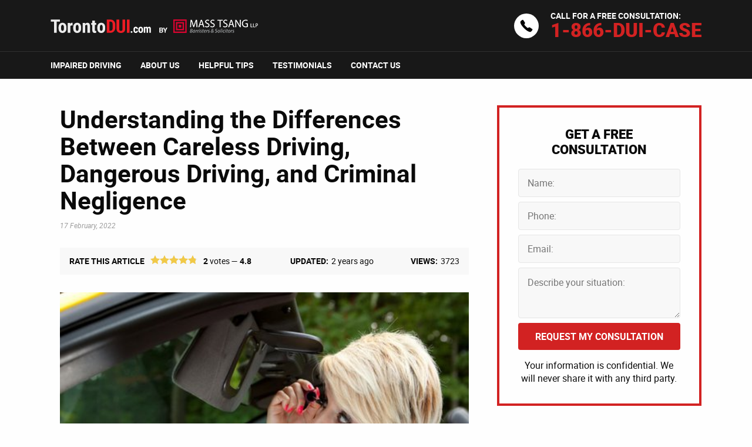

--- FILE ---
content_type: text/html; charset=utf-8
request_url: https://torontodui.com/knowledge-centre/understanding-differences-between-careless-driving-dangerous-driving-and-criminal-negligence/
body_size: 22749
content:
<!DOCTYPE html>
<html class="no-js" lang="en">
 <head>
  <meta charset="utf-8"/>
  <meta content="IE=edge" http-equiv="X-UA-Compatible"/>
  <meta content="width=device-width, initial-scale=1" name="viewport"/>
  <link href="/favicon.ico" rel="shortcut icon" type="image/x-icon"/>
  <title>
   Understanding the Differences Between Careless Driving, Dangerous Driving, and Criminal Negligence | TorontoDUI
  </title>
  <meta content="" name="keywords">
   <meta content="While careless driving and dangerous driving can both lead to traffic accidents, injuries and death, many people in Ontario are confused about how these driving offences are categorized under the law." name="description"/>
   <meta content="en_US" property="og:locale"/>
   <meta content="article" property="og:type">
    <meta content="Understanding the Differences Between Careless Driving, Dangerous Driving, and Criminal Negligence | TorontoDUI" property="og:title"/>
    <meta content="While careless driving and dangerous driving can both lead to traffic accidents, injuries and death, many people in Ontario are confused about how these driving offences are categorized under the law." property="og:description"/>
    <meta content="https://torontodui.com/knowledge-centre/understanding-differences-between-careless-driving-dangerous-driving-and-criminal-negligence/" property="og:url"/>
    <meta content="https://torontodui.com/media/blog/post/iStock-123466007-min.jpg" property="og:image"/>
    <link href="https://torontodui.com/knowledge-centre/understanding-differences-between-careless-driving-dangerous-driving-and-criminal-negligence/" rel="canonical"/>
    <link as="font" crossorigin="" href="/static/fonts/roboto-regular.woff2" rel="preload" type="font/woff2"/>
    <meta content="#222222" name="theme-color"/>
    <style>
     @font-face{font-family:'Roboto';src:local("Roboto"),local("Roboto-Regular"),url("/static/fonts/roboto-regular.woff2") format("woff2"),url("/static/fonts/roboto-regular.woff") format("woff"),url("/static/fonts/roboto-regular.ttf") format("truetype");font-weight:normal;font-style:normal;font-display:swap}@font-face{font-family:'Roboto';src:local("Roboto Bold"),local("Roboto-Bold"),url("/static/fonts/roboto-bold.woff2") format("woff2"),url("/static/fonts/roboto-bold.woff") format("woff"),url("/static/fonts/roboto-bold.ttf") format("truetype");font-weight:700;font-style:normal;font-display:swap}@font-face{font-family:'Roboto';src:local("Roboto Black"),local("Roboto-Black"),url("/static/fonts/roboto-black.woff2") format("woff2"),url("/static/fonts/roboto-black.woff") format("woff"),url("/static/fonts/roboto-black.ttf") format("truetype");font-weight:900;font-style:normal;font-display:swap}.browserupgrade{margin:0;padding:.9375rem 1.5625rem;background:#cc4b37;color:#fefefe;font-family:sans-serif;font-size:1.125rem;font-weight:normal;text-align:center}.browserupgrade a{color:#ffae00}.browserupgrade a:hover{color:#ffdf99}.grid-container{padding-right:.75rem;padding-left:.75rem;max-width:71.25rem;margin:0 auto}@media print, screen and (min-width: 46.25em){.grid-container{padding-right:1rem;padding-left:1rem}}.grid-container.fluid{padding-right:.75rem;padding-left:.75rem;max-width:100%;margin:0 auto}@media print, screen and (min-width: 46.25em){.grid-container.fluid{padding-right:1rem;padding-left:1rem}}.grid-container.full{padding-right:0;padding-left:0;max-width:100%;margin:0 auto}.grid-x{display:-webkit-box;display:-webkit-flex;display:-ms-flexbox;display:flex;-webkit-box-orient:horizontal;-webkit-box-direction:normal;-webkit-flex-flow:row wrap;-ms-flex-flow:row wrap;flex-flow:row wrap}.cell{-webkit-box-flex:0;-webkit-flex:0 0 auto;-ms-flex:0 0 auto;flex:0 0 auto;min-height:0px;min-width:0px;width:100%}.cell.auto{-webkit-box-flex:1;-webkit-flex:1 1 0px;-ms-flex:1 1 0px;flex:1 1 0px}.cell.shrink{-webkit-box-flex:0;-webkit-flex:0 0 auto;-ms-flex:0 0 auto;flex:0 0 auto}.grid-x>.auto{width:auto}.grid-x>.shrink{width:auto}.grid-x>.small-shrink,.grid-x>.small-full,.grid-x>.small-1,.grid-x>.small-2,.grid-x>.small-3,.grid-x>.small-4,.grid-x>.small-5,.grid-x>.small-6,.grid-x>.small-7,.grid-x>.small-8,.grid-x>.small-9,.grid-x>.small-10,.grid-x>.small-11,.grid-x>.small-12{-webkit-flex-basis:auto;-ms-flex-preferred-size:auto;flex-basis:auto}@media print, screen and (min-width: 46.25em){.grid-x>.medium-shrink,.grid-x>.medium-full,.grid-x>.medium-1,.grid-x>.medium-2,.grid-x>.medium-3,.grid-x>.medium-4,.grid-x>.medium-5,.grid-x>.medium-6,.grid-x>.medium-7,.grid-x>.medium-8,.grid-x>.medium-9,.grid-x>.medium-10,.grid-x>.medium-11,.grid-x>.medium-12{-webkit-flex-basis:auto;-ms-flex-preferred-size:auto;flex-basis:auto}}@media print, screen and (min-width: 64em){.grid-x>.large-shrink,.grid-x>.large-full,.grid-x>.large-1,.grid-x>.large-2,.grid-x>.large-3,.grid-x>.large-4,.grid-x>.large-5,.grid-x>.large-6,.grid-x>.large-7,.grid-x>.large-8,.grid-x>.large-9,.grid-x>.large-10,.grid-x>.large-11,.grid-x>.large-12{-webkit-flex-basis:auto;-ms-flex-preferred-size:auto;flex-basis:auto}}.grid-x>.small-1{width:8.33333%}.grid-x>.small-2{width:16.66667%}.grid-x>.small-3{width:25%}.grid-x>.small-4{width:33.33333%}.grid-x>.small-5{width:41.66667%}.grid-x>.small-6{width:50%}.grid-x>.small-7{width:58.33333%}.grid-x>.small-8{width:66.66667%}.grid-x>.small-9{width:75%}.grid-x>.small-10{width:83.33333%}.grid-x>.small-11{width:91.66667%}.grid-x>.small-12{width:100%}@media print, screen and (min-width: 46.25em){.grid-x>.medium-auto{-webkit-box-flex:1;-webkit-flex:1 1 0px;-ms-flex:1 1 0px;flex:1 1 0px;width:auto}.grid-x>.medium-shrink{-webkit-box-flex:0;-webkit-flex:0 0 auto;-ms-flex:0 0 auto;flex:0 0 auto;width:auto}.grid-x>.medium-1{width:8.33333%}.grid-x>.medium-2{width:16.66667%}.grid-x>.medium-3{width:25%}.grid-x>.medium-4{width:33.33333%}.grid-x>.medium-5{width:41.66667%}.grid-x>.medium-6{width:50%}.grid-x>.medium-7{width:58.33333%}.grid-x>.medium-8{width:66.66667%}.grid-x>.medium-9{width:75%}.grid-x>.medium-10{width:83.33333%}.grid-x>.medium-11{width:91.66667%}.grid-x>.medium-12{width:100%}}@media print, screen and (min-width: 64em){.grid-x>.large-auto{-webkit-box-flex:1;-webkit-flex:1 1 0px;-ms-flex:1 1 0px;flex:1 1 0px;width:auto}.grid-x>.large-shrink{-webkit-box-flex:0;-webkit-flex:0 0 auto;-ms-flex:0 0 auto;flex:0 0 auto;width:auto}.grid-x>.large-1{width:8.33333%}.grid-x>.large-2{width:16.66667%}.grid-x>.large-3{width:25%}.grid-x>.large-4{width:33.33333%}.grid-x>.large-5{width:41.66667%}.grid-x>.large-6{width:50%}.grid-x>.large-7{width:58.33333%}.grid-x>.large-8{width:66.66667%}.grid-x>.large-9{width:75%}.grid-x>.large-10{width:83.33333%}.grid-x>.large-11{width:91.66667%}.grid-x>.large-12{width:100%}}.grid-margin-x:not(.grid-x)>.cell{width:auto}.grid-margin-y:not(.grid-y)>.cell{height:auto}.grid-margin-x{margin-left:-.75rem;margin-right:-.75rem}@media print, screen and (min-width: 46.25em){.grid-margin-x{margin-left:-1rem;margin-right:-1rem}}.grid-margin-x>.cell{width:calc(100% - 1.5rem);margin-left:.75rem;margin-right:.75rem}@media print, screen and (min-width: 46.25em){.grid-margin-x>.cell{width:calc(100% - 2rem);margin-left:1rem;margin-right:1rem}}.grid-margin-x>.auto{width:auto}.grid-margin-x>.shrink{width:auto}.grid-margin-x>.small-1{width:calc(8.33333% - 1.5rem)}.grid-margin-x>.small-2{width:calc(16.66667% - 1.5rem)}.grid-margin-x>.small-3{width:calc(25% - 1.5rem)}.grid-margin-x>.small-4{width:calc(33.33333% - 1.5rem)}.grid-margin-x>.small-5{width:calc(41.66667% - 1.5rem)}.grid-margin-x>.small-6{width:calc(50% - 1.5rem)}.grid-margin-x>.small-7{width:calc(58.33333% - 1.5rem)}.grid-margin-x>.small-8{width:calc(66.66667% - 1.5rem)}.grid-margin-x>.small-9{width:calc(75% - 1.5rem)}.grid-margin-x>.small-10{width:calc(83.33333% - 1.5rem)}.grid-margin-x>.small-11{width:calc(91.66667% - 1.5rem)}.grid-margin-x>.small-12{width:calc(100% - 1.5rem)}@media print, screen and (min-width: 46.25em){.grid-margin-x>.auto{width:auto}.grid-margin-x>.shrink{width:auto}.grid-margin-x>.small-1{width:calc(8.33333% - 2rem)}.grid-margin-x>.small-2{width:calc(16.66667% - 2rem)}.grid-margin-x>.small-3{width:calc(25% - 2rem)}.grid-margin-x>.small-4{width:calc(33.33333% - 2rem)}.grid-margin-x>.small-5{width:calc(41.66667% - 2rem)}.grid-margin-x>.small-6{width:calc(50% - 2rem)}.grid-margin-x>.small-7{width:calc(58.33333% - 2rem)}.grid-margin-x>.small-8{width:calc(66.66667% - 2rem)}.grid-margin-x>.small-9{width:calc(75% - 2rem)}.grid-margin-x>.small-10{width:calc(83.33333% - 2rem)}.grid-margin-x>.small-11{width:calc(91.66667% - 2rem)}.grid-margin-x>.small-12{width:calc(100% - 2rem)}.grid-margin-x>.medium-auto{width:auto}.grid-margin-x>.medium-shrink{width:auto}.grid-margin-x>.medium-1{width:calc(8.33333% - 2rem)}.grid-margin-x>.medium-2{width:calc(16.66667% - 2rem)}.grid-margin-x>.medium-3{width:calc(25% - 2rem)}.grid-margin-x>.medium-4{width:calc(33.33333% - 2rem)}.grid-margin-x>.medium-5{width:calc(41.66667% - 2rem)}.grid-margin-x>.medium-6{width:calc(50% - 2rem)}.grid-margin-x>.medium-7{width:calc(58.33333% - 2rem)}.grid-margin-x>.medium-8{width:calc(66.66667% - 2rem)}.grid-margin-x>.medium-9{width:calc(75% - 2rem)}.grid-margin-x>.medium-10{width:calc(83.33333% - 2rem)}.grid-margin-x>.medium-11{width:calc(91.66667% - 2rem)}.grid-margin-x>.medium-12{width:calc(100% - 2rem)}}@media print, screen and (min-width: 64em){.grid-margin-x>.large-auto{width:auto}.grid-margin-x>.large-shrink{width:auto}.grid-margin-x>.large-1{width:calc(8.33333% - 2rem)}.grid-margin-x>.large-2{width:calc(16.66667% - 2rem)}.grid-margin-x>.large-3{width:calc(25% - 2rem)}.grid-margin-x>.large-4{width:calc(33.33333% - 2rem)}.grid-margin-x>.large-5{width:calc(41.66667% - 2rem)}.grid-margin-x>.large-6{width:calc(50% - 2rem)}.grid-margin-x>.large-7{width:calc(58.33333% - 2rem)}.grid-margin-x>.large-8{width:calc(66.66667% - 2rem)}.grid-margin-x>.large-9{width:calc(75% - 2rem)}.grid-margin-x>.large-10{width:calc(83.33333% - 2rem)}.grid-margin-x>.large-11{width:calc(91.66667% - 2rem)}.grid-margin-x>.large-12{width:calc(100% - 2rem)}}.grid-padding-x .grid-padding-x{margin-right:-.75rem;margin-left:-.75rem}@media print, screen and (min-width: 46.25em){.grid-padding-x .grid-padding-x{margin-right:-1rem;margin-left:-1rem}}.grid-container:not(.full)>.grid-padding-x{margin-right:-.75rem;margin-left:-.75rem}@media print, screen and (min-width: 46.25em){.grid-container:not(.full)>.grid-padding-x{margin-right:-1rem;margin-left:-1rem}}.grid-padding-x>.cell{padding-right:.75rem;padding-left:.75rem}@media print, screen and (min-width: 46.25em){.grid-padding-x>.cell{padding-right:1rem;padding-left:1rem}}.small-up-1>.cell{width:100%}.small-up-2>.cell{width:50%}.small-up-3>.cell{width:33.33333%}.small-up-4>.cell{width:25%}.small-up-5>.cell{width:20%}.small-up-6>.cell{width:16.66667%}.small-up-7>.cell{width:14.28571%}.small-up-8>.cell{width:12.5%}@media print, screen and (min-width: 46.25em){.medium-up-1>.cell{width:100%}.medium-up-2>.cell{width:50%}.medium-up-3>.cell{width:33.33333%}.medium-up-4>.cell{width:25%}.medium-up-5>.cell{width:20%}.medium-up-6>.cell{width:16.66667%}.medium-up-7>.cell{width:14.28571%}.medium-up-8>.cell{width:12.5%}}@media print, screen and (min-width: 64em){.large-up-1>.cell{width:100%}.large-up-2>.cell{width:50%}.large-up-3>.cell{width:33.33333%}.large-up-4>.cell{width:25%}.large-up-5>.cell{width:20%}.large-up-6>.cell{width:16.66667%}.large-up-7>.cell{width:14.28571%}.large-up-8>.cell{width:12.5%}}.grid-margin-x.small-up-1>.cell{width:calc(100% - 1.5rem)}.grid-margin-x.small-up-2>.cell{width:calc(50% - 1.5rem)}.grid-margin-x.small-up-3>.cell{width:calc(33.33333% - 1.5rem)}.grid-margin-x.small-up-4>.cell{width:calc(25% - 1.5rem)}.grid-margin-x.small-up-5>.cell{width:calc(20% - 1.5rem)}.grid-margin-x.small-up-6>.cell{width:calc(16.66667% - 1.5rem)}.grid-margin-x.small-up-7>.cell{width:calc(14.28571% - 1.5rem)}.grid-margin-x.small-up-8>.cell{width:calc(12.5% - 1.5rem)}@media print, screen and (min-width: 46.25em){.grid-margin-x.small-up-1>.cell{width:calc(100% - 1.5rem)}.grid-margin-x.small-up-2>.cell{width:calc(50% - 1.5rem)}.grid-margin-x.small-up-3>.cell{width:calc(33.33333% - 1.5rem)}.grid-margin-x.small-up-4>.cell{width:calc(25% - 1.5rem)}.grid-margin-x.small-up-5>.cell{width:calc(20% - 1.5rem)}.grid-margin-x.small-up-6>.cell{width:calc(16.66667% - 1.5rem)}.grid-margin-x.small-up-7>.cell{width:calc(14.28571% - 1.5rem)}.grid-margin-x.small-up-8>.cell{width:calc(12.5% - 1.5rem)}.grid-margin-x.medium-up-1>.cell{width:calc(100% - 2rem)}.grid-margin-x.medium-up-2>.cell{width:calc(50% - 2rem)}.grid-margin-x.medium-up-3>.cell{width:calc(33.33333% - 2rem)}.grid-margin-x.medium-up-4>.cell{width:calc(25% - 2rem)}.grid-margin-x.medium-up-5>.cell{width:calc(20% - 2rem)}.grid-margin-x.medium-up-6>.cell{width:calc(16.66667% - 2rem)}.grid-margin-x.medium-up-7>.cell{width:calc(14.28571% - 2rem)}.grid-margin-x.medium-up-8>.cell{width:calc(12.5% - 2rem)}}@media print, screen and (min-width: 64em){.grid-margin-x.large-up-1>.cell{width:calc(100% - 2rem)}.grid-margin-x.large-up-2>.cell{width:calc(50% - 2rem)}.grid-margin-x.large-up-3>.cell{width:calc(33.33333% - 2rem)}.grid-margin-x.large-up-4>.cell{width:calc(25% - 2rem)}.grid-margin-x.large-up-5>.cell{width:calc(20% - 2rem)}.grid-margin-x.large-up-6>.cell{width:calc(16.66667% - 2rem)}.grid-margin-x.large-up-7>.cell{width:calc(14.28571% - 2rem)}.grid-margin-x.large-up-8>.cell{width:calc(12.5% - 2rem)}}.small-margin-collapse{margin-right:0;margin-left:0}.small-margin-collapse>.cell{margin-right:0;margin-left:0}.small-margin-collapse>.small-1{width:8.33333%}.small-margin-collapse>.small-2{width:16.66667%}.small-margin-collapse>.small-3{width:25%}.small-margin-collapse>.small-4{width:33.33333%}.small-margin-collapse>.small-5{width:41.66667%}.small-margin-collapse>.small-6{width:50%}.small-margin-collapse>.small-7{width:58.33333%}.small-margin-collapse>.small-8{width:66.66667%}.small-margin-collapse>.small-9{width:75%}.small-margin-collapse>.small-10{width:83.33333%}.small-margin-collapse>.small-11{width:91.66667%}.small-margin-collapse>.small-12{width:100%}@media print, screen and (min-width: 46.25em){.small-margin-collapse>.medium-1{width:8.33333%}.small-margin-collapse>.medium-2{width:16.66667%}.small-margin-collapse>.medium-3{width:25%}.small-margin-collapse>.medium-4{width:33.33333%}.small-margin-collapse>.medium-5{width:41.66667%}.small-margin-collapse>.medium-6{width:50%}.small-margin-collapse>.medium-7{width:58.33333%}.small-margin-collapse>.medium-8{width:66.66667%}.small-margin-collapse>.medium-9{width:75%}.small-margin-collapse>.medium-10{width:83.33333%}.small-margin-collapse>.medium-11{width:91.66667%}.small-margin-collapse>.medium-12{width:100%}}@media print, screen and (min-width: 64em){.small-margin-collapse>.large-1{width:8.33333%}.small-margin-collapse>.large-2{width:16.66667%}.small-margin-collapse>.large-3{width:25%}.small-margin-collapse>.large-4{width:33.33333%}.small-margin-collapse>.large-5{width:41.66667%}.small-margin-collapse>.large-6{width:50%}.small-margin-collapse>.large-7{width:58.33333%}.small-margin-collapse>.large-8{width:66.66667%}.small-margin-collapse>.large-9{width:75%}.small-margin-collapse>.large-10{width:83.33333%}.small-margin-collapse>.large-11{width:91.66667%}.small-margin-collapse>.large-12{width:100%}}.small-padding-collapse{margin-right:0;margin-left:0}.small-padding-collapse>.cell{padding-right:0;padding-left:0}@media print, screen and (min-width: 46.25em){.medium-margin-collapse{margin-right:0;margin-left:0}.medium-margin-collapse>.cell{margin-right:0;margin-left:0}}@media print, screen and (min-width: 46.25em){.medium-margin-collapse>.small-1{width:8.33333%}.medium-margin-collapse>.small-2{width:16.66667%}.medium-margin-collapse>.small-3{width:25%}.medium-margin-collapse>.small-4{width:33.33333%}.medium-margin-collapse>.small-5{width:41.66667%}.medium-margin-collapse>.small-6{width:50%}.medium-margin-collapse>.small-7{width:58.33333%}.medium-margin-collapse>.small-8{width:66.66667%}.medium-margin-collapse>.small-9{width:75%}.medium-margin-collapse>.small-10{width:83.33333%}.medium-margin-collapse>.small-11{width:91.66667%}.medium-margin-collapse>.small-12{width:100%}}@media print, screen and (min-width: 46.25em){.medium-margin-collapse>.medium-1{width:8.33333%}.medium-margin-collapse>.medium-2{width:16.66667%}.medium-margin-collapse>.medium-3{width:25%}.medium-margin-collapse>.medium-4{width:33.33333%}.medium-margin-collapse>.medium-5{width:41.66667%}.medium-margin-collapse>.medium-6{width:50%}.medium-margin-collapse>.medium-7{width:58.33333%}.medium-margin-collapse>.medium-8{width:66.66667%}.medium-margin-collapse>.medium-9{width:75%}.medium-margin-collapse>.medium-10{width:83.33333%}.medium-margin-collapse>.medium-11{width:91.66667%}.medium-margin-collapse>.medium-12{width:100%}}@media print, screen and (min-width: 64em){.medium-margin-collapse>.large-1{width:8.33333%}.medium-margin-collapse>.large-2{width:16.66667%}.medium-margin-collapse>.large-3{width:25%}.medium-margin-collapse>.large-4{width:33.33333%}.medium-margin-collapse>.large-5{width:41.66667%}.medium-margin-collapse>.large-6{width:50%}.medium-margin-collapse>.large-7{width:58.33333%}.medium-margin-collapse>.large-8{width:66.66667%}.medium-margin-collapse>.large-9{width:75%}.medium-margin-collapse>.large-10{width:83.33333%}.medium-margin-collapse>.large-11{width:91.66667%}.medium-margin-collapse>.large-12{width:100%}}@media print, screen and (min-width: 46.25em){.medium-padding-collapse{margin-right:0;margin-left:0}.medium-padding-collapse>.cell{padding-right:0;padding-left:0}}@media print, screen and (min-width: 64em){.large-margin-collapse{margin-right:0;margin-left:0}.large-margin-collapse>.cell{margin-right:0;margin-left:0}}@media print, screen and (min-width: 64em){.large-margin-collapse>.small-1{width:8.33333%}.large-margin-collapse>.small-2{width:16.66667%}.large-margin-collapse>.small-3{width:25%}.large-margin-collapse>.small-4{width:33.33333%}.large-margin-collapse>.small-5{width:41.66667%}.large-margin-collapse>.small-6{width:50%}.large-margin-collapse>.small-7{width:58.33333%}.large-margin-collapse>.small-8{width:66.66667%}.large-margin-collapse>.small-9{width:75%}.large-margin-collapse>.small-10{width:83.33333%}.large-margin-collapse>.small-11{width:91.66667%}.large-margin-collapse>.small-12{width:100%}}@media print, screen and (min-width: 64em){.large-margin-collapse>.medium-1{width:8.33333%}.large-margin-collapse>.medium-2{width:16.66667%}.large-margin-collapse>.medium-3{width:25%}.large-margin-collapse>.medium-4{width:33.33333%}.large-margin-collapse>.medium-5{width:41.66667%}.large-margin-collapse>.medium-6{width:50%}.large-margin-collapse>.medium-7{width:58.33333%}.large-margin-collapse>.medium-8{width:66.66667%}.large-margin-collapse>.medium-9{width:75%}.large-margin-collapse>.medium-10{width:83.33333%}.large-margin-collapse>.medium-11{width:91.66667%}.large-margin-collapse>.medium-12{width:100%}}@media print, screen and (min-width: 64em){.large-margin-collapse>.large-1{width:8.33333%}.large-margin-collapse>.large-2{width:16.66667%}.large-margin-collapse>.large-3{width:25%}.large-margin-collapse>.large-4{width:33.33333%}.large-margin-collapse>.large-5{width:41.66667%}.large-margin-collapse>.large-6{width:50%}.large-margin-collapse>.large-7{width:58.33333%}.large-margin-collapse>.large-8{width:66.66667%}.large-margin-collapse>.large-9{width:75%}.large-margin-collapse>.large-10{width:83.33333%}.large-margin-collapse>.large-11{width:91.66667%}.large-margin-collapse>.large-12{width:100%}}@media print, screen and (min-width: 64em){.large-padding-collapse{margin-right:0;margin-left:0}.large-padding-collapse>.cell{padding-right:0;padding-left:0}}.small-offset-0{margin-left:0%}.grid-margin-x>.small-offset-0{margin-left:calc(0% + .75rem)}.small-offset-1{margin-left:8.33333%}.grid-margin-x>.small-offset-1{margin-left:calc(8.33333% + .75rem)}.small-offset-2{margin-left:16.66667%}.grid-margin-x>.small-offset-2{margin-left:calc(16.66667% + .75rem)}.small-offset-3{margin-left:25%}.grid-margin-x>.small-offset-3{margin-left:calc(25% + .75rem)}.small-offset-4{margin-left:33.33333%}.grid-margin-x>.small-offset-4{margin-left:calc(33.33333% + .75rem)}.small-offset-5{margin-left:41.66667%}.grid-margin-x>.small-offset-5{margin-left:calc(41.66667% + .75rem)}.small-offset-6{margin-left:50%}.grid-margin-x>.small-offset-6{margin-left:calc(50% + .75rem)}.small-offset-7{margin-left:58.33333%}.grid-margin-x>.small-offset-7{margin-left:calc(58.33333% + .75rem)}.small-offset-8{margin-left:66.66667%}.grid-margin-x>.small-offset-8{margin-left:calc(66.66667% + .75rem)}.small-offset-9{margin-left:75%}.grid-margin-x>.small-offset-9{margin-left:calc(75% + .75rem)}.small-offset-10{margin-left:83.33333%}.grid-margin-x>.small-offset-10{margin-left:calc(83.33333% + .75rem)}.small-offset-11{margin-left:91.66667%}.grid-margin-x>.small-offset-11{margin-left:calc(91.66667% + .75rem)}@media print, screen and (min-width: 46.25em){.medium-offset-0{margin-left:0%}.grid-margin-x>.medium-offset-0{margin-left:calc(0% + 1rem)}.medium-offset-1{margin-left:8.33333%}.grid-margin-x>.medium-offset-1{margin-left:calc(8.33333% + 1rem)}.medium-offset-2{margin-left:16.66667%}.grid-margin-x>.medium-offset-2{margin-left:calc(16.66667% + 1rem)}.medium-offset-3{margin-left:25%}.grid-margin-x>.medium-offset-3{margin-left:calc(25% + 1rem)}.medium-offset-4{margin-left:33.33333%}.grid-margin-x>.medium-offset-4{margin-left:calc(33.33333% + 1rem)}.medium-offset-5{margin-left:41.66667%}.grid-margin-x>.medium-offset-5{margin-left:calc(41.66667% + 1rem)}.medium-offset-6{margin-left:50%}.grid-margin-x>.medium-offset-6{margin-left:calc(50% + 1rem)}.medium-offset-7{margin-left:58.33333%}.grid-margin-x>.medium-offset-7{margin-left:calc(58.33333% + 1rem)}.medium-offset-8{margin-left:66.66667%}.grid-margin-x>.medium-offset-8{margin-left:calc(66.66667% + 1rem)}.medium-offset-9{margin-left:75%}.grid-margin-x>.medium-offset-9{margin-left:calc(75% + 1rem)}.medium-offset-10{margin-left:83.33333%}.grid-margin-x>.medium-offset-10{margin-left:calc(83.33333% + 1rem)}.medium-offset-11{margin-left:91.66667%}.grid-margin-x>.medium-offset-11{margin-left:calc(91.66667% + 1rem)}}@media print, screen and (min-width: 64em){.large-offset-0{margin-left:0%}.grid-margin-x>.large-offset-0{margin-left:calc(0% + 1rem)}.large-offset-1{margin-left:8.33333%}.grid-margin-x>.large-offset-1{margin-left:calc(8.33333% + 1rem)}.large-offset-2{margin-left:16.66667%}.grid-margin-x>.large-offset-2{margin-left:calc(16.66667% + 1rem)}.large-offset-3{margin-left:25%}.grid-margin-x>.large-offset-3{margin-left:calc(25% + 1rem)}.large-offset-4{margin-left:33.33333%}.grid-margin-x>.large-offset-4{margin-left:calc(33.33333% + 1rem)}.large-offset-5{margin-left:41.66667%}.grid-margin-x>.large-offset-5{margin-left:calc(41.66667% + 1rem)}.large-offset-6{margin-left:50%}.grid-margin-x>.large-offset-6{margin-left:calc(50% + 1rem)}.large-offset-7{margin-left:58.33333%}.grid-margin-x>.large-offset-7{margin-left:calc(58.33333% + 1rem)}.large-offset-8{margin-left:66.66667%}.grid-margin-x>.large-offset-8{margin-left:calc(66.66667% + 1rem)}.large-offset-9{margin-left:75%}.grid-margin-x>.large-offset-9{margin-left:calc(75% + 1rem)}.large-offset-10{margin-left:83.33333%}.grid-margin-x>.large-offset-10{margin-left:calc(83.33333% + 1rem)}.large-offset-11{margin-left:91.66667%}.grid-margin-x>.large-offset-11{margin-left:calc(91.66667% + 1rem)}}.grid-y{display:-webkit-box;display:-webkit-flex;display:-ms-flexbox;display:flex;-webkit-box-orient:vertical;-webkit-box-direction:normal;-webkit-flex-flow:column nowrap;-ms-flex-flow:column nowrap;flex-flow:column nowrap}.grid-y>.cell{width:auto}.grid-y>.auto{height:auto}.grid-y>.shrink{height:auto}.grid-y>.small-shrink,.grid-y>.small-full,.grid-y>.small-1,.grid-y>.small-2,.grid-y>.small-3,.grid-y>.small-4,.grid-y>.small-5,.grid-y>.small-6,.grid-y>.small-7,.grid-y>.small-8,.grid-y>.small-9,.grid-y>.small-10,.grid-y>.small-11,.grid-y>.small-12{-webkit-flex-basis:auto;-ms-flex-preferred-size:auto;flex-basis:auto}@media print, screen and (min-width: 46.25em){.grid-y>.medium-shrink,.grid-y>.medium-full,.grid-y>.medium-1,.grid-y>.medium-2,.grid-y>.medium-3,.grid-y>.medium-4,.grid-y>.medium-5,.grid-y>.medium-6,.grid-y>.medium-7,.grid-y>.medium-8,.grid-y>.medium-9,.grid-y>.medium-10,.grid-y>.medium-11,.grid-y>.medium-12{-webkit-flex-basis:auto;-ms-flex-preferred-size:auto;flex-basis:auto}}@media print, screen and (min-width: 64em){.grid-y>.large-shrink,.grid-y>.large-full,.grid-y>.large-1,.grid-y>.large-2,.grid-y>.large-3,.grid-y>.large-4,.grid-y>.large-5,.grid-y>.large-6,.grid-y>.large-7,.grid-y>.large-8,.grid-y>.large-9,.grid-y>.large-10,.grid-y>.large-11,.grid-y>.large-12{-webkit-flex-basis:auto;-ms-flex-preferred-size:auto;flex-basis:auto}}.grid-y>.small-1{height:8.33333%}.grid-y>.small-2{height:16.66667%}.grid-y>.small-3{height:25%}.grid-y>.small-4{height:33.33333%}.grid-y>.small-5{height:41.66667%}.grid-y>.small-6{height:50%}.grid-y>.small-7{height:58.33333%}.grid-y>.small-8{height:66.66667%}.grid-y>.small-9{height:75%}.grid-y>.small-10{height:83.33333%}.grid-y>.small-11{height:91.66667%}.grid-y>.small-12{height:100%}@media print, screen and (min-width: 46.25em){.grid-y>.medium-auto{-webkit-box-flex:1;-webkit-flex:1 1 0px;-ms-flex:1 1 0px;flex:1 1 0px;height:auto}.grid-y>.medium-shrink{height:auto}.grid-y>.medium-1{height:8.33333%}.grid-y>.medium-2{height:16.66667%}.grid-y>.medium-3{height:25%}.grid-y>.medium-4{height:33.33333%}.grid-y>.medium-5{height:41.66667%}.grid-y>.medium-6{height:50%}.grid-y>.medium-7{height:58.33333%}.grid-y>.medium-8{height:66.66667%}.grid-y>.medium-9{height:75%}.grid-y>.medium-10{height:83.33333%}.grid-y>.medium-11{height:91.66667%}.grid-y>.medium-12{height:100%}}@media print, screen and (min-width: 64em){.grid-y>.large-auto{-webkit-box-flex:1;-webkit-flex:1 1 0px;-ms-flex:1 1 0px;flex:1 1 0px;height:auto}.grid-y>.large-shrink{height:auto}.grid-y>.large-1{height:8.33333%}.grid-y>.large-2{height:16.66667%}.grid-y>.large-3{height:25%}.grid-y>.large-4{height:33.33333%}.grid-y>.large-5{height:41.66667%}.grid-y>.large-6{height:50%}.grid-y>.large-7{height:58.33333%}.grid-y>.large-8{height:66.66667%}.grid-y>.large-9{height:75%}.grid-y>.large-10{height:83.33333%}.grid-y>.large-11{height:91.66667%}.grid-y>.large-12{height:100%}}.grid-padding-y .grid-padding-y{margin-top:-.75rem;margin-bottom:-.75rem}@media print, screen and (min-width: 46.25em){.grid-padding-y .grid-padding-y{margin-top:-1rem;margin-bottom:-1rem}}.grid-padding-y>.cell{padding-top:.75rem;padding-bottom:.75rem}@media print, screen and (min-width: 46.25em){.grid-padding-y>.cell{padding-top:1rem;padding-bottom:1rem}}.grid-margin-y{margin-top:-.75rem;margin-bottom:-.75rem}@media print, screen and (min-width: 46.25em){.grid-margin-y{margin-top:-1rem;margin-bottom:-1rem}}.grid-margin-y>.cell{height:calc(100% - 1.5rem);margin-top:.75rem;margin-bottom:.75rem}@media print, screen and (min-width: 46.25em){.grid-margin-y>.cell{height:calc(100% - 2rem);margin-top:1rem;margin-bottom:1rem}}.grid-margin-y>.auto{height:auto}.grid-margin-y>.shrink{height:auto}.grid-margin-y>.small-1{height:calc(8.33333% - 1.5rem)}.grid-margin-y>.small-2{height:calc(16.66667% - 1.5rem)}.grid-margin-y>.small-3{height:calc(25% - 1.5rem)}.grid-margin-y>.small-4{height:calc(33.33333% - 1.5rem)}.grid-margin-y>.small-5{height:calc(41.66667% - 1.5rem)}.grid-margin-y>.small-6{height:calc(50% - 1.5rem)}.grid-margin-y>.small-7{height:calc(58.33333% - 1.5rem)}.grid-margin-y>.small-8{height:calc(66.66667% - 1.5rem)}.grid-margin-y>.small-9{height:calc(75% - 1.5rem)}.grid-margin-y>.small-10{height:calc(83.33333% - 1.5rem)}.grid-margin-y>.small-11{height:calc(91.66667% - 1.5rem)}.grid-margin-y>.small-12{height:calc(100% - 1.5rem)}@media print, screen and (min-width: 46.25em){.grid-margin-y>.auto{height:auto}.grid-margin-y>.shrink{height:auto}.grid-margin-y>.small-1{height:calc(8.33333% - 2rem)}.grid-margin-y>.small-2{height:calc(16.66667% - 2rem)}.grid-margin-y>.small-3{height:calc(25% - 2rem)}.grid-margin-y>.small-4{height:calc(33.33333% - 2rem)}.grid-margin-y>.small-5{height:calc(41.66667% - 2rem)}.grid-margin-y>.small-6{height:calc(50% - 2rem)}.grid-margin-y>.small-7{height:calc(58.33333% - 2rem)}.grid-margin-y>.small-8{height:calc(66.66667% - 2rem)}.grid-margin-y>.small-9{height:calc(75% - 2rem)}.grid-margin-y>.small-10{height:calc(83.33333% - 2rem)}.grid-margin-y>.small-11{height:calc(91.66667% - 2rem)}.grid-margin-y>.small-12{height:calc(100% - 2rem)}.grid-margin-y>.medium-auto{height:auto}.grid-margin-y>.medium-shrink{height:auto}.grid-margin-y>.medium-1{height:calc(8.33333% - 2rem)}.grid-margin-y>.medium-2{height:calc(16.66667% - 2rem)}.grid-margin-y>.medium-3{height:calc(25% - 2rem)}.grid-margin-y>.medium-4{height:calc(33.33333% - 2rem)}.grid-margin-y>.medium-5{height:calc(41.66667% - 2rem)}.grid-margin-y>.medium-6{height:calc(50% - 2rem)}.grid-margin-y>.medium-7{height:calc(58.33333% - 2rem)}.grid-margin-y>.medium-8{height:calc(66.66667% - 2rem)}.grid-margin-y>.medium-9{height:calc(75% - 2rem)}.grid-margin-y>.medium-10{height:calc(83.33333% - 2rem)}.grid-margin-y>.medium-11{height:calc(91.66667% - 2rem)}.grid-margin-y>.medium-12{height:calc(100% - 2rem)}}@media print, screen and (min-width: 64em){.grid-margin-y>.large-auto{height:auto}.grid-margin-y>.large-shrink{height:auto}.grid-margin-y>.large-1{height:calc(8.33333% - 2rem)}.grid-margin-y>.large-2{height:calc(16.66667% - 2rem)}.grid-margin-y>.large-3{height:calc(25% - 2rem)}.grid-margin-y>.large-4{height:calc(33.33333% - 2rem)}.grid-margin-y>.large-5{height:calc(41.66667% - 2rem)}.grid-margin-y>.large-6{height:calc(50% - 2rem)}.grid-margin-y>.large-7{height:calc(58.33333% - 2rem)}.grid-margin-y>.large-8{height:calc(66.66667% - 2rem)}.grid-margin-y>.large-9{height:calc(75% - 2rem)}.grid-margin-y>.large-10{height:calc(83.33333% - 2rem)}.grid-margin-y>.large-11{height:calc(91.66667% - 2rem)}.grid-margin-y>.large-12{height:calc(100% - 2rem)}}.grid-frame{overflow:hidden;position:relative;-webkit-flex-wrap:nowrap;-ms-flex-wrap:nowrap;flex-wrap:nowrap;-webkit-box-align:stretch;-webkit-align-items:stretch;-ms-flex-align:stretch;align-items:stretch;width:100vw}.cell .grid-frame{width:100%}.cell-block{overflow-x:auto;max-width:100%;-webkit-overflow-scrolling:touch;-ms-overflow-stype:-ms-autohiding-scrollbar}.cell-block-y{overflow-y:auto;max-height:100%;-webkit-overflow-scrolling:touch;-ms-overflow-stype:-ms-autohiding-scrollbar}.cell-block-container{display:-webkit-box;display:-webkit-flex;display:-ms-flexbox;display:flex;-webkit-box-orient:vertical;-webkit-box-direction:normal;-webkit-flex-direction:column;-ms-flex-direction:column;flex-direction:column;max-height:100%}.cell-block-container>.grid-x{max-height:100%;-webkit-flex-wrap:nowrap;-ms-flex-wrap:nowrap;flex-wrap:nowrap}@media print, screen and (min-width: 46.25em){.medium-grid-frame{overflow:hidden;position:relative;-webkit-flex-wrap:nowrap;-ms-flex-wrap:nowrap;flex-wrap:nowrap;-webkit-box-align:stretch;-webkit-align-items:stretch;-ms-flex-align:stretch;align-items:stretch;width:100vw}.cell .medium-grid-frame{width:100%}.medium-cell-block{overflow-x:auto;max-width:100%;-webkit-overflow-scrolling:touch;-ms-overflow-stype:-ms-autohiding-scrollbar}.medium-cell-block-container{display:-webkit-box;display:-webkit-flex;display:-ms-flexbox;display:flex;-webkit-box-orient:vertical;-webkit-box-direction:normal;-webkit-flex-direction:column;-ms-flex-direction:column;flex-direction:column;max-height:100%}.medium-cell-block-container>.grid-x{max-height:100%;-webkit-flex-wrap:nowrap;-ms-flex-wrap:nowrap;flex-wrap:nowrap}.medium-cell-block-y{overflow-y:auto;max-height:100%;-webkit-overflow-scrolling:touch;-ms-overflow-stype:-ms-autohiding-scrollbar}}@media print, screen and (min-width: 64em){.large-grid-frame{overflow:hidden;position:relative;-webkit-flex-wrap:nowrap;-ms-flex-wrap:nowrap;flex-wrap:nowrap;-webkit-box-align:stretch;-webkit-align-items:stretch;-ms-flex-align:stretch;align-items:stretch;width:100vw}.cell .large-grid-frame{width:100%}.large-cell-block{overflow-x:auto;max-width:100%;-webkit-overflow-scrolling:touch;-ms-overflow-stype:-ms-autohiding-scrollbar}.large-cell-block-container{display:-webkit-box;display:-webkit-flex;display:-ms-flexbox;display:flex;-webkit-box-orient:vertical;-webkit-box-direction:normal;-webkit-flex-direction:column;-ms-flex-direction:column;flex-direction:column;max-height:100%}.large-cell-block-container>.grid-x{max-height:100%;-webkit-flex-wrap:nowrap;-ms-flex-wrap:nowrap;flex-wrap:nowrap}.large-cell-block-y{overflow-y:auto;max-height:100%;-webkit-overflow-scrolling:touch;-ms-overflow-stype:-ms-autohiding-scrollbar}}.grid-y.grid-frame{width:auto;overflow:hidden;position:relative;-webkit-flex-wrap:nowrap;-ms-flex-wrap:nowrap;flex-wrap:nowrap;-webkit-box-align:stretch;-webkit-align-items:stretch;-ms-flex-align:stretch;align-items:stretch;height:100vh}@media print, screen and (min-width: 46.25em){.grid-y.medium-grid-frame{width:auto;overflow:hidden;position:relative;-webkit-flex-wrap:nowrap;-ms-flex-wrap:nowrap;flex-wrap:nowrap;-webkit-box-align:stretch;-webkit-align-items:stretch;-ms-flex-align:stretch;align-items:stretch;height:100vh}}@media print, screen and (min-width: 64em){.grid-y.large-grid-frame{width:auto;overflow:hidden;position:relative;-webkit-flex-wrap:nowrap;-ms-flex-wrap:nowrap;flex-wrap:nowrap;-webkit-box-align:stretch;-webkit-align-items:stretch;-ms-flex-align:stretch;align-items:stretch;height:100vh}}.cell .grid-y.grid-frame{height:100%}@media print, screen and (min-width: 46.25em){.cell .grid-y.medium-grid-frame{height:100%}}@media print, screen and (min-width: 64em){.cell .grid-y.large-grid-frame{height:100%}}.grid-margin-y{margin-top:-.75rem;margin-bottom:-.75rem}@media print, screen and (min-width: 46.25em){.grid-margin-y{margin-top:-1rem;margin-bottom:-1rem}}.grid-margin-y>.cell{height:calc(100% - 1.5rem);margin-top:.75rem;margin-bottom:.75rem}@media print, screen and (min-width: 46.25em){.grid-margin-y>.cell{height:calc(100% - 2rem);margin-top:1rem;margin-bottom:1rem}}.grid-margin-y>.auto{height:auto}.grid-margin-y>.shrink{height:auto}.grid-margin-y>.small-1{height:calc(8.33333% - 1.5rem)}.grid-margin-y>.small-2{height:calc(16.66667% - 1.5rem)}.grid-margin-y>.small-3{height:calc(25% - 1.5rem)}.grid-margin-y>.small-4{height:calc(33.33333% - 1.5rem)}.grid-margin-y>.small-5{height:calc(41.66667% - 1.5rem)}.grid-margin-y>.small-6{height:calc(50% - 1.5rem)}.grid-margin-y>.small-7{height:calc(58.33333% - 1.5rem)}.grid-margin-y>.small-8{height:calc(66.66667% - 1.5rem)}.grid-margin-y>.small-9{height:calc(75% - 1.5rem)}.grid-margin-y>.small-10{height:calc(83.33333% - 1.5rem)}.grid-margin-y>.small-11{height:calc(91.66667% - 1.5rem)}.grid-margin-y>.small-12{height:calc(100% - 1.5rem)}@media print, screen and (min-width: 46.25em){.grid-margin-y>.auto{height:auto}.grid-margin-y>.shrink{height:auto}.grid-margin-y>.small-1{height:calc(8.33333% - 2rem)}.grid-margin-y>.small-2{height:calc(16.66667% - 2rem)}.grid-margin-y>.small-3{height:calc(25% - 2rem)}.grid-margin-y>.small-4{height:calc(33.33333% - 2rem)}.grid-margin-y>.small-5{height:calc(41.66667% - 2rem)}.grid-margin-y>.small-6{height:calc(50% - 2rem)}.grid-margin-y>.small-7{height:calc(58.33333% - 2rem)}.grid-margin-y>.small-8{height:calc(66.66667% - 2rem)}.grid-margin-y>.small-9{height:calc(75% - 2rem)}.grid-margin-y>.small-10{height:calc(83.33333% - 2rem)}.grid-margin-y>.small-11{height:calc(91.66667% - 2rem)}.grid-margin-y>.small-12{height:calc(100% - 2rem)}.grid-margin-y>.medium-auto{height:auto}.grid-margin-y>.medium-shrink{height:auto}.grid-margin-y>.medium-1{height:calc(8.33333% - 2rem)}.grid-margin-y>.medium-2{height:calc(16.66667% - 2rem)}.grid-margin-y>.medium-3{height:calc(25% - 2rem)}.grid-margin-y>.medium-4{height:calc(33.33333% - 2rem)}.grid-margin-y>.medium-5{height:calc(41.66667% - 2rem)}.grid-margin-y>.medium-6{height:calc(50% - 2rem)}.grid-margin-y>.medium-7{height:calc(58.33333% - 2rem)}.grid-margin-y>.medium-8{height:calc(66.66667% - 2rem)}.grid-margin-y>.medium-9{height:calc(75% - 2rem)}.grid-margin-y>.medium-10{height:calc(83.33333% - 2rem)}.grid-margin-y>.medium-11{height:calc(91.66667% - 2rem)}.grid-margin-y>.medium-12{height:calc(100% - 2rem)}}@media print, screen and (min-width: 64em){.grid-margin-y>.large-auto{height:auto}.grid-margin-y>.large-shrink{height:auto}.grid-margin-y>.large-1{height:calc(8.33333% - 2rem)}.grid-margin-y>.large-2{height:calc(16.66667% - 2rem)}.grid-margin-y>.large-3{height:calc(25% - 2rem)}.grid-margin-y>.large-4{height:calc(33.33333% - 2rem)}.grid-margin-y>.large-5{height:calc(41.66667% - 2rem)}.grid-margin-y>.large-6{height:calc(50% - 2rem)}.grid-margin-y>.large-7{height:calc(58.33333% - 2rem)}.grid-margin-y>.large-8{height:calc(66.66667% - 2rem)}.grid-margin-y>.large-9{height:calc(75% - 2rem)}.grid-margin-y>.large-10{height:calc(83.33333% - 2rem)}.grid-margin-y>.large-11{height:calc(91.66667% - 2rem)}.grid-margin-y>.large-12{height:calc(100% - 2rem)}}.grid-frame.grid-margin-y{height:calc(100vh + 1.5rem)}@media print, screen and (min-width: 46.25em){.grid-frame.grid-margin-y{height:calc(100vh + 2rem)}}@media print, screen and (min-width: 64em){.grid-frame.grid-margin-y{height:calc(100vh + 2rem)}}@media print, screen and (min-width: 46.25em){.grid-margin-y.medium-grid-frame{height:calc(100vh + 2rem)}}@media print, screen and (min-width: 64em){.grid-margin-y.large-grid-frame{height:calc(100vh + 2rem)}}.align-right{-webkit-box-pack:end;-webkit-justify-content:flex-end;-ms-flex-pack:end;justify-content:flex-end}.align-center{-webkit-box-pack:center;-webkit-justify-content:center;-ms-flex-pack:center;justify-content:center}.align-justify{-webkit-box-pack:justify;-webkit-justify-content:space-between;-ms-flex-pack:justify;justify-content:space-between}.align-spaced{-webkit-justify-content:space-around;-ms-flex-pack:distribute;justify-content:space-around}.align-right.vertical.menu>li>a{-webkit-box-pack:end;-webkit-justify-content:flex-end;-ms-flex-pack:end;justify-content:flex-end}.align-center.vertical.menu>li>a{-webkit-box-pack:center;-webkit-justify-content:center;-ms-flex-pack:center;justify-content:center}.align-top{-webkit-box-align:start;-webkit-align-items:flex-start;-ms-flex-align:start;align-items:flex-start}.align-self-top{-webkit-align-self:flex-start;-ms-flex-item-align:start;align-self:flex-start}.align-bottom{-webkit-box-align:end;-webkit-align-items:flex-end;-ms-flex-align:end;align-items:flex-end}.align-self-bottom{-webkit-align-self:flex-end;-ms-flex-item-align:end;align-self:flex-end}.align-middle{-webkit-box-align:center;-webkit-align-items:center;-ms-flex-align:center;align-items:center}.align-self-middle{-webkit-align-self:center;-ms-flex-item-align:center;align-self:center}.align-stretch{-webkit-box-align:stretch;-webkit-align-items:stretch;-ms-flex-align:stretch;align-items:stretch}.align-self-stretch{-webkit-align-self:stretch;-ms-flex-item-align:stretch;align-self:stretch}.align-center-middle{-webkit-box-pack:center;-webkit-justify-content:center;-ms-flex-pack:center;justify-content:center;-webkit-box-align:center;-webkit-align-items:center;-ms-flex-align:center;align-items:center;-webkit-align-content:center;-ms-flex-line-pack:center;align-content:center}.small-order-1{-webkit-box-ordinal-group:2;-webkit-order:1;-ms-flex-order:1;order:1}.small-order-2{-webkit-box-ordinal-group:3;-webkit-order:2;-ms-flex-order:2;order:2}.small-order-3{-webkit-box-ordinal-group:4;-webkit-order:3;-ms-flex-order:3;order:3}.small-order-4{-webkit-box-ordinal-group:5;-webkit-order:4;-ms-flex-order:4;order:4}.small-order-5{-webkit-box-ordinal-group:6;-webkit-order:5;-ms-flex-order:5;order:5}.small-order-6{-webkit-box-ordinal-group:7;-webkit-order:6;-ms-flex-order:6;order:6}@media print, screen and (min-width: 46.25em){.medium-order-1{-webkit-box-ordinal-group:2;-webkit-order:1;-ms-flex-order:1;order:1}.medium-order-2{-webkit-box-ordinal-group:3;-webkit-order:2;-ms-flex-order:2;order:2}.medium-order-3{-webkit-box-ordinal-group:4;-webkit-order:3;-ms-flex-order:3;order:3}.medium-order-4{-webkit-box-ordinal-group:5;-webkit-order:4;-ms-flex-order:4;order:4}.medium-order-5{-webkit-box-ordinal-group:6;-webkit-order:5;-ms-flex-order:5;order:5}.medium-order-6{-webkit-box-ordinal-group:7;-webkit-order:6;-ms-flex-order:6;order:6}}@media print, screen and (min-width: 64em){.large-order-1{-webkit-box-ordinal-group:2;-webkit-order:1;-ms-flex-order:1;order:1}.large-order-2{-webkit-box-ordinal-group:3;-webkit-order:2;-ms-flex-order:2;order:2}.large-order-3{-webkit-box-ordinal-group:4;-webkit-order:3;-ms-flex-order:3;order:3}.large-order-4{-webkit-box-ordinal-group:5;-webkit-order:4;-ms-flex-order:4;order:4}.large-order-5{-webkit-box-ordinal-group:6;-webkit-order:5;-ms-flex-order:5;order:5}.large-order-6{-webkit-box-ordinal-group:7;-webkit-order:6;-ms-flex-order:6;order:6}}.flex-container{display:-webkit-box;display:-webkit-flex;display:-ms-flexbox;display:flex}.flex-child-auto{-webkit-box-flex:1;-webkit-flex:1 1 auto;-ms-flex:1 1 auto;flex:1 1 auto}.flex-child-grow{-webkit-box-flex:1;-webkit-flex:1 0 auto;-ms-flex:1 0 auto;flex:1 0 auto}.flex-child-shrink{-webkit-box-flex:0;-webkit-flex:0 1 auto;-ms-flex:0 1 auto;flex:0 1 auto}.flex-dir-row{-webkit-box-orient:horizontal;-webkit-box-direction:normal;-webkit-flex-direction:row;-ms-flex-direction:row;flex-direction:row}.flex-dir-row-reverse{-webkit-box-orient:horizontal;-webkit-box-direction:reverse;-webkit-flex-direction:row-reverse;-ms-flex-direction:row-reverse;flex-direction:row-reverse}.flex-dir-column{-webkit-box-orient:vertical;-webkit-box-direction:normal;-webkit-flex-direction:column;-ms-flex-direction:column;flex-direction:column}.flex-dir-column-reverse{-webkit-box-orient:vertical;-webkit-box-direction:reverse;-webkit-flex-direction:column-reverse;-ms-flex-direction:column-reverse;flex-direction:column-reverse}@media print, screen and (min-width: 46.25em){.medium-flex-container{display:-webkit-box;display:-webkit-flex;display:-ms-flexbox;display:flex}.medium-flex-child-auto{-webkit-box-flex:1;-webkit-flex:1 1 auto;-ms-flex:1 1 auto;flex:1 1 auto}.medium-flex-child-grow{-webkit-box-flex:1;-webkit-flex:1 0 auto;-ms-flex:1 0 auto;flex:1 0 auto}.medium-flex-child-shrink{-webkit-box-flex:0;-webkit-flex:0 1 auto;-ms-flex:0 1 auto;flex:0 1 auto}.medium-flex-dir-row{-webkit-box-orient:horizontal;-webkit-box-direction:normal;-webkit-flex-direction:row;-ms-flex-direction:row;flex-direction:row}.medium-flex-dir-row-reverse{-webkit-box-orient:horizontal;-webkit-box-direction:reverse;-webkit-flex-direction:row-reverse;-ms-flex-direction:row-reverse;flex-direction:row-reverse}.medium-flex-dir-column{-webkit-box-orient:vertical;-webkit-box-direction:normal;-webkit-flex-direction:column;-ms-flex-direction:column;flex-direction:column}.medium-flex-dir-column-reverse{-webkit-box-orient:vertical;-webkit-box-direction:reverse;-webkit-flex-direction:column-reverse;-ms-flex-direction:column-reverse;flex-direction:column-reverse}}@media print, screen and (min-width: 64em){.large-flex-container{display:-webkit-box;display:-webkit-flex;display:-ms-flexbox;display:flex}.large-flex-child-auto{-webkit-box-flex:1;-webkit-flex:1 1 auto;-ms-flex:1 1 auto;flex:1 1 auto}.large-flex-child-grow{-webkit-box-flex:1;-webkit-flex:1 0 auto;-ms-flex:1 0 auto;flex:1 0 auto}.large-flex-child-shrink{-webkit-box-flex:0;-webkit-flex:0 1 auto;-ms-flex:0 1 auto;flex:0 1 auto}.large-flex-dir-row{-webkit-box-orient:horizontal;-webkit-box-direction:normal;-webkit-flex-direction:row;-ms-flex-direction:row;flex-direction:row}.large-flex-dir-row-reverse{-webkit-box-orient:horizontal;-webkit-box-direction:reverse;-webkit-flex-direction:row-reverse;-ms-flex-direction:row-reverse;flex-direction:row-reverse}.large-flex-dir-column{-webkit-box-orient:vertical;-webkit-box-direction:normal;-webkit-flex-direction:column;-ms-flex-direction:column;flex-direction:column}.large-flex-dir-column-reverse{-webkit-box-orient:vertical;-webkit-box-direction:reverse;-webkit-flex-direction:column-reverse;-ms-flex-direction:column-reverse;flex-direction:column-reverse}}/*! normalize-scss | MIT/GPLv2 License | bit.ly/normalize-scss */html{font-family:sans-serif;line-height:1.15;-ms-text-size-adjust:100%;-webkit-text-size-adjust:100%}body{margin:0}article,aside,footer,header,nav,section{display:block}h1{font-size:2em;margin:0.67em 0}figcaption,figure{display:block}figure{margin:1em 40px}hr{-webkit-box-sizing:content-box;box-sizing:content-box;height:0;overflow:visible}main{display:block}pre{font-family:monospace, monospace;font-size:1em}a{background-color:transparent;-webkit-text-decoration-skip:objects}a:active,a:hover{outline-width:0}abbr[title]{border-bottom:none;text-decoration:underline;-webkit-text-decoration:underline dotted;text-decoration:underline dotted}b,strong{font-weight:inherit}b,strong{font-weight:bolder}code,kbd,samp{font-family:monospace, monospace;font-size:1em}dfn{font-style:italic}mark{background-color:#ff0;color:#000}small{font-size:80%}sub,sup{font-size:75%;line-height:0;position:relative;vertical-align:baseline}sub{bottom:-0.25em}sup{top:-0.5em}audio,video{display:inline-block}audio:not([controls]){display:none;height:0}img{border-style:none}svg:not(:root){overflow:hidden}button,input,optgroup,select,textarea{font-family:sans-serif;font-size:100%;line-height:1.15;margin:0}button{overflow:visible}button,select{text-transform:none}button,html [type="button"],[type="reset"],[type="submit"]{-webkit-appearance:button}button::-moz-focus-inner,[type="button"]::-moz-focus-inner,[type="reset"]::-moz-focus-inner,[type="submit"]::-moz-focus-inner{border-style:none;padding:0}button:-moz-focusring,[type="button"]:-moz-focusring,[type="reset"]:-moz-focusring,[type="submit"]:-moz-focusring{outline:1px dotted ButtonText}input{overflow:visible}[type="checkbox"],[type="radio"]{-webkit-box-sizing:border-box;box-sizing:border-box;padding:0}[type="number"]::-webkit-inner-spin-button,[type="number"]::-webkit-outer-spin-button{height:auto}[type="search"]{-webkit-appearance:textfield;outline-offset:-2px}[type="search"]::-webkit-search-cancel-button,[type="search"]::-webkit-search-decoration{-webkit-appearance:none}::-webkit-file-upload-button{-webkit-appearance:button;font:inherit}fieldset{border:1px solid #c0c0c0;margin:0 2px;padding:0.35em 0.625em 0.75em}legend{-webkit-box-sizing:border-box;box-sizing:border-box;display:table;max-width:100%;padding:0;color:inherit;white-space:normal}progress{display:inline-block;vertical-align:baseline}textarea{overflow:auto}details{display:block}summary{display:list-item}menu{display:block}canvas{display:inline-block}template{display:none}[hidden]{display:none}.foundation-mq{font-family:"small=0em&medium=46.25em&large=64em&xlarge=75em&xxlarge=90em"}html{-webkit-box-sizing:border-box;box-sizing:border-box;font-size:100%}*,*::before,*::after{-webkit-box-sizing:inherit;box-sizing:inherit}body{margin:0;padding:0;background:#fefefe;font-family:Roboto,sans-serif;font-weight:normal;line-height:1.4;color:#0a0a0a;-webkit-font-smoothing:antialiased;-moz-osx-font-smoothing:grayscale}img{display:inline-block;vertical-align:middle;max-width:100%;height:auto;-ms-interpolation-mode:bicubic}textarea{height:auto;min-height:50px;border-radius:0}select{-webkit-box-sizing:border-box;box-sizing:border-box;width:100%;border-radius:0}.map_canvas img,.map_canvas embed,.map_canvas object,.mqa-display img,.mqa-display embed,.mqa-display object{max-width:none !important}button{padding:0;-webkit-appearance:none;-moz-appearance:none;appearance:none;border:0;border-radius:0;background:transparent;line-height:1;cursor:auto}[data-whatinput='mouse'] button{outline:0}pre{overflow:auto}button,input,optgroup,select,textarea{font-family:inherit}.is-visible{display:block !important}.is-hidden{display:none !important}div,dl,dt,dd,ul,ol,li,h1,h2,h3,h4,h5,h6,pre,form,p,blockquote,th,td{margin:0;padding:0}p{margin-bottom:1rem;font-size:inherit;line-height:1.4;text-rendering:optimizeLegibility}em,i{font-style:italic;line-height:inherit}strong,b{font-weight:bold;line-height:inherit}small{font-size:80%;line-height:inherit}h1,.h1,h2,.h2,h3,.h3,h4,.h4,h5,.h5,h6,.h6{font-family:Roboto,sans-serif;font-style:normal;font-weight:bold;color:inherit;text-rendering:optimizeLegibility}h1 small,.h1 small,h2 small,.h2 small,h3 small,.h3 small,h4 small,.h4 small,h5 small,.h5 small,h6 small,.h6 small{line-height:0;color:#cacaca}h1,.h1{font-size:2rem;line-height:1.4;margin-top:0;margin-bottom:.75rem}h2,.h2{font-size:1.625rem;line-height:1.4;margin-top:0;margin-bottom:.75rem}h3,.h3{font-size:1.25rem;line-height:1.4;margin-top:0;margin-bottom:.75rem}h4,.h4{font-size:1.125rem;line-height:1.4;margin-top:0;margin-bottom:.75rem}h5,.h5{font-size:1rem;line-height:1.4;margin-top:0;margin-bottom:.75rem}h6,.h6{font-size:1rem;line-height:1.4;margin-top:0;margin-bottom:.75rem}@media print, screen and (min-width: 46.25em){h1,.h1{font-size:2.625rem}h2,.h2{font-size:2rem}h3,.h3{font-size:1.5rem}h4,.h4{font-size:1.375rem}h5,.h5{font-size:1.25rem}h6,.h6{font-size:1rem}}a{line-height:inherit;color:#1779ba;text-decoration:none;cursor:pointer}a:hover,a:focus{color:#1468a0}a img{border:0}hr{clear:both;max-width:71.25rem;height:0;margin:1.25rem auto;border-top:0;border-right:0;border-bottom:1px solid #cacaca;border-left:0}ul,ol,dl{margin-bottom:1rem;list-style-position:outside;line-height:1.4}li{font-size:inherit}ul{margin-left:1.25rem;list-style-type:disc}ol{margin-left:1.25rem}ul ul,ol ul,ul ol,ol ol{margin-left:1.25rem;margin-bottom:0}dl{margin-bottom:1rem}dl dt{margin-bottom:.3rem;font-weight:bold}blockquote{margin:0 0 1rem;padding:.5625rem 1.25rem 0 1.1875rem;border-left:1px solid #cacaca}blockquote,blockquote p{line-height:1.4;color:#8a8a8a}cite{display:block;font-size:.8125rem;color:#8a8a8a}cite:before{content:"— "}abbr,abbr[title]{border-bottom:1px dotted #0a0a0a;cursor:help;text-decoration:none}figure{margin:0}code{padding:.125rem .3125rem .0625rem;border:1px solid #cacaca;background-color:#e6e6e6;font-family:Consolas,"Liberation Mono",Courier,monospace;font-weight:normal;color:#0a0a0a}kbd{margin:0;padding:.125rem .25rem 0;background-color:#e6e6e6;font-family:Consolas,"Liberation Mono",Courier,monospace;color:#0a0a0a}.subheader{margin-top:.2rem;margin-bottom:.5rem;font-weight:normal;line-height:1.4;color:#8a8a8a}.lead{font-size:125%;line-height:1.6}.stat{font-size:2.5rem;line-height:1}p+.stat{margin-top:-1rem}ul.no-bullet,ol.no-bullet{margin-left:0;list-style:none}.text-left{text-align:left}.text-right{text-align:right}.text-center{text-align:center}.text-justify{text-align:justify}@media print, screen and (min-width: 46.25em){.medium-text-left{text-align:left}.medium-text-right{text-align:right}.medium-text-center{text-align:center}.medium-text-justify{text-align:justify}}@media print, screen and (min-width: 64em){.large-text-left{text-align:left}.large-text-right{text-align:right}.large-text-center{text-align:center}.large-text-justify{text-align:justify}}.show-for-print{display:none !important}@media print{*{background:transparent !important;-webkit-box-shadow:none !important;box-shadow:none !important;color:black !important;text-shadow:none !important}.show-for-print{display:block !important}.hide-for-print{display:none !important}table.show-for-print{display:table !important}thead.show-for-print{display:table-header-group !important}tbody.show-for-print{display:table-row-group !important}tr.show-for-print{display:table-row !important}td.show-for-print{display:table-cell !important}th.show-for-print{display:table-cell !important}a,a:visited{text-decoration:underline}a[href]:after{content:" (" attr(href) ")"}.ir a:after,a[href^='javascript:']:after,a[href^='#']:after{content:''}abbr[title]:after{content:" (" attr(title) ")"}pre,blockquote{border:1px solid #8a8a8a;page-break-inside:avoid}thead{display:table-header-group}tr,img{page-break-inside:avoid}img{max-width:100% !important}@page{margin:0.5cm}p,h2,h3{orphans:3;widows:3}h2,h3{page-break-after:avoid}.print-break-inside{page-break-inside:auto}}:root{--grid-cell-inline-padding:1.875rem}@media screen and (min-width: 46.25em){:root{--grid-cell-inline-padding:2.8125rem}}@media screen and (min-width: 64em){:root{--grid-cell-inline-padding:3.75rem}}button,a{-webkit-transition:color .3s ease,background-color .3s ease,border-color .3s ease;transition:color .3s ease,background-color .3s ease,border-color .3s ease}a{color:#d22222}a:hover{color:#a61b1b}a._underline{text-decoration:underline}a._underline:hover{text-decoration:none}.offscreen{position:absolute;top:-999999px;left:-999999px}._nowrap{white-space:nowrap}.hidden{display:none;visibility:hidden}.svg-ico{width:1em;height:1em;-webkit-transition:fill .3s ease;transition:fill .3s ease}.lozad{min-width:1px;min-height:1px}.show-for-sr{display:none}.text-uppercase{text-transform:uppercase}.grid-container._small{max-width:47.5rem}.grid-container._full{max-width:100%}.grid-x_mb{margin-bottom:-1.5rem}@media print, screen and (min-width: 46.25em){.grid-x_mb{margin-bottom:-2rem}}.cell_mb{margin-bottom:1.5rem}@media print, screen and (min-width: 46.25em){.cell_mb{margin-bottom:2rem}}.cell._inline-padding{padding:0 var(--grid-cell-inline-padding)}.off-canvas{position:relative;width:100%;overflow-x:hidden}.off-canvas__content{position:relative;min-height:100vh;-webkit-transition:-webkit-transform .3s ease;transition:-webkit-transform .3s ease;transition:transform .3s ease;transition:transform .3s ease, -webkit-transform .3s ease}.off-canvas.is-open .off-canvas__content{-webkit-transform:translateX(17.5rem);-ms-transform:translateX(17.5rem);transform:translateX(17.5rem)}.off-canvas.is-open .off-canvas__content_right{-webkit-transform:translateX(-17.5rem);-ms-transform:translateX(-17.5rem);transform:translateX(-17.5rem)}.off-canvas__sidebar{position:fixed;z-index:12;top:0;left:0;width:100%;max-width:17.5rem;height:100vh;overflow-y:auto;-webkit-transform:translateX(-100%);-ms-transform:translateX(-100%);transform:translateX(-100%);-webkit-transition:-webkit-transform .3s ease;transition:-webkit-transform .3s ease;transition:transform .3s ease;transition:transform .3s ease, -webkit-transform .3s ease;background:#212121;color:#fefefe}.off-canvas__sidebar_right{top:0;right:0;left:auto;-webkit-transform:translateX(100%);-ms-transform:translateX(100%);transform:translateX(100%)}.off-canvas.is-open .off-canvas__sidebar{-webkit-transform:translateX(0);-ms-transform:translateX(0);transform:translateX(0)}.off-canvas__overlay{position:fixed;z-index:11;top:0;right:0;bottom:0;left:0;height:0;background:rgba(254,254,254,0.25)}.off-canvas__overlay._visible{height:100vh;-webkit-animation:overlay-fade-in .5s ease;animation:overlay-fade-in .5s ease}.off-canvas__overlay._hidden{height:0;-webkit-transition:height 0s ease .5s;transition:height 0s ease .5s;-webkit-animation:overlay-fade-out .5s ease;animation:overlay-fade-out .5s ease}@-webkit-keyframes overlay-fade-in{0%{opacity:0}100%{opacity:1}}@keyframes overlay-fade-in{0%{opacity:0}100%{opacity:1}}@-webkit-keyframes overlay-fade-out{0%{opacity:1}100%{opacity:0}}@keyframes overlay-fade-out{0%{opacity:1}100%{opacity:0}}.header{position:relative;overflow:hidden;background:#4e4e4e 50% 50% no-repeat;background-size:cover}.header__section{position:relative;background:rgba(10,10,10,0.8);z-index:1000}.header__section_top{padding:1.25rem 0;border-bottom:1px solid rgba(254,254,254,0.1)}.header__section_nav{display:none;position:relative;z-index:2}@media screen and (min-width: 46.25em){.header__section_nav{display:block}}.header__container{padding-right:.75rem;padding-left:.75rem;max-width:71.25rem;margin:0 auto}@media print, screen and (min-width: 46.25em){.header__container{padding-right:1rem;padding-left:1rem}}.header__grid{margin-right:-.75rem;margin-left:-.75rem;display:-webkit-box;display:-webkit-flex;display:-ms-flexbox;display:flex;-webkit-box-orient:horizontal;-webkit-box-direction:normal;-webkit-flex-flow:row nowrap;-ms-flex-flow:row nowrap;flex-flow:row nowrap;-webkit-box-align:center;-webkit-align-items:center;-ms-flex-align:center;align-items:center}@media print, screen and (min-width: 46.25em){.header__grid{margin-right:-1rem;margin-left:-1rem}}@media screen and (min-width: 46.25em){.header__grid{-webkit-flex-wrap:wrap;-ms-flex-wrap:wrap;flex-wrap:wrap}}.header__trigger{margin-right:.75rem;margin-left:.75rem;-webkit-box-flex:0;-webkit-flex:0 0 auto;-ms-flex:0 0 auto;flex:0 0 auto}@media print, screen and (min-width: 46.25em){.header__trigger{margin-right:1rem;margin-left:1rem}}@media screen and (min-width: 46.25em){.header__trigger{display:none}}.header__logo{margin-right:.75rem;margin-left:.75rem;-webkit-box-flex:0;-webkit-flex:0 0 auto;-ms-flex:0 0 auto;flex:0 0 auto}@media print, screen and (min-width: 46.25em){.header__logo{margin-right:1rem;margin-left:1rem}}.header__contacts{margin-right:.75rem;-webkit-box-flex:0;-webkit-flex:0 0 auto;-ms-flex:0 0 auto;flex:0 0 auto;margin-left:auto}@media print, screen and (min-width: 46.25em){.header__contacts{margin-right:1rem}}.h-logo{white-space:nowrap}.h-logo__main{display:inline-block;vertical-align:middle}.h-logo__by{display:none;margin-left:.625rem}@media screen and (min-width: 46.25em){.h-logo__by{display:inline-block;vertical-align:middle}}.h-contacts{display:-webkit-box;display:-webkit-flex;display:-ms-flexbox;display:flex;-webkit-box-orient:horizontal;-webkit-box-direction:normal;-webkit-flex-flow:row nowrap;-ms-flex-flow:row nowrap;flex-flow:row nowrap;-webkit-box-align:center;-webkit-align-items:center;-ms-flex-align:center;align-items:center}.h-contacts__ico{display:block;position:relative;-webkit-box-flex:0;-webkit-flex:0 0 auto;-ms-flex:0 0 auto;flex:0 0 auto;width:2.625rem;height:2.625rem;border-radius:62.5rem;background:#fefefe;fill:#d22222;font-size:1.375rem}.h-contacts__ico .svg-ico{position:absolute;top:50%;left:50%;-webkit-transform:translate(-50%, -50%);-ms-transform:translate(-50%, -50%);transform:translate(-50%, -50%)}.h-contacts__body{display:none;-webkit-box-flex:1;-webkit-flex:1 1 auto;-ms-flex:1 1 auto;flex:1 1 auto;margin-left:1.25rem;line-height:1}@media screen and (min-width: 36.25em){.h-contacts__body{display:block}}.h-contacts__title{color:#fefefe;font-size:.875rem;font-weight:bold;text-transform:uppercase}.h-contacts__phone{display:inline-block;vertical-align:middle;color:#d22222;font-size:2.0625rem;font-weight:900;line-height:1;text-decoration:none}.h-contacts__phone:focus,.h-contacts__phone:hover{color:#d22222}.hamburger{position:relative;width:36px;height:26px;margin-top:.375rem;outline:none;line-height:26px;cursor:pointer}.hamburger::before,.hamburger::after,.hamburger span{content:'';position:absolute;left:0;width:100%;height:4px;overflow:hidden;-webkit-transform-origin:left center;-ms-transform-origin:left center;transform-origin:left center;-webkit-transition:all .3s ease;transition:all .3s ease;opacity:1;background:#fefefe}.hamburger::before{top:0}.hamburger::after{bottom:0}.hamburger span{top:50%;margin-top:-2px;text-indent:-999px}.hamburger:hover::before,.hamburger:hover::after,.hamburger:hover span{background:#d22222}.hamburger.is-active::before{-webkit-transform:rotate(45deg) translateY(-3px);-ms-transform:rotate(45deg) translateY(-3px);transform:rotate(45deg) translateY(-3px);background:#d22222}.hamburger.is-active::after{-webkit-transform:rotate(-45deg) translateY(2px);-ms-transform:rotate(-45deg) translateY(2px);transform:rotate(-45deg) translateY(2px);background:#d22222}.hamburger.is-active span{width:0;-webkit-transform:translateX(-100%);-ms-transform:translateX(-100%);transform:translateX(-100%);opacity:0}.h-menu{margin:0;padding:0;list-style:none;margin-right:-.75rem;margin-left:-.75rem;display:-webkit-box;display:-webkit-flex;display:-ms-flexbox;display:flex;-webkit-box-orient:horizontal;-webkit-box-direction:normal;-webkit-flex-flow:row nowrap;-ms-flex-flow:row nowrap;flex-flow:row nowrap}@media print, screen and (min-width: 46.25em){.h-menu{margin-right:-1rem;margin-left:-1rem}}.h-menu__item{-webkit-box-flex:0;-webkit-flex:0 0 auto;-ms-flex:0 0 auto;flex:0 0 auto}.h-menu__link{display:inline-block;vertical-align:middle;padding-right:.75rem;padding-left:.75rem;padding-top:.9375rem;padding-bottom:.9375rem;color:#fefefe;font-size:.875rem;font-weight:bold;line-height:1.2;text-transform:uppercase}@media print, screen and (min-width: 46.25em){.h-menu__link{padding-right:1rem;padding-left:1rem}}.h-menu__link:focus,.h-menu__link:hover,.h-menu__link_current{background:rgba(254,254,254,0.75);color:#d22222}.hero{position:relative;z-index:3;padding:1.25rem 0}.hero__container{padding-right:.75rem;padding-left:.75rem;max-width:71.25rem;margin:0 auto;display:-webkit-box;display:-webkit-flex;display:-ms-flexbox;display:flex;-webkit-box-orient:horizontal;-webkit-box-direction:normal;-webkit-flex-flow:row wrap;-ms-flex-flow:row wrap;flex-flow:row wrap;-webkit-box-align:center;-webkit-align-items:center;-ms-flex-align:center;align-items:center}@media print, screen and (min-width: 46.25em){.hero__container{padding-right:1rem;padding-left:1rem}}.hero__body{-webkit-box-flex:0;-webkit-flex:0 1 auto;-ms-flex:0 1 auto;flex:0 1 auto;margin-bottom:1.875rem;padding:1.875rem;background-image:-webkit-gradient(linear, left top, right top, from(rgba(10,10,10,0.9)), color-stop(50%, rgba(10,10,10,0.65)), to(rgba(10,10,10,0)));background-image:linear-gradient(to right, rgba(10,10,10,0.9), rgba(10,10,10,0.65) 50%, rgba(10,10,10,0));color:#fefefe}@media screen and (min-width: 46.25em){.hero__body{max-width:55%}}.hero__title{margin-bottom:1.25rem;font-size:2rem;font-weight:bold;line-height:1.2;text-shadow:2px 2px 15px #0a0a0a;text-transform:uppercase}@media screen and (min-width: 46.25em){.hero__title{font-size:2.625rem}}.hero__title._simple{text-transform:none}.hero__title:last-child{margin-bottom:0}.hero__form{-webkit-box-flex:0;-webkit-flex:0 0 auto;-ms-flex:0 0 auto;flex:0 0 auto;width:100%;margin-left:auto}@media screen and (min-width: 46.25em){.hero__form{width:41.66667%}}@media screen and (min-width: 64em){.hero__form{width:33.33333%;margin-top:-2.5rem}}.hero-ill{display:-webkit-box;display:-webkit-flex;display:-ms-flexbox;display:flex;position:absolute;z-index:0;-webkit-box-orient:vertical;-webkit-box-direction:normal;-webkit-flex-flow:column nowrap;-ms-flex-flow:column nowrap;flex-flow:column nowrap;top:0;right:0;bottom:0;left:0;overflow:hidden}.hero-ill__image{display:-webkit-box;display:-webkit-flex;display:-ms-flexbox;display:flex;position:relative;z-index:0;-webkit-box-flex:0;-webkit-flex:0 0 auto;-ms-flex:0 0 auto;flex:0 0 auto;width:100%;height:100%;margin:0;background-color:var(--s450-color);background-repeat:no-repeat;background-size:cover}.hero-ill__image img{-o-object-fit:cover;object-fit:cover;font-family:"object-fit: cover";width:100%;height:100%;-webkit-transition:opacity var(--transition-duration) ease;transition:opacity var(--transition-duration) ease;opacity:0}.hero-ill__image img._loaded{opacity:1}.form{padding:1.5rem;background:#fefefe}@media screen and (min-width: 46.25em){.form{padding:2rem}}.form__title{margin-bottom:1.25rem;font-size:1.375rem;font-weight:900;line-height:1.2;text-align:center;text-transform:uppercase}.form__row{margin-bottom:.5rem}.form__footer{margin-top:.9375rem;text-align:center}.form__input,.form__textarea{display:inline-block;vertical-align:middle;width:100%;height:3rem;padding:.9375rem;-webkit-transition:background-color .3s ease,-webkit-box-shadow .3s ease;transition:background-color .3s ease,-webkit-box-shadow .3s ease;transition:background-color .3s ease,box-shadow .3s ease;transition:background-color .3s ease,box-shadow .3s ease,-webkit-box-shadow .3s ease;border:1px solid #e6e6e6;border-radius:.25rem;outline:none;background:#f8f8f8}.form__input:focus,.form__textarea:focus{background:#fefefe;-webkit-box-shadow:0 0 10px rgba(10,10,10,0.1);box-shadow:0 0 10px rgba(10,10,10,0.1)}.form__textarea{height:auto;resize:vertical}.btn{display:inline-block;vertical-align:middle;padding:.9375rem 1.25rem;border-radius:.25rem;outline:none;background:#d22222;color:#fefefe;font-size:1rem;font-weight:bold;line-height:1;text-transform:uppercase;cursor:pointer}.btn:hover,.btn:focus{background:#b21a1a;color:#fefefe}.btn:active{-webkit-transform:translateY(1px);-ms-transform:translateY(1px);transform:translateY(1px);-webkit-box-shadow:inset 0 1px 4px rgba(10,10,10,0.3);box-shadow:inset 0 1px 4px rgba(10,10,10,0.3)}.btn_full{width:100%}.section{padding-top:2.8125rem;padding-bottom:2.8125rem}.section_gray{background-color:#ececec}.section_b-bottom{border-bottom:1px solid #c4c4c4}.section__block{margin-bottom:2.8125rem}.section__hr{margin-top:2.8125rem;margin-bottom:2.8125rem;border-color:#c4c4c4}.section__title{font-size:2rem;font-weight:bold;line-height:1.1}@media screen and (min-width: 46.25em){.section__title{font-size:2.625rem}}.section__title._mb{margin-bottom:40px}.section__title_secondary{position:relative;margin-bottom:2.5rem;padding-bottom:.9375rem;font-size:2rem;text-align:center;text-transform:uppercase}.section__title_secondary::after{content:'';position:absolute;top:100%;left:50%;width:72px;height:9px;-webkit-transform:translateX(-50%);-ms-transform:translateX(-50%);transform:translateX(-50%);background:transparent url("/static/img/sprite.png?v=0.01") 0 0 no-repeat}.panel{position:relative;padding:1.875rem;border:1px solid #c4c4c4;background:#fefefe;-webkit-box-shadow:0 5px 5px rgba(10,10,10,0.14);box-shadow:0 5px 5px rgba(10,10,10,0.14)}@media screen and (min-width: 46.25em){.panel{padding:35px 50px}}.panel::before{content:"";position:absolute;top:3px;bottom:3px;left:3px;width:4px;background:#b21a1a}.panel p:last-child{margin-bottom:0}.ico-card{display:-webkit-box;display:-webkit-flex;display:-ms-flexbox;display:flex;position:relative;-webkit-box-orient:horizontal;-webkit-box-direction:normal;-webkit-flex-flow:row nowrap;-ms-flex-flow:row nowrap;flex-flow:row nowrap;min-height:8.4375rem;padding-top:1.25rem;padding-bottom:1.25rem;overflow:hidden;border:2px solid #e6e6e6}.ico-card__icon-cell{position:relative;z-index:1;-webkit-box-flex:0;-webkit-flex:0 0 auto;-ms-flex:0 0 auto;flex:0 0 auto;width:64px;height:64px;border-radius:0 .625rem .625rem 0;background:#d22222;font-size:2rem}.ico-card__icon-cell .svg-ico{position:absolute;top:50%;left:50%;-webkit-transform:translate(-50%, -50%);-ms-transform:translate(-50%, -50%);transform:translate(-50%, -50%);fill:#fefefe}.ico-card__body{position:relative;z-index:1;-webkit-box-flex:1;-webkit-flex:1 1 auto;-ms-flex:1 1 auto;flex:1 1 auto;padding:.625rem 1.5rem 0}@media screen and (min-width: 46.25em){.ico-card__body{padding:.625rem 3.125rem 0 1.875rem}}.ico-card__bg-ico{position:absolute;z-index:0;right:-1.5625rem;bottom:-1.25rem;opacity:.7;fill:#ececec;font-size:6.875rem;pointer-events:none}.aside{margin-right:-.75rem;margin-left:-.75rem;margin-bottom:-1.5rem;display:-webkit-box;display:-webkit-flex;display:-ms-flexbox;display:flex;-webkit-box-orient:horizontal;-webkit-box-direction:normal;-webkit-flex-flow:row wrap;-ms-flex-flow:row wrap;flex-flow:row wrap}@media print, screen and (min-width: 46.25em){.aside{margin-right:-1rem;margin-left:-1rem}}@media print, screen and (min-width: 46.25em){.aside{margin-bottom:-2rem}}@media screen and (min-width: 64em){.aside_col{-webkit-box-orient:vertical;-webkit-box-direction:normal;-webkit-flex-flow:column nowrap;-ms-flex-flow:column nowrap;flex-flow:column nowrap;height:100%}}.aside__logos{width:calc(100% - 1.5rem);margin-right:.75rem;margin-left:.75rem;margin-bottom:1.5rem;display:-webkit-box;display:-webkit-flex;display:-ms-flexbox;display:flex;-webkit-box-orient:vertical;-webkit-box-direction:normal;-webkit-flex-flow:column nowrap;-ms-flex-flow:column nowrap;flex-flow:column nowrap;-webkit-box-pack:center;-webkit-justify-content:center;-ms-flex-pack:center;justify-content:center;padding-top:1.5rem;padding-bottom:1.5rem;border:2px solid #e6e6e6}@media print, screen and (min-width: 46.25em){.aside__logos{margin-bottom:2rem}}@media screen and (min-width: 46.25em){.aside__logos{width:calc(58.33333% - 2rem);margin-right:1rem;margin-left:1rem}}@media screen and (min-width: 64em){.aside__logos{width:calc(66.66667% - 2rem);margin-right:1rem;margin-left:1rem}}@media screen and (min-width: 64em){.aside_col .aside__logos{width:calc(100% - 2rem);margin-right:1rem;margin-left:1rem;-webkit-box-flex:1;-webkit-flex:1 1 auto;-ms-flex:1 1 auto;flex:1 1 auto}}.aside__video{width:calc(100% - 1.5rem);margin-right:.75rem;margin-left:.75rem;margin-bottom:1.5rem;-webkit-align-self:center;-ms-flex-item-align:center;align-self:center}@media print, screen and (min-width: 46.25em){.aside__video{margin-bottom:2rem}}@media screen and (min-width: 46.25em){.aside__video{width:calc(41.66667% - 2rem);margin-right:1rem;margin-left:1rem}}@media screen and (min-width: 64em){.aside__video{width:calc(33.33333% - 2rem);margin-right:1rem;margin-left:1rem}}.aside__video video{display:block}@media screen and (min-width: 64em){.aside_col .aside__video{width:calc(100% - 2rem);margin-right:1rem;margin-left:1rem;-webkit-box-flex:0;-webkit-flex:0 0 auto;-ms-flex:0 0 auto;flex:0 0 auto;margin-bottom:0}}.intro{position:relative}.intro::before,.intro::after{content:'';position:absolute;top:100%;left:50%;width:0;height:0;-webkit-transform:translateX(-50%);-ms-transform:translateX(-50%);transform:translateX(-50%);border-style:solid;border-color:transparent}.intro::before{z-index:1;border-width:8px;border-top-color:#d22222}.intro::after{z-index:2;border-width:5px;border-top-color:#fefefe}.intro_to-right{padding-bottom:.625rem;border-bottom:2px solid #d22222}@media screen and (min-width: 46.25em){.intro_to-right{padding-right:3.125rem;border-right:2px solid #d22222;border-bottom:0}.intro_to-right::before,.intro_to-right::after{top:50%;left:100%;-webkit-transform:translate(0, -50%);-ms-transform:translate(0, -50%);transform:translate(0, -50%)}.intro_to-right::before{border-top-color:transparent;border-left-color:#d22222}.intro_to-right::after{border-top-color:transparent;border-left-color:#fefefe}}.a-logos{margin-bottom:-1.5rem;text-align:center}@media print, screen and (min-width: 46.25em){.a-logos{margin-bottom:-2rem}}.a-logo{margin-right:.75rem;margin-left:.75rem;margin-bottom:1.5rem;display:inline-block;vertical-align:middle}@media print, screen and (min-width: 46.25em){.a-logo{margin-right:1rem;margin-left:1rem}}@media print, screen and (min-width: 46.25em){.a-logo{margin-bottom:2rem}}.blog-container{max-width:52.5rem}.blog{margin-bottom:2.5rem;border-bottom:1px #e6e6e6 solid}.blog__title{margin-bottom:.3125rem;font-size:1.5rem;line-height:1.2}.blog__title-link{color:#0a0a0a}.blog__date{display:block;margin-bottom:1.25rem;color:#9e9e9e;font-size:.75rem;font-style:italic}.blog__footer{margin-top:1.875rem}.blog__read-more{display:inline-block;vertical-align:middle;padding:.625rem .75rem;border:2px solid #9e9e9e;color:#9e9e9e;font-weight:bold}.blog__read-more:hover{border-color:#d22222;background-color:#d22222;color:#fefefe}.blog-aside{position:relative}.blog-form-container{border:4px solid #d22222}.blog-post__header{margin-bottom:1.875rem}.blog-post__subtitle{color:#616161;font-size:1.5rem;font-weight:normal;text-transform:uppercase}.blog-post__date{display:block;color:#9e9e9e;font-size:.75rem;font-style:italic}.blog-post__shares{margin-bottom:.625rem}.blog-post__img{display:inline-block;vertical-align:middle;margin-bottom:1.25rem;width:100%}.blog-post__footer{padding-top:1.25rem;border-top:1px solid #9e9e9e}.blog-post__related-list{margin:0 0 1.875rem;padding:0;list-style:none}.blog-post__related-list li{margin-bottom:.625rem}.blog-post__back{display:inline-block;vertical-align:middle;padding:.625rem .75rem;border:2px solid #9e9e9e;color:#9e9e9e;font-weight:bold}.blog-post__back::before{display:inline-block;vertical-align:middle;content:'←';margin-top:-.8125rem;margin-right:.1875rem;font-size:1.5rem;line-height:1rem}.blog-post__back:hover{border-color:#d22222;background-color:#d22222;color:#fefefe}.rating{display:-webkit-box;display:-webkit-flex;display:-ms-flexbox;display:flex;-webkit-box-orient:horizontal;-webkit-box-direction:normal;-webkit-flex-flow:row wrap;-ms-flex-flow:row wrap;flex-flow:row wrap;margin-bottom:1.875rem;padding:.625rem .375rem;background:#f8f8f8;font-size:.875rem}.rating__cell{-webkit-box-flex:0;-webkit-flex:0 0 auto;-ms-flex:0 0 auto;flex:0 0 auto;padding:.1875rem .625rem}.rating__cell._total{width:100%}@media screen and (min-width: 64em){.rating__cell._total{width:55%}}.rating__cell._upd{width:100%}@media screen and (min-width: 26.25em){.rating__cell._upd{width:50%}}@media screen and (min-width: 64em){.rating__cell._upd{width:30%}}.rating__cell._views{width:100%}@media screen and (min-width: 26.25em){.rating__cell._views{-webkit-box-pack:end;-webkit-justify-content:flex-end;-ms-flex-pack:end;justify-content:flex-end;width:50%}}@media screen and (min-width: 64em){.rating__cell._views{width:15%}}.rating__cell._grid{display:-webkit-box;display:-webkit-flex;display:-ms-flexbox;display:flex;-webkit-box-orient:horizontal;-webkit-box-direction:normal;-webkit-flex-flow:row nowrap;-ms-flex-flow:row nowrap;flex-flow:row nowrap}.rating__title{margin-right:.3125rem;font-weight:bold;text-transform:uppercase}.rate{display:-webkit-box;display:-webkit-flex;display:-ms-flexbox;display:flex;-webkit-box-orient:horizontal;-webkit-box-direction:normal;-webkit-flex-flow:row wrap;-ms-flex-flow:row wrap;flex-flow:row wrap;margin:0 -.3125rem}.rate__title{-webkit-box-flex:0;-webkit-flex:0 0 auto;-ms-flex:0 0 auto;flex:0 0 auto;margin:0 .3125rem;font-weight:bold;text-transform:uppercase}.rate__stars{-webkit-box-flex:0;-webkit-flex:0 0 auto;-ms-flex:0 0 auto;flex:0 0 auto;margin:0 .3125rem}.rate__total{-webkit-box-flex:0;-webkit-flex:0 0 auto;-ms-flex:0 0 auto;flex:0 0 auto;margin:0 .3125rem}
    </style>
    <script id="sleeknoteScript" type="text/javascript">
     (function (){
     var sleeknoteScriptTag=document.createElement("script");
     sleeknoteScriptTag.type="text/javascript";
     sleeknoteScriptTag.charset="utf-8";
     sleeknoteScriptTag.src=("//sleeknotecustomerscripts.sleeknote.com/20247.js");
     var s=document.getElementById("sleeknoteScript");
    s.parentNode.insertBefore(sleeknoteScriptTag, s);
})();
    </script>
    <script async="">
     (function(w, d) { w.CollectId = "5e602d4556cbce1eeb0ebdde"; var h = d.head || d.getElementsByTagName("head")[0]; var s = d.createElement("script"); s.setAttribute("type", "text/javascript"); s.setAttribute("src", "https://collectcdn.com/launcher.js"); h.appendChild(s); })(window, document);
    </script>
   </meta>
  </meta>
 </head>
 <body>
  <!--[if lt IE 9]>
    <p class="browserupgrade">You are using an <strong>outdated</strong> browser. Please <a href="http://browsehappy.com/">upgrade your browser</a> to improve your experience.</p>
<![endif]-->
  <!--<div class="preloader" style="opacity: 1;" id="page-loader"></div>-->
  <!-- Google Tag Manager (noscript) -->
  <noscript>
   <iframe height="0" src="https://www.googletagmanager.com/ns.html?id=GTM-MWJK53S" style="display:none;visibility:hidden" width="0">
   </iframe>
  </noscript>
  <!-- End Google Tag Manager (noscript) -->
  <div data-sticky-container="">
   <div class="off-canvas" data-off-canvas="">
    <div class="off-canvas__content">
     <header class="header lozad">
      <div class="header__section header__section_top" data-sticky="">
       <div class="header__container">
        <div class="header__grid">
         <div class="header__trigger">
          <button class="hamburger" data-toggle-canvas="off-canvas-menu">
           <span>
            Menu
           </span>
          </button>
         </div>
         <div class="header__logo h-logo">
          <a class="h-logo__main" href="/">
           <img alt="Toronto DUI" height="23" src="/static/img/logo.png" width="171"/>
          </a>
          <div class="h-logo__by">
           <img alt="Mass Tsang" height="23" src="/static/img/by-masstsang.png" width="168"/>
          </div>
         </div>
         <div class="header__contacts h-contacts">
          <a class="h-contacts__ico icm_ct_phone_ico icm_ct_header" href="tel:1866DUICASE" onclick="ga('newTracker.send', 'event', 'Phone Lead', 'Call', 'Head – 1-866-DUI-CASE');">
           <svg class="svg-ico svg-ico_phone-filled">
            <use xlink:href="/static/img/sprite.svg#svg-ico_phone-filled">
            </use>
           </svg>
          </a>
          <div class="h-contacts__body">
           <div class="h-contacts__title">
            Call For A Free Consultation:
           </div>
           <a class="h-contacts__phone icm_ct_phone icm_ct_header" href="tel:1866DUICASE" onclick="ga('newTracker.send', 'event', 'Phone Lead', 'Call', 'Head – 1-866-DUI-CASE');">
            1-866-DUI-CASE
           </a>
          </div>
         </div>
        </div>
       </div>
      </div>
      <div class="header__section header__section_nav">
       <nav class="header__container">
        <ul class="h-menu">
         <li class="h-menu__item">
          <a class="h-menu__link" href="/drinking-driving-lawyers.html">
           Impaired Driving
          </a>
         </li>
         <li class="h-menu__item">
          <a class="h-menu__link" href="/about-us.html">
           About Us
          </a>
         </li>
         <li class="h-menu__item">
          <a class="h-menu__link" href="/helpful-tips.html">
           Helpful Tips
          </a>
         </li>
         <li class="h-menu__item">
          <a class="h-menu__link" href="/testimonials.html">
           Testimonials
          </a>
         </li>
         <li class="h-menu__item">
          <a class="h-menu__link" href="/contact-us.html">
           Contact Us
          </a>
         </li>
        </ul>
       </nav>
      </div>
     </header>
     <section class="section blog_overall_content">
      <div class="grid-container">
       <div class="grid-x grid-margin-x">
        <div class="cell medium-8">
         <article class="grid-container blog-container blog-post">
          <header class="blog-post__header">
           <h1 class="section__title">
            Understanding the Differences Between Careless Driving, Dangerous Driving, and Criminal Negligence
           </h1>
           <time class="blog-post__date" datetime="2022-02-17">
            17 February, 2022
           </time>
          </header>
          <div class="rating js-rating" data-post="203" data-url="/knowledge-centre/ajax-set-rating/">
           <div class="rating__cell _total">
            <div class="rate">
             <div class="rate__title">
              Rate this article
             </div>
             <div class="rate__stars">
              <div class="js-rater" data-read-only="false" data-value="4.8">
              </div>
             </div>
             <div class="rate__total">
              <strong>
               2
              </strong>
              votes —
              <strong>
               4.8
              </strong>
             </div>
            </div>
           </div>
           <div class="rating__cell _upd _grid">
            <div class="rating__title">
             Updated:
            </div>
            <div class="rating__value">
             2 years ago
            </div>
           </div>
           <div class="rating__cell _views _grid">
            <div class="rating__title">
             Views:
            </div>
            <div class="rating__value">
             3723
            </div>
           </div>
          </div>
          <div class="blog-post__body">
           <!-- Go to www.addthis.com/dashboard to customize your tools -->
           <div class="blog-post__shares addthis_inline_share_toolbox">
           </div>
           <img alt="" class="blog-post__img" height="333" src="/media/cache/blog/post/iStock-123466007-min.jpg.500x333_q85_crop.jpg" width="500"/>
           <p>
            While careless driving and dangerous driving can both lead to traffic accidents, injuries and death, many people in Ontario are confused about how these driving offences are categorized under the law. This confusion is further heightened by the criminal negligence offence category, which can be applied to drivers after an accident.
           </p>
           <p>
            The most important thing to know is that dangerous driving and criminal negligence charges are—similar to DUIs—criminal offences, which can subject you to severe penalties and a criminal record. Careless driving, on the other hand, is not. Let's take a closer look at these three motor vehicle offence categories to better understand how they are addressed by police and the courts.
           </p>
           <h2>
            Careless Driving is Not a Criminal Offence
           </h2>
           <p>
            Unlike dangerous driving and criminal negligence-related driving offences, careless driving is a not a criminal offence and not a provision in Canada's Criminal Code. Careless driving charges are laid out under
            <a href="https://www.ontario.ca/laws/statute/90h08#BK229" rel="nofollow" target="_blank">
             Section 130 (1-6) of Ontario's Highway Traffic Act
            </a>
            . To secure a conviction for careless driving, prosecutors need only prove that the driver was being careless, inconsiderate to others on the road, or made an error in judgement while driving.
           </p>
           <p>
            Penalties for careless driving range from fines of between $400 to $2,000 and/or up to six months imprisonment, as well as a driver's license suspension of up to two years and six demerit points on the license. Penalties for careless driving causing bodily harm or death range from fines of between $2,000 and $50,000 and/or up to two years imprisonment, as well as a driver's license suspension for up to five years and six license demerit points.
           </p>
           <style>
            .search-links {

  }

  .search-links__title {

  }

  .search-links__grid {
      display: grid;
      grid-template-columns: 1fr;
      gap: 20px 30px;
  }

  .search-link {
      display: grid;
      grid-template-columns: 16px 1fr;
      gap: 20px;
      color: #000000;
      font-size: 16px;
      line-height: 1.4;
  }

  .search-link:hover,
  .search-link:focus {
      color: #de0531;
  }

  .search-link__ico {
      width: 18px;
      height: 18px;
      background: url('/static/img/sprite.png') 0 -56px no-repeat;
  }

  .search-link__name {

  }

  @media (min-width: 480px) {
      .search-links__grid {
          grid-template-columns: repeat(auto-fit, minmax(220px, 1fr));
      }
  }
           </style>
           <section class="section">
            <div class="grid-container search-links">
             <h2 class="search-links__title">
              Explore further
             </h2>
             <div class="search-links__grid">
              <a class="search-link" href="https://torontodui.com/knowledge-centre/what-laws-regulate-public-intoxication-ontario/">
               <span class="search-link__ico">
               </span>
               <span class="search-link__name">
                What Laws Regulate Public Intoxication in Ontario?
               </span>
              </a>
              <a class="search-link" href="https://torontodui.com/knowledge-centre/can-you-drink-boat-ontario/">
               <span class="search-link__ico">
               </span>
               <span class="search-link__name">
                Can You Drink on a Boat in Ontario?
               </span>
              </a>
              <a class="search-link" href="https://torontodui.com/knowledge-centre/ignition-interlock-devicewhat-you-need-know/">
               <span class="search-link__ico">
               </span>
               <span class="search-link__name">
                The Ignition Interlock Device - What You Need to Know
               </span>
              </a>
              <a class="search-link" href="https://torontodui.com/knowledge-centre/7-shocking-facts-you-did-not-know-toronto-dui-charges/">
               <span class="search-link__ico">
               </span>
               <span class="search-link__name">
                7 Shocking Facts You Didn't Know About Toronto DUI Charges
               </span>
              </a>
             </div>
            </div>
           </section>
           <h2>
            Dangerous Driving is a Much More Severe Offence
           </h2>
           <p>
            Dangerous driving is defined under
            <a href="https://laws-lois.justice.gc.ca/eng/acts/C-46/page-43.html#docCont" rel="nofollow" target="_blank">
             Section 320.13 of the Criminal Code
            </a>
            , as anyone "who operates a conveyance in a manner that, having regard to all of the circumstances, is dangerous to the public." Unlike careless driving, prosecutors have to prove that a driver intended to drive dangerously in order to secure a conviction. Along with intent, prosecutors need to prove that the driving was "dangerous" and represented a threat to the public.
           </p>
           <p>
            As a criminal offence, a conviction for dangerous driving comes with significant penalties and a criminal record. If charged as an indictable offence, the maximum penalty is 10 years imprisonment, while a summary offence conviction carries a maximum sentence of two years imprisonment. Other than a one-year mandatory driver's license suspension, there are no mandatory minimum penalties, but judges can impose fines, probation, and other terms as they see fit. Dangerous driving causing bodily harm carries a mandatory minimum fine of $1,000 when charged as an indictable offence. The maximum penalty is 14 years imprisonment, and repeat offenders face mandatory jail time of at least 30 days for a second-time offence and 120 days for a third and subsequent offence. The mandatory minimum penalties also apply when it is prosecuted as a summary conviction offence, though the maximum penalties are a $5,000 fine and/or two years imprisonment.
           </p>
           <p>
            Dangerous driving causing death is only prosecuted as an indictable offence and carries the same minimum penalties as dangerous driving causing bodily harm, but the maximum penalties are life imprisonment.
           </p>
           <h2>
            Criminal Negligence Also Carries Significant Penalties
           </h2>
           <p>
            The police and/or Crown may lay criminal negligence causing death or bodily harm charges rather than dangerous driving charges when a traffic accident causes death or injury.
            <a href="https://laws-lois.justice.gc.ca/eng/acts/C-46/page-32.html#docCont" rel="nofollow" target="_blank">
             Section 219 (1) of the Criminal Code
            </a>
            describes criminal negligence as anyone "who in doing anything, or in omitting to do anything that it is his duty (under the law) to do, shows wanton or reckless disregard for the lives or safety of other persons."
           </p>
           <p>
            If the criminal negligence causes death, it is solely an indictable offence, which comes with a maximum penalty of life imprisonment. In cases causing bodily harm, the charges can be brought as an indictable offence, which carries a 10-year maximum imprisonment sentence, or as a summary conviction offence, which carries a maximum two years imprisonment. Provisions in Ontario's Highway Act also mandate license suspensions of between one-year for a first-time offence, and up to a lifetime suspension for subsequent convictions.
           </p>
           <p>
            Charges of criminal negligence causing death or bodily harm while operating a motor vehicle seem to be quite similar to dangerous driving charges. However, Ontario courts have established precedents to help distinguish the two and that make clear that criminal negligence is the greater offence. In
            <em>
             R. v. L.(J.),
            </em>
            [2006] O.J. No. 131 (Ont. C.A.), the Court of Appeal for Ontario established that dangerous driving is based on there being a "marked departure" from what would be construed as reasonable driving conduct. Criminal negligence, noted the court, should be based on a "marked and substantial departure" as characterized by a wanton or reckless disregard for the life or safety of other people.
           </p>
           <h2>
            Experienced Criminal Defence Lawyers Can Help
           </h2>
           <p>
            If you are facing dangerous driving or criminal negligence charges, you should always seek out the legal expertise of experienced criminal defence trial lawyers. With the risk of a criminal record and sever penalties, you cannot afford to defend yourself or assume that as a first-time offence the court will go easy on you if you plead guilty. A skilled criminal defence trial lawyer will carefully analyze the Crown's evidence to assess the extent at which it supports the charges. Based on this assessment, your lawyer can strategize an applicable defence designed to achieve the most favorable outcome possible. Even if the Crown's evidence seems overwhelming in its support of the charges, your lawyer may be able to negotiate a reduction of charges or otherwise mitigate potential penalties.
           </p>
           <h2>
            Consult with TorontoDUI for Your Criminal Driving Defence
           </h2>
           <p>
            With more than 15 years of successfully defending Greater Toronto Area defendants from all types of DUI-related charges, the criminal trial
            <a href="https://torontodui.com/">
             DUI lawyers at TorontoDUI
            </a>
            have proven highly effective at securing the most favorable outcomes for their clients. If you or someone you know has been charged with a DUI or other criminal driving offences, such as dangerous driving,
            <a href="https://torontodui.com/contact-us.html">
             contact
            </a>
            the highly skilled lawyers at TorontoDUI for a free consultation.
           </p>
           <div class="reviewed-widget">
            <div class="reviewed-widget__col _photo">
             <img alt="" height="80" loading="lazy" src="/media/authors/MJMoye.jpg" width="80"/>
            </div>
            <div class="reviewed-widget__col _content">
             <a class="reviewed-widget__row _name" href="/knowledge-centre/author/mj-moye/">
              M.J. Moye
             </a>
             <div class="reviewed-widget__col _description">
              <p>
              </p>
              <div class="f-socials">
               <a class="f-social _linkedin" href="https://www.linkedin.com/in/jamie-moye-95843826/details/experience/">
                <svg class="svg-ico svg-ico_linkedin">
                 <use xlink:href="/static/img/sprite.svg#svg-ico_linkedin">
                 </use>
                </svg>
               </a>
              </div>
             </div>
            </div>
           </div>
          </div>
          <div class="blog-post__footer">
           <p>
            <a class="blog-post__back" href="/knowledge-centre/">
             Back
            </a>
           </p>
          </div>
         </article>
        </div>
        <div class="cell medium-4 blog-aside" data-sticky-container="">
         <div id="blog_form">
          <div class="blog-form-container sticky" data-margin-top="140" data-sticky="">
           <form class="form js-form" data-form="97892f174e40705bf15cb3eadd5cd658">
            <input class="icm-source" name="source" type="hidden" value="default"/>
            <h3 class="form__title">
             Get a free consultation
            </h3>
            <div class="form__row">
             <input class="form__input" name="name" placeholder="Name:" required="" type="text"/>
            </div>
            <div class="form__row">
             <input class="form__input" name="phone" placeholder="Phone:" required="" type="tel"/>
            </div>
            <div class="form__row">
             <input class="form__input" name="email" placeholder="Email:" required="" type="email"/>
            </div>
            <div class="form__row">
             <textarea class="form__textarea" name="message" placeholder="Describe your situation:" required="" rows="3"></textarea>
            </div>
            <div class="form__submit-row">
             <button class="btn btn_full">
              Request my consultation
             </button>
            </div>
            <div class="form__footer">
             Your information is confidential. We will never share it with any third party.
            </div>
           </form>
          </div>
         </div>
        </div>
       </div>
      </div>
     </section>
     <div aria-hidden="true" class="modal" id="rating-request">
      <div class="modal__overlay" data-micromodal-close="" tabindex="-1">
       <div aria-label="Request consultation" aria-modal="true" class="modal__container request-modal" role="dialog">
        <div class="request-modal__inner">
         <h2 class="request-modal__title">
          Didn't like this article? Please let us know why and we will make
                        it better!
         </h2>
         <form class="form" id="rating-form" method="post">
          <input name="csrfmiddlewaretoken" type="hidden" value="KOU0jVln2rSbTDLELvdrWwgipiM6HxUMgUGrVZj5l6gr2eX7Op7V2Rn40q0gIqob">
           <input name="rating_form" type="hidden" value="True"/>
           <div class="form__row">
            <input class="form__input" name="email" placeholder="Email" type="email"/>
           </div>
           <div class="form__row">
            <textarea class="form__textarea" name="message" placeholder="Message" rows="5"></textarea>
           </div>
           <div class="form__submit-row">
            <button class="btn btn_full">
             Send
            </button>
           </div>
          </input>
         </form>
         <button class="request-modal__close" data-micromodal-close="">
          <svg class="svg-ico svg-ico_close">
           <use xlink:href="/static/img/sprite.svg#svg-ico_close">
           </use>
          </svg>
         </button>
        </div>
       </div>
      </div>
     </div>
     <div class="js-footer-placeholder">
     </div>
     <footer class="footer js-footer">
      <div class="grid-container">
       <div class="grid-x grid-margin-x align-justify align-middle">
        <div class="cell medium-shrink footer__logo">
         <img alt="" class="lozad" data-src="/static/img/logo.png" src=""/>
         <span class="footer__logo-text">
          © 2026
         </span>
        </div>
        <div class="cell medium-shrink">
         <ul class="f-menu">
          <li class="f-menu__item">
           <a class="f-menu__link" href="/">
            DUI lawyers
           </a>
          </li>
          <li class="f-menu__item">
           <a class="f-menu__link" href="/knowledge-centre/">
            Knowledge Centre
           </a>
          </li>
          <li class="f-menu__item">
           <a class="f-menu__link" href="/privacy-policy.html">
            Privacy Policy
           </a>
          </li>
          <li class="f-menu__item">
           SEO by Seologist
          </li>
         </ul>
        </div>
       </div>
      </div>
     </footer>
    </div>
    <div class="off-canvas__sidebar" id="off-canvas-menu">
     <ul class="l-menu">
      <li class="l-menu__item">
       <a class="l-menu__link" href="/">
        Home
       </a>
      </li>
      <li class="l-menu__item">
       <a class="l-menu__link" href="/drinking-driving-lawyers.html">
        Impaired Driving
       </a>
      </li>
      <li class="l-menu__item">
       <a class="l-menu__link" href="/about-us.html">
        About Us
       </a>
      </li>
      <li class="l-menu__item">
       <a class="l-menu__link" href="/helpful-tips.html">
        Helpful Tips
       </a>
      </li>
      <li class="l-menu__item">
       <a class="l-menu__link" href="/testimonials.html">
        Testimonials
       </a>
      </li>
      <li class="l-menu__item">
       <a class="l-menu__link" href="/contact-us.html">
        Contact Us
       </a>
      </li>
     </ul>
    </div>
   </div>
  </div>
  <link href="/static/css/main.css" onload="removeLoader()" rel="stylesheet" type="text/css"/>
  <link href="/static/authors/author-main.css" rel="stylesheet" type="text/css"/>
  <script defer="" src="/static/js/vendor.js" type="text/javascript">
  </script>
  <script defer="" src="/static/js/main.js" type="text/javascript">
  </script>
  <script defer="" src="/static/authors/author-main.js" type="text/javascript">
  </script>
  <script type="text/javascript">
   (function(){
    var t = document.createElement('script'); t.type = 'text/javascript';
    t.src = 'https://tracker.icmconsulting.com/t.js?cid=torontodui.com&ts='+new Date().getTime(); t.async = true;
    var s = document.getElementsByTagName('script')[0]; s.parentNode.insertBefore(t, s);
  })();

  (function(){
    const t = document.createElement('script'); t.type = 'text/javascript';
    t.src = 'https://mailer.icmconsulting.com/form_tracker.php?form=[data-form]&ts='+new Date().getTime(); t.async = true;
    const s = document.getElementsByTagName('script')[0]; s.parentNode.insertBefore(t, s);
  })();
  </script>
  <!-- Go to www.addthis.com/dashboard to customize your tools -->
  <script src="//s7.addthis.com/js/300/addthis_widget.js#pubid=ra-5820cd6f7ff42f46" type="text/javascript">
  </script>
  None
  <script type="application/ld+json">
   [
{
   "@context":"http://schema.org",
   "@type":"BlogPosting",
   "headline":"",
   "alternativeHeadline":  "",
    "image":{
      "@type":"ImageObject",
      "url":"https://torontodui.com/img/hero/main.jpg",
      "height":600,
      "width":300
   },
   "publisher":{
      "@type":"Organization",
      "name":"TorontoDUI",
      "logo":{
         "@type":"ImageObject",
         "Url": "https://torontodui.com/img/logo.png",
         "width":300,
         "height":60

   },
   "url":""
   },
   "datePublished":"2022-02-17",
   "dateModified":"2023-07-31",
   "description":"",
   "articleBody":"&lt;p&gt;
	 While careless driving and dangerous driving can both lead to traffic accidents, injuries and death, many people in Ontario are confused about how these driving offences are categorized under the law. This confusion is further heightened by the criminal negligence offence category, which can be applied to drivers after an accident.
&lt;/p&gt;&lt;p&gt;
	 The most important thing to know is that dangerous driving and criminal negligence charges are—similar to DUIs—criminal offences, which can subject you to severe penalties and a criminal record. Careless driving, on the other hand, is not. Let&#39;s take a closer look at these three motor vehicle offence categories to better understand how they are addressed by police and the courts.
&lt;/p&gt;&lt;h2&gt;Careless Driving is Not a Criminal Offence &lt;/h2&gt;&lt;p&gt;
	 Unlike dangerous driving and criminal negligence-related driving offences, careless driving is a not a criminal offence and not a provision in Canada&#39;s Criminal Code. Careless driving charges are laid out under &lt;a href=&quot;https://www.ontario.ca/laws/statute/90h08#BK229&quot; target=&quot;_blank&quot; rel=&quot;nofollow&quot;&gt;Section 130 (1-6) of Ontario&#39;s Highway Traffic Act&lt;/a&gt;. To secure a conviction for careless driving, prosecutors need only prove that the driver was being careless, inconsiderate to others on the road, or made an error in judgement while driving.
&lt;/p&gt;&lt;p&gt;
	 Penalties for careless driving range from fines of between $400 to $2,000 and/or up to six months imprisonment, as well as a driver&#39;s license suspension of up to two years and six demerit points on the license. Penalties for careless driving causing bodily harm or death range from fines of between $2,000 and $50,000 and/or up to two years imprisonment, as well as a driver&#39;s license suspension for up to five years and six license demerit points.
&lt;/p&gt;&lt;h2&gt;Dangerous Driving is a Much More Severe Offence&lt;/h2&gt;&lt;p&gt;
	 Dangerous driving is defined under &lt;a href=&quot;https://laws-lois.justice.gc.ca/eng/acts/C-46/page-43.html#docCont&quot; target=&quot;_blank&quot; rel=&quot;nofollow&quot;&gt;Section 320.13 of the Criminal Code&lt;/a&gt;, as anyone &quot;who operates a conveyance in a manner that, having regard to all of the circumstances, is dangerous to the public.&quot; Unlike careless driving, prosecutors have to prove that a driver intended to drive dangerously in order to secure a conviction. Along with intent, prosecutors need to prove that the driving was &quot;dangerous&quot; and represented a threat to the public.
&lt;/p&gt;&lt;p&gt;
	 As a criminal offence, a conviction for dangerous driving comes with significant penalties and a criminal record. If charged as an indictable offence, the maximum penalty is 10 years imprisonment, while a summary offence conviction carries a maximum sentence of two years imprisonment. Other than a one-year mandatory driver&#39;s license suspension, there are no mandatory minimum penalties, but judges can impose fines, probation, and other terms as they see fit. Dangerous driving causing bodily harm carries a mandatory minimum fine of $1,000 when charged as an indictable offence. The maximum penalty is 14 years imprisonment, and repeat offenders face mandatory jail time of at least 30 days for a second-time offence and 120 days for a third and subsequent offence. The mandatory minimum penalties also apply when it is prosecuted as a summary conviction offence, though the maximum penalties are a $5,000 fine and/or two years imprisonment.
&lt;/p&gt;&lt;p&gt;
	 Dangerous driving causing death is only prosecuted as an indictable offence and carries the same minimum penalties as dangerous driving causing bodily harm, but the maximum penalties are life imprisonment.
&lt;/p&gt;&lt;h2&gt;Criminal Negligence Also Carries Significant Penalties&lt;/h2&gt;&lt;p&gt;
	 The police and/or Crown may lay criminal negligence causing death or bodily harm charges rather than dangerous driving charges when a traffic accident causes death or injury. &lt;a href=&quot;https://laws-lois.justice.gc.ca/eng/acts/C-46/page-32.html#docCont&quot; target=&quot;_blank&quot; rel=&quot;nofollow&quot;&gt;Section 219 (1) of the Criminal Code&lt;/a&gt; describes criminal negligence as anyone &quot;who in doing anything, or in omitting to do anything that it is his duty (under the law) to do, shows wanton or reckless disregard for the lives or safety of other persons.&quot;
&lt;/p&gt;&lt;p&gt;
	 If the criminal negligence causes death, it is solely an indictable offence, which comes with a maximum penalty of life imprisonment. In cases causing bodily harm, the charges can be brought as an indictable offence, which carries a 10-year maximum imprisonment sentence, or as a summary conviction offence, which carries a maximum two years imprisonment. Provisions in Ontario&#39;s Highway Act also mandate license suspensions of between one-year for a first-time offence, and up to a lifetime suspension for subsequent convictions.
&lt;/p&gt;&lt;p&gt;
	 Charges of criminal negligence causing death or bodily harm while operating a motor vehicle seem to be quite similar to dangerous driving charges. However, Ontario courts have established precedents to help distinguish the two and that make clear that criminal negligence is the greater offence. In &lt;em&gt;R. v. L.(J.),&lt;/em&gt; [2006] O.J. No. 131 (Ont. C.A.), the Court of Appeal for Ontario established that dangerous driving is based on there being a &quot;marked departure&quot; from what would be construed as reasonable driving conduct. Criminal negligence, noted the court, should be based on a &quot;marked and substantial departure&quot; as characterized by a wanton or reckless disregard for the life or safety of other people.
&lt;/p&gt;&lt;h2&gt;Experienced Criminal Defence Lawyers Can Help &lt;/h2&gt;&lt;p&gt;
	 If you are facing dangerous driving or criminal negligence charges, you should always seek out the legal expertise of experienced criminal defence trial lawyers. With the risk of a criminal record and sever penalties, you cannot afford to defend yourself or assume that as a first-time offence the court will go easy on you if you plead guilty. A skilled criminal defence trial lawyer will carefully analyze the Crown&#39;s evidence to assess the extent at which it supports the charges. Based on this assessment, your lawyer can strategize an applicable defence designed to achieve the most favorable outcome possible. Even if the Crown&#39;s evidence seems overwhelming in its support of the charges, your lawyer may be able to negotiate a reduction of charges or otherwise mitigate potential penalties.
&lt;/p&gt;&lt;h2&gt;Consult with TorontoDUI for Your Criminal Driving Defence &lt;/h2&gt;&lt;p&gt;
	 With more than 15 years of successfully defending Greater Toronto Area defendants from all types of DUI-related charges, the criminal trial &lt;a href=&quot;https://torontodui.com/&quot;&gt;DUI lawyers at TorontoDUI&lt;/a&gt; have proven highly effective at securing the most favorable outcomes for their clients. If you or someone you know has been charged with a DUI or other criminal driving offences, such as dangerous driving, &lt;a href=&quot;https://torontodui.com/contact-us.html&quot;&gt;contact&lt;/a&gt; the highly skilled lawyers at TorontoDUI for a free consultation.
&lt;/p&gt;",
   "author":{
      "@type":"Organization",
      "name":"TorontoDUI"
   },
   "mainEntityOfPage":{
      "@type":"WebPage",
      "@id":"https://torontodui.com"
   }},
   {
"@context":"https://schema.org",
"@type":"Book",
"name":"Article",
"aggregateRating":
{
"bestRating":5,
"worstRating":1,
"ratingValue":4.8,
"reviewCount":2
}
}
]
  </script>
  <script type="text/javascript">
   adroll_adv_id = "GQIA43ZPKFCXDGI5EQIC3K";
    adroll_pix_id = "RVSFD5RKZVCCBMNUKFP2G6";

    (function () {
        var _onload = function(){
            if (document.readyState && !/loaded|complete/.test(document.readyState)){setTimeout(_onload, 10);return}
            if (!window.__adroll_loaded){__adroll_loaded=true;setTimeout(_onload, 50);return}
            var scr = document.createElement("script");
            var host = (("https:" == document.location.protocol) ? "https://s.adroll.com" : "http://a.adroll.com");
            scr.setAttribute('async', 'true');
            scr.type = "text/javascript";
            scr.src = host + "/j/roundtrip.js";
            ((document.getElementsByTagName('head') || [null])[0] ||
                document.getElementsByTagName('script')[0].parentNode).appendChild(scr);
        };
        if (window.addEventListener) {window.addEventListener('load', _onload, false);}
        else {window.attachEvent('onload', _onload)}
    }());
  </script>
 </body>
</html>


--- FILE ---
content_type: text/css
request_url: https://torontodui.com/static/css/main.css
body_size: 6423
content:
@font-face{font-family:'Roboto';src:local("Roboto Italic"),local("Roboto-Italic"),url("/static/fonts/roboto-italic.woff2") format("woff2"),url("/static/fonts/roboto-italic.woff") format("woff"),url("/static/fonts/roboto-italic.ttf") format("truetype");font-weight:normal;font-style:italic;font-display:swap}.pagination{margin-left:0;margin-bottom:1rem}.pagination::before,.pagination::after{display:table;content:' ';-webkit-flex-basis:0;-ms-flex-preferred-size:0;flex-basis:0;-webkit-box-ordinal-group:2;-webkit-order:1;-ms-flex-order:1;order:1}.pagination::after{clear:both}.pagination li{margin-right:.0625rem;border-radius:0;font-size:1rem;display:none}.pagination li:last-child,.pagination li:first-child{display:inline-block}@media print, screen and (min-width: 46.25em){.pagination li{display:inline-block}}.pagination a,.pagination button{display:block;padding:.3125rem .75rem;border-radius:0;color:#0a0a0a}.pagination a:hover,.pagination button:hover{background:#e6e6e6}.pagination .current{padding:.3125rem .75rem;background:#d22222;color:#fefefe;cursor:default}.pagination .disabled{padding:.3125rem .75rem;color:#cacaca;cursor:not-allowed}.pagination .disabled:hover{background:transparent}.pagination .ellipsis::after{padding:.3125rem .75rem;content:'\2026';color:#0a0a0a}.pagination-previous a::before,.pagination-previous.disabled::before{display:inline-block;margin-right:0.5rem;content:'\00ab'}.pagination-next a::after,.pagination-next.disabled::after{display:inline-block;margin-left:0.5rem;content:'\00bb'}.l-menu{margin:0;padding:0;list-style:none}.l-menu__item{border-bottom:1px solid rgba(254,254,254,0.2)}.l-menu__link{display:block;padding:.9375rem 1.25rem;text-transform:uppercase}.l-menu__link:hover,.l-menu__link_current{background:#0a0a0a;color:#fefefe}.l-menu__link:focus{color:#d22222}.cta{padding-top:2.8125rem;padding-bottom:2.8125rem;background:#0a0a0a 50% 50% no-repeat;background-size:cover;color:#fefefe;font-size:1.875rem;font-weight:bold;text-shadow:2px 2px 15px #0a0a0a;text-transform:uppercase}@media screen and (min-width: 46.25em){.cta{font-size:2.25rem}}@media screen and (min-width: 64em){.cta{font-size:2.25rem}}.cta__container{padding-right:.75rem;padding-left:.75rem;max-width:71.25rem;margin:0 auto;text-align:center}@media print, screen and (min-width: 46.25em){.cta__container{padding-right:1rem;padding-left:1rem}}.cta__phone{font-weight:900;text-decoration:none;white-space:nowrap}.cta__phone:focus,.cta__phone:hover{color:#d22222}.cta-location{position:relative;padding-top:2.8125rem;padding-bottom:2.8125rem;background:#212121;color:#fefefe}.cta-location__container{padding-right:.75rem;padding-left:.75rem;max-width:71.25rem;margin:0 auto;position:relative;z-index:1;text-align:center}@media print, screen and (min-width: 46.25em){.cta-location__container{padding-right:1rem;padding-left:1rem}}.cta-location__title,.cta-location__footer{font-size:1.875rem;font-weight:900}.cta-location__footer{margin-top:2.8125rem}.cta-location__phone{color:#fefefe}.cta-location__phone:hover{color:#d22222}.cta-location__bg{position:absolute;z-index:0;top:0;left:0;width:100%;height:100%;-o-object-fit:cover;object-fit:cover}.alert-cta{display:grid;grid-template-columns:1fr;gap:0;-webkit-box-align:stretch;-webkit-align-items:stretch;-ms-flex-align:stretch;align-items:stretch;background:#f8f8f8}@media screen and (min-width: 30em){.alert-cta{grid-template-columns:minmax(5rem, 3.7fr) 7fr}}.alert-cta__icon{display:grid;place-content:center;padding:2.8125rem 1.25rem;background:#b24136;color:#fefefe}.alert-cta__ico{width:100%;max-width:4.6875rem;fill:currentColor}.alert-cta__body{-webkit-align-self:center;-ms-flex-item-align:center;align-self:center;padding:1.875rem 10%}@media screen and (min-width: 46.25em){.alert-cta__body{padding:1.875rem 15%}}.alert-cta__footer{margin-bottom:0;font-size:1.25rem;font-weight:bold}.alert-cta__phone{color:#0a0a0a}.alert-cta__phone:hover{color:#d22222}.tns-outer{padding:0 !important}.tns-outer [hidden]{display:none !important}.tns-outer [aria-controls],.tns-outer [data-action]{cursor:pointer}.tns-slider{-webkit-transition:all 0s;transition:all 0s}.tns-slider>div,.tns-slider>li{-webkit-box-sizing:border-box;box-sizing:border-box}.tns-horizontal.tns-subpixel{white-space:nowrap}.tns-horizontal.tns-subpixel>div,.tns-horizontal.tns-subpixel>li{display:inline-block;vertical-align:top;white-space:normal}.tns-horizontal.tns-no-subpixel:after{content:'';display:table;clear:both}.tns-horizontal.tns-no-subpixel>div,.tns-horizontal.tns-no-subpixel>li{float:left;margin-right:-100%}.tns-no-calc{position:relative;left:0}.tns-gallery{position:relative;left:0;min-height:1px}.tns-gallery>div,.tns-gallery>li{position:absolute;left:-100%;-webkit-transition:transform 0s, opacity 0s;-webkit-transition:opacity 0s, -webkit-transform 0s;transition:opacity 0s, -webkit-transform 0s;transition:transform 0s, opacity 0s;transition:transform 0s, opacity 0s, -webkit-transform 0s}.tns-gallery>.tns-moving{-webkit-transition:all 0.25s;transition:all 0.25s}.tns-lazy-img{-webkit-transition:opacity 0.6s;transition:opacity 0.6s;opacity:0.6}.tns-lazy-img.loaded{opacity:1}.tns-ah{-webkit-transition:height 0s;transition:height 0s}.tns-ovh{overflow:hidden}.tns-visually-hidden{position:absolute;left:-10000em}.tns-transparent{opacity:0;visibility:hidden}.tns-fadeIn{opacity:1;filter:alpha(opacity=100);z-index:0}.tns-normal,.tns-fadeOut{opacity:0;filter:alpha(opacity=0);z-index:-1}.tns-t-subp2{margin:0 auto;width:310px;position:relative;height:10px;overflow:hidden}.tns-t-ct{width:2333.33333%;width:calc(100% * 70 / 3);position:absolute;right:0}.tns-t-ct:after{content:'';display:table;clear:both}.tns-t-ct>div{width:1.42857%;width:calc(100% / 70);height:10px;float:left}.slider-control{position:relative;width:1.875rem;height:1.875rem;-webkit-transition:background-color .3s ease;transition:background-color .3s ease;outline:none;background:transparent;font-size:1.5rem;cursor:pointer}.slider-control .svg-ico{display:block;position:absolute;top:50%;left:50%;-webkit-transform:translate(-50%, -50%);-ms-transform:translate(-50%, -50%);transform:translate(-50%, -50%);fill:#d22222}.slider-control:focus .slider-control .svg-ico,.slider-control:hover .slider-control .svg-ico{fill:#b21a1a}.slider-nav{text-align:center}.slider-nav__btn{display:inline-block;vertical-align:middle;width:10px;height:10px;margin:0 .3125rem .625rem;border:2px solid #d22222;border-radius:62.5rem;outline:none;background:#fefefe;cursor:pointer}.slider-nav__btn:hover,.slider-nav__btn.tns-nav-active{background:#d22222}.testimonials__container{position:relative}.testimonials__list._fix{height:0;overflow:hidden}.testimonials__control{position:absolute;top:50%;-webkit-transform:translateY(-50%);-ms-transform:translateY(-50%);transform:translateY(-50%)}.testimonials__control_prev{left:-.5rem}@media screen and (min-width: 46.25em){.testimonials__control_prev{left:0}}.testimonials__control_next{right:-.5rem}@media screen and (min-width: 46.25em){.testimonials__control_next{right:0}}.testimonials__nav{margin-top:1.875rem}.testimonial{padding-left:1.5625rem;padding-right:1.5625rem}.testimonial__container{width:100%;max-width:50rem;margin:0 auto}.testimonial__body{position:relative;margin-bottom:.9375rem;padding-top:1.25rem;padding-bottom:1.25rem;font-size:1.25rem}.testimonial__body_quoted{font-style:italic;text-align:center}.testimonial__body_quoted::before,.testimonial__body_quoted::after{content:'';position:absolute;width:64px;height:47px;opacity:.5;background:url("/static/img/sprite.png?v=0.01") 0 -9px no-repeat}.testimonial__body_quoted::before{top:0;left:0}.testimonial__body_quoted::after{right:0;bottom:0;background-position:-64px -9px}.testimonial__author{font-size:1.125rem;font-weight:900;text-align:center}.lawyers{--layers-gap:2rem;--layers-count:1;display:-webkit-box;display:-webkit-flex;display:-ms-flexbox;display:flex;-webkit-box-orient:horizontal;-webkit-box-direction:normal;-webkit-flex-flow:row wrap;-ms-flex-flow:row wrap;flex-flow:row wrap;gap:var(--layers-gap);-webkit-box-align:stretch;-webkit-align-items:stretch;-ms-flex-align:stretch;align-items:stretch;-webkit-box-pack:center;-webkit-justify-content:center;-ms-flex-pack:center;justify-content:center}@media screen and (min-width: 46.25em){.lawyers{--layers-count:2}}@media screen and (min-width: 64em){.lawyers{--layers-count:3}}@media screen and (min-width: 75em){.lawyers{--layers-count:5}}.lawyers__item{width:calc(100% / var(--layers-count) - (var(--layers-count) - 1) * var(--layers-gap) / var(--layers-count))}@media screen and (min-width: 75em){.lawyers__item{min-width:20rem}}.lawyer{border:2px solid #e6e6e6;background:#fefefe}.lawyer__header{height:11.25rem;margin:-.125rem -.125rem 0;background:#757575 50% 50% no-repeat;background-size:cover}.lawyer__body{padding:0 1.25rem 1.25rem}@media screen and (min-width: 46.25em){.lawyer__body{padding:0 1.875rem 1.875rem}}.lawyer__photo{width:220px;height:220px;margin:-110px auto 1.25rem;overflow:hidden;border-radius:62.5rem;background:#0a0a0a}.lawyer__photo img{display:none}.lawyer__name{margin-bottom:1.25rem;font-size:1.5rem;font-weight:bold;text-align:center}.lawyer__list{margin:0;padding:0;list-style:none}.lawyer__list li{position:relative;margin-bottom:.625rem;padding-left:2rem}.lawyer__list li::before{content:'';position:absolute;top:.1875rem;left:0;width:18px;height:18px;background:url("/static/img/sprite.png?v=0.01") 0 -56px no-repeat}.offence{--offence-body-bg:#fefefe;--offence-body-radial:radial-gradient(circle at 100% 0, #f4f4f4,rgba(255,255,255,0) 100px,rgba(255,255,255,0) 100%);--offence-row-block-padding:1.25rem;--offence-row-inline-padding:1.875rem;--offence-row-border-width:0;--offence-row-border-color:transparent;--offence-row-background:transparent;--offence-title-color:#d22222;--offence-sub-title-color:#0a0a0a;display:-webkit-box;display:-webkit-flex;display:-ms-flexbox;display:flex;-webkit-box-orient:vertical;-webkit-box-direction:normal;-webkit-flex-flow:column nowrap;-ms-flex-flow:column nowrap;flex-flow:column nowrap;-webkit-box-align:stretch;-webkit-align-items:stretch;-ms-flex-align:stretch;align-items:stretch}@media screen and (min-width: 46.25em){.offence{--offence-row-inline-padding:3.125rem}}.offence__ill{-webkit-box-flex:0;-webkit-flex:0 0 auto;-ms-flex:0 0 auto;flex:0 0 auto}.offence__body{position:relative;display:-webkit-box;display:-webkit-flex;display:-ms-flexbox;display:flex;-webkit-box-orient:vertical;-webkit-box-direction:normal;-webkit-flex-flow:column nowrap;-ms-flex-flow:column nowrap;flex-flow:column nowrap;-webkit-box-align:stretch;-webkit-align-items:stretch;-ms-flex-align:stretch;align-items:stretch;-webkit-box-flex:1;-webkit-flex:1 1 auto;-ms-flex:1 1 auto;flex:1 1 auto;padding:.3125rem;border:1px solid #c4c4c4;background:var(--offence-body-bg) var(--offence-body-radial)}.offence__body::after{content:'';position:absolute;top:.0625rem;right:.0625rem;bottom:.0625rem;left:.0625rem;border:.3125rem solid var(--offence-body-bg);pointer-events:none}.offence__body._dark{--offence-body-bg:#505050;--offence-body-radial:radial-gradient(circle at 100% 0, #333333,rgba(255,255,255,0) 100px,rgba(255,255,255,0) 100%);--offence-title-color:#fefefe;--offence-sub-title-color:#fefefe;color:#fefefe}.offence__body h4,.offence__body h5,.offence__body h6{margin-bottom:.5em;color:var(--offence-sub-title-color);font-size:1rem;font-weight:bold}.offence__title{position:relative;color:var(--offence-title-color);font-size:1.625rem;font-weight:900;line-height:1.1;text-transform:uppercase}.offence__title::after{content:'';position:absolute;top:0;bottom:0;left:calc(-1 * var(--offence-row-inline-padding));width:.1875rem;background:var(--offence-title-color)}.offence__title._counter::before{content:attr(data-count);display:block;font-size:.75rem;line-height:1}.offence__row{-webkit-box-flex:0;-webkit-flex:0 0 auto;-ms-flex:0 0 auto;flex:0 0 auto;padding:var(--offence-row-block-padding) var(--offence-row-inline-padding);border-width:var(--offence-row-border-width) 0;border-style:solid;border-color:var(--offence-row-border-color);background:var(--offence-row-background)}.offence__row:last-child{-webkit-box-flex:1;-webkit-flex:1 1 auto;-ms-flex:1 1 auto;flex:1 1 auto}.offence__row._info{--offence-row-border-width:1px;--offence-row-border-color:#c4c4c4;--offence-row-background:#ececec}.offence__row._info:first-child{border-top-width:0}.offence__row._info:last-child{border-bottom-width:0}.offence__row._alert{--offence-row-border-width:1px;--offence-row-border-color:#d22222;--offence-row-background:#f9ecea;--offence-sub-title-color:#d22222}.offence__row._alert:first-child{border-top-width:0}.offence__row._alert:last-child{border-bottom-width:0}.offence__row._bd-bottom{--offence-row-border-color:#c4c4c4;border-bottom:1px solid var(--offence-row-border-color)}.offence__row._d1{--offence-row-background:#434343;margin-bottom:1px}.offence__row._d2{--offence-row-background:#313131;margin-bottom:1px}.offence__row._d3{--offence-row-background:#1e1e1e}.offence__row *:last-child{margin-bottom:0}.offence__alert{--offence-sub-title-color:#d22222;color:#d22222}.check-list{--check-default:url("[data-uri]");--check-alert:url("[data-uri]");--check-star-default:url("[data-uri]");--check-star-alert:url("[data-uri]");--minus-default:url("[data-uri]");--minus-alert:url("[data-uri]");--list-ico-url:var(--check-default);--list-ico-size:1rem;--list-ico-background:#fefefe;margin:0 0 1rem;padding:0;list-style:none}.check-list._alert{--list-ico-url:var(--check-alert)}.check-list._minus{--list-ico-url:var(--minus-default)}.check-list._minus._alert{--list-ico-url:var(--minus-alert)}.check-list._star{--list-ico-url:var(--check-star-default)}.check-list._star._alert{--list-ico-url:var(--check-star-alert)}.check-list li{position:relative;min-height:var(--list-ico-size);margin-bottom:.3125rem;padding-left:2.1875rem}.check-list li::before{content:var(--list-ico-url);position:absolute;top:.1875rem;left:0;width:var(--list-ico-size);height:var(--list-ico-size)}.num-list{--num-list-count:1;--num-list-column-gap:2rem;--num-list-row-gap:2.5rem;display:grid;grid-template-columns:repeat(var(--num-list-count), 1fr);gap:var(--num-list-row-gap) var(--num-list-column-gap)}@media screen and (min-width: 46.25em){.num-list{--num-list-count:2;--num-list-column-gap:10%}}@media screen and (min-width: 64em){.num-list{--num-list-count:3}}.num-block{--num-block-gap:1.5rem;--num-block-count-size:2rem;--num-block-count-font:.625rem;display:grid;grid-template-columns:var(--num-block-count-size) 1fr;-webkit-box-align:start;-webkit-align-items:start;-ms-flex-align:start;align-items:start;gap:var(--num-block-gap)}@media screen and (min-width: 46.25em){.num-block{--num-block-gap:1.875rem;--num-block-count-size:2.625rem}}.num-block__count{display:grid;place-items:center;width:var(--num-block-count-size);height:var(--num-block-count-size);border-radius:100%;background:#b21a1a;color:#fefefe;font-size:var(--num-block-count-font);font-weight:normal;line-height:1}.num-block__title{font-size:1.375rem;font-weight:900;line-height:1.1}.faq{--faq-inline-padding:var(--grid-cell-inline-padding, 1.875rem);margin-bottom:1.875rem}.faq:last-child{margin-bottom:0}.faq__question{margin-bottom:1.25rem;padding:.9375rem var(--faq-inline-padding);background:#f8f8f8;font-size:1.25rem;font-weight:900;line-height:1.1}.faq__answer{padding:0 var(--faq-inline-padding)}.more{background:#fafafa}.more__header{padding-top:.9375rem;padding-bottom:.9375rem;text-align:center}.more p{line-height:1.5;margin-bottom:1.5625rem}.more ul{margin-bottom:1.25rem}.more .faq__question{-webkit-transition:color .3s ease,background-color .3s ease,border-color .3s ease;transition:color .3s ease,background-color .3s ease,border-color .3s ease;font-weight:bold;font-size:120%;text-decoration:underline;cursor:pointer;padding:.9375rem 0}.more .faq__question:hover{color:#b21a1a;text-decoration:none}.more .faq__answer{max-height:0;overflow:hidden;-webkit-transition:max-height .5s ease;transition:max-height .5s ease;padding:0 .9375rem}.post-box{border:2px solid #e6e6e6}.post-box__header{height:11.25rem;background:#757575 50% 50% no-repeat;background-size:cover;border-bottom:1px solid #e6e6e6}.post-box__body{padding:1.25rem .9375rem}.post-box__name{margin-bottom:.9375rem;font-size:1.125rem;font-weight:bold;line-height:1.2}.thank{padding-top:7%;padding-bottom:7%;font-size:1.5rem;text-align:center}.modal{display:none}.modal.is-open{display:block}.modal__overlay{display:-webkit-box;display:-webkit-flex;display:-ms-flexbox;display:flex;position:fixed;z-index:101;top:0;right:0;bottom:0;left:0;-webkit-box-orient:horizontal;-webkit-box-direction:normal;-webkit-flex-flow:row nowrap;-ms-flex-flow:row nowrap;flex-flow:row nowrap;-webkit-box-align:start;-webkit-align-items:flex-start;-ms-flex-align:start;align-items:flex-start;-webkit-box-pack:center;-webkit-justify-content:center;-ms-flex-pack:center;justify-content:center;height:100vh;overflow-y:auto;outline:none;background:rgba(10,10,10,0.8)}.modal__wrapper{width:100%}.modal__container{-webkit-box-flex:0;-webkit-flex:0 0 auto;-ms-flex:0 0 auto;flex:0 0 auto;margin:auto 0;background-color:#fefefe;-webkit-box-shadow:0 20px 50px rgba(10,10,10,0.64);box-shadow:0 20px 50px rgba(10,10,10,0.64)}.modal[aria-hidden="false"] .modal__container{-webkit-animation:mmslideIn 0.3s cubic-bezier(0, 0, 0.2, 1);animation:mmslideIn 0.3s cubic-bezier(0, 0, 0.2, 1)}.modal[aria-hidden="true"] .modal__container{-webkit-animation:mmslideOut 0.2s cubic-bezier(0, 0, 0.2, 1);animation:mmslideOut 0.2s cubic-bezier(0, 0, 0.2, 1)}.modal__container_transparent{background-color:transparent;-webkit-box-shadow:none;box-shadow:none}@-webkit-keyframes mmfadeIn{from{opacity:0}to{opacity:1}}@keyframes mmfadeIn{from{opacity:0}to{opacity:1}}@-webkit-keyframes mmfadeOut{from{opacity:1}to{opacity:0}}@keyframes mmfadeOut{from{opacity:1}to{opacity:0}}@-webkit-keyframes mmslideIn{from{-webkit-transform:scale(0.75);transform:scale(0.75);opacity:0}to{-webkit-transform:scale(1);transform:scale(1);opacity:1}}@keyframes mmslideIn{from{-webkit-transform:scale(0.75);transform:scale(0.75);opacity:0}to{-webkit-transform:scale(1);transform:scale(1);opacity:1}}@-webkit-keyframes mmslideOut{from{-webkit-transform:scale(1);transform:scale(1);opacity:1}to{-webkit-transform:scale(0.75);transform:scale(0.75);opacity:0}}@keyframes mmslideOut{from{-webkit-transform:scale(1);transform:scale(1);opacity:1}to{-webkit-transform:scale(0.75);transform:scale(0.75);opacity:0}}.request-modal{position:relative;width:100%;max-width:26.25rem;padding:1.875rem 1.25rem 1.25rem}.request-modal__title{font-size:1.5rem;text-align:center}.request-modal__close{position:absolute;top:0;right:0;width:32px;height:32px;outline:none;color:#b21a1a;font-size:1rem;line-height:1;text-align:center;cursor:pointer}.request-modal__close .svg-ico{fill:#b21a1a;pointer-events:none}.footer{position:absolute;right:0;bottom:0;left:0;padding:1.5625rem 0;background:#0a0a0a;color:#fefefe}.footer__logo{margin-bottom:.9375rem;text-align:center}@media screen and (min-width: 46.25em){.footer__logo{margin-bottom:0}}.footer__logo-text{display:inline-block;vertical-align:bottom;padding:0 .625rem;line-height:1}.f-menu{margin:0;padding:0;list-style:none;margin-right:-.75rem;margin-left:-.75rem;display:-webkit-box;display:-webkit-flex;display:-ms-flexbox;display:flex;-webkit-box-orient:horizontal;-webkit-box-direction:normal;-webkit-flex-flow:row wrap;-ms-flex-flow:row wrap;flex-flow:row wrap;-webkit-box-align:center;-webkit-align-items:center;-ms-flex-align:center;align-items:center;-webkit-box-pack:center;-webkit-justify-content:center;-ms-flex-pack:center;justify-content:center;margin-bottom:-.4375rem}@media print, screen and (min-width: 46.25em){.f-menu{margin-right:-1rem;margin-left:-1rem}}.f-menu__item{margin-right:.75rem;margin-left:.75rem;-webkit-box-flex:0;-webkit-flex:0 0 auto;-ms-flex:0 0 auto;flex:0 0 auto;margin-bottom:.3125rem}@media print, screen and (min-width: 46.25em){.f-menu__item{margin-right:1rem;margin-left:1rem}}.f-menu__link{color:#fefefe;font-weight:bold;line-height:1}.f-menu__link:hover,.f-menu__link:focus{color:#b21a1a}


--- FILE ---
content_type: text/css
request_url: https://torontodui.com/static/authors/author-main.css
body_size: 1633
content:
.browserupgrade{margin:0;padding:.9375rem 1.5625rem;background:#cc4b37;color:#fefefe;font-family:sans-serif;font-size:1.125rem;font-weight:normal;text-align:center}.browserupgrade a{color:#ffae00}.browserupgrade a:hover{color:#ffdf99}*{-webkit-box-sizing:border-box;box-sizing:border-box}button,a{-webkit-transition:color .3s ease,background-color .3s ease,border-color .3s ease;transition:color .3s ease,background-color .3s ease,border-color .3s ease}a{color:#1779ba}a:focus,a:hover{color:#0f4d76}a._underline{text-decoration:underline}a._underline:hover{text-decoration:none}.svg-ico{display:inline-block;vertical-align:middle;width:1em;height:1em;-webkit-transition:fill .3s ease;transition:fill .3s ease;fill:initial}.svg-c-ico{display:inline-block;vertical-align:middle;width:1em;height:1em;-webkit-transition:fill .3s ease;transition:fill .3s ease}.reviewed-widget{display:-webkit-box;display:-webkit-flex;display:-ms-flexbox;display:flex;position:relative;-webkit-box-orient:horizontal;-webkit-box-direction:normal;-webkit-flex-flow:row wrap;-ms-flex-flow:row wrap;flex-flow:row wrap;-webkit-box-align:start;-webkit-align-items:flex-start;-ms-flex-align:start;align-items:flex-start}.reviewed-widget__col{-webkit-box-flex:0;-webkit-flex:0 0 auto;-ms-flex:0 0 auto;flex:0 0 auto;width:auto}.reviewed-widget__col._photo{width:60px;height:60px;overflow:hidden;border-radius:1000px;text-align:center}@media screen and (min-width: 48.75em){.reviewed-widget__col._photo{width:80px;height:80px}}.reviewed-widget__col._photo img{width:60px;height:auto}@media screen and (min-width: 48.75em){.reviewed-widget__col._photo img{width:auto}}.reviewed-widget__col._content{-webkit-box-flex:1;-webkit-flex:1 1 0;-ms-flex:1 1 0px;flex:1 1 0;padding-left:1rem}.reviewed-widget__row{margin-bottom:.625rem}.reviewed-widget__row._name{display:block;margin-bottom:.75rem;font-weight:700}.rw-socials{display:-webkit-box;display:-webkit-flex;display:-ms-flexbox;display:flex;-webkit-box-orient:horizontal;-webkit-box-direction:normal;-webkit-flex-flow:row wrap;-ms-flex-flow:row wrap;flex-flow:row wrap;-webkit-box-align:center;-webkit-align-items:center;-ms-flex-align:center;align-items:center}.rw-socials__item{width:30px;height:30px;margin-right:.5rem;margin-bottom:.5rem;line-height:26px;text-align:center}.rw-socials__item:last-child{margin-right:0}.rw-socials__item._facebook{background:#3b5998}.rw-socials__item._linkedin{background:#0077b5}.rw-socials__item._instagram{background:#bc2a8d}.rw-socials__icon{fill:#fefefe}.rw-link{position:relative;cursor:pointer;text-decoration:underline}.rw-link:hover{text-decoration:none}.rw-modal{position:absolute;z-index:1;top:100%;left:0;width:100%;padding:1.5rem .75rem;border-radius:10px;-webkit-box-shadow:0 2px 5px rgba(10,10,10,0.3);box-shadow:0 2px 5px rgba(10,10,10,0.3);background:#fefefe;text-align:center}.rw-modal__close{position:absolute;top:.3125rem;right:.3125rem;padding:.3125rem;cursor:pointer;line-height:1}.rw-modal__close::after{content:'\2716';font-size:1.25rem}.rw-modal__title{margin-bottom:.75rem;font-size:1.75rem;font-weight:700;line-height:1.2;text-align:center}.rw-modal__title._medium{font-size:1.375rem}.rw-modal p{font-size:.875rem;line-height:1.5}.rw-modal__user-photo{display:inline-block;width:80px;height:80px;margin-bottom:1rem;border-radius:1000px;overflow:hidden}.rw-modal__btn{position:relative;font-size:1.125rem;font-weight:700}.rw-modal__btn::after{content:'\2192';margin-left:.5rem;font-size:1.25rem}.rw-modal__btn._upper{text-transform:uppercase}.rw-modal__grid{display:-webkit-box;display:-webkit-flex;display:-ms-flexbox;display:flex;-webkit-box-orient:horizontal;-webkit-box-direction:normal;-webkit-flex-flow:row wrap;-ms-flex-flow:row wrap;flex-flow:row wrap}.rw-modal__grid._two .rw-modal__col{-webkit-box-flex:0;-webkit-flex:0 0 auto;-ms-flex:0 0 auto;flex:0 0 auto;width:50%}.rw-modal__col{padding:.375rem}.rw-modal__name{font-weight:700}.rw-modal._hidden{display:none}.f-socials{display:-webkit-box;display:-webkit-flex;display:-ms-flexbox;display:flex;-webkit-box-orient:horizontal;-webkit-box-direction:normal;-webkit-flex-flow:row wrap;-ms-flex-flow:row wrap;flex-flow:row wrap;-webkit-box-align:stretch;-webkit-align-items:stretch;-ms-flex-align:stretch;align-items:stretch;-webkit-box-pack:center;-webkit-justify-content:center;-ms-flex-pack:center;justify-content:center;margin:0 -.3125rem 1.25rem}@media print, screen and (min-width: 40em){.f-socials{-webkit-box-pack:start;-webkit-justify-content:flex-start;-ms-flex-pack:start;justify-content:flex-start}}.f-social{position:relative;-webkit-box-flex:0;-webkit-flex:0 0 auto;-ms-flex:0 0 auto;flex:0 0 auto;width:2rem;height:2rem;margin:0 .3125rem .625rem;outline:none;cursor:pointer}.f-social._title{width:auto;font-size:.875rem;font-weight:bold;line-height:1.875rem;white-space:nowrap;cursor:default}.f-social .svg-ico{position:absolute;top:50%;left:50%;-webkit-transform:translate(-50%, -50%);-ms-transform:translate(-50%, -50%);transform:translate(-50%, -50%);fill:#fefefe;font-size:1.25rem}.f-social._facebook{background:#3b5998}.f-social._facebook:hover{background:#2d4373}.f-social._twitter{background:#1da1f2}.f-social._twitter:hover{background:#0c85d0}.f-social._linkedin{background:#0077b5}.f-social._linkedin:hover{background:#005582}.f-social._instagram{background:#bc2a8d}.f-social._instagram:hover{background:#92216e}.f-social._email{background:#ff8752}.f-social._email:hover{background:#ff641f}.f-social._link{background:#508c45}.f-social._link:hover{background:#3c6a34}.author-section__grid{display:-webkit-box;display:-webkit-flex;display:-ms-flexbox;display:flex;-webkit-box-orient:horizontal;-webkit-box-direction:normal;-webkit-flex-flow:row wrap;-ms-flex-flow:row wrap;flex-flow:row wrap}.author-section__col{-webkit-box-flex:0;-webkit-flex:0 0 auto;-ms-flex:0 0 auto;flex:0 0 auto}.author-section__col._aside{max-width:100%;width:100%;margin-right:0;text-align:center}@media screen and (min-width: 640px){.author-section__col._aside{max-width:240px;margin-right:1.5rem;text-align:left}}@media screen and (min-width: 920px){.author-section__col._aside{max-width:320px}}.author-section__col._content{-webkit-box-flex:0;-webkit-flex:0 0 auto;-ms-flex:0 0 auto;flex:0 0 auto;width:100%}@media screen and (min-width: 640px){.author-section__col._content{-webkit-box-flex:1;-webkit-flex:1 1 0;-ms-flex:1 1 0px;flex:1 1 0;width:auto}}.author__brick{margin-bottom:1rem}.author__brick._photo img{width:auto;max-width:100%;height:auto}


--- FILE ---
content_type: text/javascript; charset=utf-8
request_url: https://sleeknotecustomerscripts.sleeknote.com/20247.js
body_size: 5093
content:
(function(n,t,i,r){function f(t){clearTimeout(s);n[i].CustomerId=20247;n[i].DripAccountId=0;n[i].SleeknotePiwikSiteId=0;n[i].HideSleeknoteBadge=!0;n[i].SleeknoteGoals=[];n[i].DomainLimits={};n[i].CustomInitSettings={};n[i].SleekNotes=[{CampaignId:"45de1113-caa5-47da-a5c3-6546791f5e69",SplitTestId:"",campaignName:"Mass Tsang - Exit Capture",campaignType:"multistep",integrationName:"active-campaign",Version:4,placement:[0,0],BoxAndBarAlignment:[13,10],SleeknoteType:"newsletter",SleeknoteId:"45de1113-caa5-47da-a5c3-6546791f5e69",CustomerId:"20247",steps:[{"Form--1":{name:"Form--1",type:"form",alternativeTypes:"form,email,pure",teaser:"teaser",success:"success"},"Teaser--1":{name:"Teaser--1",type:"teaser",alternativeTypes:"teaser",form:"form"},"Success--1":{name:"Success--1",type:"success",alternativeTypes:"success",attach:"left",distanceFromEdge:10}},{"Form--1":{name:"Form--1",type:"form",alternativeTypes:"form,email,pure",teaser:"teaser",success:"success"},"Teaser--1":{name:"Teaser--1",type:"teaser",alternativeTypes:"teaser",attach:"left",distanceFromEdge:10,relativeWidth:81.9837910101894,form:"form"},"Success--1":{name:"Success--1",type:"success",alternativeTypes:"success",attach:"left",relativeWidth:100}}],rules:{display:[1],showCount:4,visited:{triggers:!0,targeting:!0,options:!0},triggers:[],groups:[{groupAnd:!0,conditionAnd:!0,conditions:[]},{groupAnd:!0,conditionAnd:!1,conditions:[]}]},hasGeo:!1,Hostname:"www.masstsang.com",summaryId:"d2ee8866-f74a-4379-b8af-ca460ea6fdd6",advOptions:[],locale:"en",timeZone:"America/Toronto",targeting:{root:{children:{},relationOperator:"AND",visibility:"include",id:"Root"},targetAll:!0,doNotUse:!1},formElements:{name:{step:"Form--1"},email:{step:"Form--1"},cell:{step:"Form--1"},situation:{step:"Form--1"}},images:{"https://sleeknotestaticcontent.sleeknote.com/campaignassets/20247/636613699316031867.png":["png"],"https://sleeknotestaticcontent.sleeknote.com/campaignassets/20247/637189547978937588.png":["png"],"https://sleeknotestaticcontent.sleeknote.com/campaignassets/20247/636613701254000722.png":["png"],"https://sleeknotestaticcontent.sleeknote.com/campaignassets/20247/636613698143062315.png":["png"]},SleekNoteDesktopURL:"//sleeknotestaticcontent.sleeknote.com/editorv2/desktoptoggler/45de1113-caa5-47da-a5c3-6546791f5e69.html",SleekNoteDesktopTeaserURL:"//sleeknotestaticcontent.sleeknote.com/editorv2/desktopteaser/45de1113-caa5-47da-a5c3-6546791f5e69.html",SleekNoteMobileURL:"//sleeknotestaticcontent.sleeknote.com/editorv2/mobiletoggler/45de1113-caa5-47da-a5c3-6546791f5e69.html",SleekNoteMobileTeaserURL:"//sleeknotestaticcontent.sleeknote.com/editorv2/mobileteaser/45de1113-caa5-47da-a5c3-6546791f5e69.html"},{CampaignId:"3c2cdb3b-4b7a-4ec3-960e-d692a5a81b3d",SplitTestId:"",campaignName:"Donnell Law - Exit Capture",campaignType:"multistep",integrationName:"active-campaign",Version:4,placement:[0,0],BoxAndBarAlignment:[13,10],SleeknoteType:"newsletter",SleeknoteId:"3c2cdb3b-4b7a-4ec3-960e-d692a5a81b3d",CustomerId:"20247",steps:[{"Form--1":{name:"Form--1",type:"form",alternativeTypes:"form,email,pure",teaser:"teaser",success:"success"},"Teaser--1":{name:"Teaser--1",type:"teaser",alternativeTypes:"teaser",form:"form"},"Success--1":{name:"Success--1",type:"success",alternativeTypes:"success",attach:"left",distanceFromEdge:10}},{"Form--1":{name:"Form--1",type:"form",alternativeTypes:"form,email,pure",teaser:"teaser",success:"success"},"Teaser--1":{name:"Teaser--1",type:"teaser",alternativeTypes:"teaser",attach:"left",distanceFromEdge:10,relativeWidth:64.28837259994467,form:"form"},"Success--1":{name:"Success--1",type:"success",alternativeTypes:"success",attach:"left",relativeWidth:100}}],rules:{display:[1],showCount:4,visited:{triggers:!0,targeting:!0,options:!0},triggers:[],groups:[{groupAnd:!0,conditionAnd:!0,conditions:[]},{groupAnd:!0,conditionAnd:!1,conditions:[]}]},hasGeo:!1,Hostname:"www.donnellgroup.ca",summaryId:"7c510491-0cec-4772-96f0-0efb12965956",advOptions:[],locale:"en",timeZone:"America/Toronto",targeting:{root:{children:{},relationOperator:"AND",visibility:"include",id:"Root"},targetAll:!0,doNotUse:!1},formElements:{name:{step:"Form--1"},email:{step:"Form--1"},"textarea-1":{step:"Form--1"},Cell:{step:"Form--1"}},images:{"https://sleeknotestaticcontent.sleeknote.com/campaignassets/20247/636613699316031867.png":["png"],"https://sleeknotestaticcontent.sleeknote.com/campaignassets/20247/636613701254000722.png":["png"],"https://sleeknotestaticcontent.sleeknote.com/campaignassets/20247/636613698143062315.png":["png"]},sub:[],SleekNoteDesktopURL:"//sleeknotestaticcontent.sleeknote.com/editorv2/desktoptoggler/3c2cdb3b-4b7a-4ec3-960e-d692a5a81b3d.html",SleekNoteDesktopTeaserURL:"//sleeknotestaticcontent.sleeknote.com/editorv2/desktopteaser/3c2cdb3b-4b7a-4ec3-960e-d692a5a81b3d.html",SleekNoteMobileURL:"//sleeknotestaticcontent.sleeknote.com/editorv2/mobiletoggler/3c2cdb3b-4b7a-4ec3-960e-d692a5a81b3d.html",SleekNoteMobileTeaserURL:"//sleeknotestaticcontent.sleeknote.com/editorv2/mobileteaser/3c2cdb3b-4b7a-4ec3-960e-d692a5a81b3d.html"},{CampaignId:"89765be3-e6c8-4559-a5b5-33a3f830bfa0",SplitTestId:"",campaignName:"Cedar Springs Water",integrationName:"active-campaign",Version:4,placement:[0,0],BoxAndBarAlignment:[13,10],SleeknoteType:"newsletter",SleeknoteId:"89765be3-e6c8-4559-a5b5-33a3f830bfa0",CustomerId:"20247",steps:[{form:{name:"form",type:"form",teaser:"teaser",success:"success"},teaser:{name:"teaser",type:"teaser",form:"form"},success:{name:"success",type:"success"}},{form:{name:"form",type:"form",teaser:"teaser",success:"success"},teaser:{name:"teaser",type:"teaser",attach:"left",distanceFromEdge:10,relativeWidth:74.08143677743038,form:"form"},success:{name:"success",type:"success"}}],rules:{display:[1,2],showCount:4,visited:{triggers:!0,targeting:!0,options:!0},triggers:[],groups:[{groupAnd:!0,conditionAnd:!0,conditions:[{type:4,matchType:"none",value:'{"include":[{"value":"https://cedarspringswater.ca/glass/","caption":"https://cedarspringswater.ca/glass/"},{"value":"https://cedarspringswater.ca/about/","caption":"https://cedarspringswater.ca/about/"},{"value":"https://cedarspringswater.ca/traditional/","caption":"https://cedarspringswater.ca/traditional/"},{"value":"https://cedarspringswater.ca/about-water/","caption":"https://cedarspringswater.ca/about-water/"},{"value":"https://cedarspringswater.ca/cases/","caption":"https://cedarspringswater.ca/cases/"},{"value":"https://cedarspringswater.ca/blog/","caption":"https://cedarspringswater.ca/blog/"}],"exclude":[]}',id:"71875721"}]},{groupAnd:!0,conditionAnd:!1,conditions:[]}]},hasGeo:!1,Hostname:"cedarspringswater.ca",advOptions:[],locale:"en",timeZone:"America/Toronto",targeting:{root:{children:{},relationOperator:"AND",visibility:"include",id:"Root"},targetAll:!0,doNotUse:!0},SleekNoteDesktopURL:"//sleeknotestaticcontent.sleeknote.com/editorv2/desktoptoggler/89765be3-e6c8-4559-a5b5-33a3f830bfa0.html",SleekNoteDesktopTeaserURL:"//sleeknotestaticcontent.sleeknote.com/editorv2/desktopteaser/89765be3-e6c8-4559-a5b5-33a3f830bfa0.html",SleekNoteMobileURL:"//sleeknotestaticcontent.sleeknote.com/editorv2/mobiletoggler/89765be3-e6c8-4559-a5b5-33a3f830bfa0.html",SleekNoteMobileTeaserURL:"//sleeknotestaticcontent.sleeknote.com/editorv2/mobileteaser/89765be3-e6c8-4559-a5b5-33a3f830bfa0.html"},{CampaignId:"094ab5b3-ac24-4e5d-8471-1c12dcc55e7c",SplitTestId:"",campaignName:"Comfort Vacuum",campaignType:"multistep",integrationName:"active-campaign",Version:4,placement:[0,0],BoxAndBarAlignment:[13,10],SleeknoteType:"newsletter",SleeknoteId:"094ab5b3-ac24-4e5d-8471-1c12dcc55e7c",CustomerId:"20247",steps:[{"Step--1":{name:"Step--1",type:"form",alternativeTypes:"form,email,pure",attach:"left",distanceFromEdge:10,teaser:"teaser",success:"success"},"Teaser--1":{name:"Teaser--1",type:"teaser",alternativeTypes:"teaser",attach:"left",distanceFromEdge:10,form:"form"},"Success--1":{name:"Success--1",type:"success",alternativeTypes:"success",attach:"left",distanceFromEdge:10}},{"Step--1":{name:"Step--1",type:"form",alternativeTypes:"form,email,pure",attach:"left",relativeWidth:100,teaser:"teaser",success:"success"},"Teaser--1":{name:"Teaser--1",type:"teaser",alternativeTypes:"teaser",attach:"left",distanceFromEdge:10,relativeWidth:80.69684713756583,form:"form"},"Success--1":{name:"Success--1",type:"success",alternativeTypes:"success",attach:"left",relativeWidth:100}}],rules:{display:[1,2],showCount:4,visited:{triggers:!0,targeting:!0,options:!0},triggers:[],groups:[{groupAnd:!0,conditionAnd:!0,conditions:[]},{groupAnd:!0,conditionAnd:!1,conditions:[]}]},hasGeo:!1,Hostname:"www.comfortvacuum.com",summaryId:"1f41add4-c8a9-4fb0-9791-4d40ecd9d2ab",advOptions:[],locale:"en",timeZone:"America/Toronto",targeting:{root:{children:{},relationOperator:"OR",visibility:"include",id:"Root"},targetAll:!0,doNotUse:!1},formElements:{name:{step:"Step--1"},email:{step:"Step--1"},"input-3":{step:"Step--1"},"textarea-1":{step:"Step--1"}},SleekNoteDesktopURL:"//sleeknotestaticcontent.sleeknote.com/editorv2/desktoptoggler/094ab5b3-ac24-4e5d-8471-1c12dcc55e7c.html",SleekNoteDesktopTeaserURL:"//sleeknotestaticcontent.sleeknote.com/editorv2/desktopteaser/094ab5b3-ac24-4e5d-8471-1c12dcc55e7c.html",SleekNoteMobileURL:"//sleeknotestaticcontent.sleeknote.com/editorv2/mobiletoggler/094ab5b3-ac24-4e5d-8471-1c12dcc55e7c.html",SleekNoteMobileTeaserURL:"//sleeknotestaticcontent.sleeknote.com/editorv2/mobileteaser/094ab5b3-ac24-4e5d-8471-1c12dcc55e7c.html"},{CampaignId:"b01c2751-0817-4d2f-9d47-1241988a662a",SplitTestId:"",campaignName:"HLD Lawyers",campaignType:"simple",integrationName:"active-campaign",Version:4,placement:[0,0],BoxAndBarAlignment:[13,10],SleeknoteType:"newsletter",SleeknoteId:"b01c2751-0817-4d2f-9d47-1241988a662a",CustomerId:"20247",steps:[{"Form--1":{name:"Form--1",type:"form",alternativeTypes:"form,email,pure",attach:"left",distanceFromEdge:10,teaser:"teaser",success:"success"},"Teaser--1":{name:"Teaser--1",type:"teaser",alternativeTypes:"teaser",attach:"left",distanceFromEdge:10,form:"form"},"Success--1":{name:"Success--1",type:"success",alternativeTypes:"success",attach:"left",distanceFromEdge:10}},{"Form--1":{name:"Form--1",type:"form",alternativeTypes:"form,email,pure",attach:"left",relativeWidth:100,teaser:"teaser",success:"success"},"Teaser--1":{name:"Teaser--1",type:"teaser",alternativeTypes:"teaser",attach:"left",distanceFromEdge:10,relativeWidth:71.68728446198071,form:"form"},"Success--1":{name:"Success--1",type:"success",alternativeTypes:"success",attach:"left",relativeWidth:100}}],rules:{display:[1,2],showCount:4,visited:{triggers:!0,targeting:!0,options:!0},triggers:[],groups:[{groupAnd:!0,conditionAnd:!0,conditions:[]},{groupAnd:!0,conditionAnd:!1,conditions:[]}]},hasGeo:!1,Hostname:"hldlawyers.com",summaryId:"856d60dd-a421-4195-8ab9-0d55e542f5e7",advOptions:[],locale:"en",timeZone:"America/Toronto",targeting:{root:{children:{include:{children:{exactMatch:{relationOperator:"OR",values:{"hldlawyers.com/residential-tenancy-law.html":"hldlawyers.com/residential-tenancy-law.html"},id:"exactMatch",type:"exactMatch"}},relationOperator:"AND",visibility:"include",id:"include"}},relationOperator:"AND",visibility:"include",id:"Root"},targetAll:!1,doNotUse:!1},formElements:{name:{step:"Form--1"},email:{step:"Form--1"},"input-3":{step:"Form--1"},"select-1":{step:"Form--1"},"textarea-1":{step:"Form--1"}},SleekNoteDesktopURL:"//sleeknotestaticcontent.sleeknote.com/editorv2/desktoptoggler/b01c2751-0817-4d2f-9d47-1241988a662a.html",SleekNoteDesktopTeaserURL:"//sleeknotestaticcontent.sleeknote.com/editorv2/desktopteaser/b01c2751-0817-4d2f-9d47-1241988a662a.html",SleekNoteMobileURL:"//sleeknotestaticcontent.sleeknote.com/editorv2/mobiletoggler/b01c2751-0817-4d2f-9d47-1241988a662a.html",SleekNoteMobileTeaserURL:"//sleeknotestaticcontent.sleeknote.com/editorv2/mobileteaser/b01c2751-0817-4d2f-9d47-1241988a662a.html"},{CampaignId:"666dace5-a30b-4566-aa9a-c45f12902438",SplitTestId:"",campaignName:"Maple Dental Health",campaignType:"multistep",integrationName:"active-campaign",Version:4,placement:[0,0],BoxAndBarAlignment:[13,10],SleeknoteType:"newsletter",SleeknoteId:"666dace5-a30b-4566-aa9a-c45f12902438",CustomerId:"20247",steps:[{"Form--1":{name:"Form--1",type:"form",alternativeTypes:"form,email,pure",attach:"left",rotate:"bottom",distanceFromEdge:10,teaser:"teaser",success:"success"},"Teaser--1":{name:"Teaser--1",type:"teaser",alternativeTypes:"teaser",attach:"left",rotate:"bottom",distanceFromEdge:10,form:"form"},"Success--1":{name:"Success--1",type:"success",alternativeTypes:"success",attach:"left",rotate:"bottom",distanceFromEdge:10}},{"Form--1":{name:"Form--1",type:"form",alternativeTypes:"form,email,pure",attach:"left",rotate:"bottom",relativeWidth:100,teaser:"teaser",success:"success"},"Teaser--1":{name:"Teaser--1",type:"teaser",alternativeTypes:"teaser",attach:"left",rotate:"bottom",distanceFromEdge:10,relativeWidth:91.02936254451095,form:"form"},"Success--1":{name:"Success--1",type:"success",alternativeTypes:"success",attach:"left",rotate:"bottom",relativeWidth:100}}],rules:{display:[1,2],showCount:4,visited:{triggers:!0,targeting:!0,options:!0},triggers:[],groups:[{groupAnd:!0,conditionAnd:!0,conditions:[]},{groupAnd:!0,conditionAnd:!1,conditions:[]}]},hasGeo:!1,Hostname:"www.mapledentalhealth.com",smarts:[[],[]],summaryId:"72772544-0d56-47ad-989d-ae24e99d6f7a",advOptions:[],locale:"en",timeZone:"America/Toronto",targeting:{root:{children:{exclude:{children:{exactMatch:{relationOperator:"OR",values:{"www.mapledentalhealth.com/testimonials/":"www.mapledentalhealth.com/testimonials/","www.mapledentalhealth.com/testimonials":"www.mapledentalhealth.com/testimonials"},id:"exactMatch",type:"exactMatch"}},relationOperator:"OR",visibility:"exclude",id:"exclude"}},relationOperator:"AND",visibility:"include",id:"Root"},targetAll:!1,doNotUse:!1},formElements:{name:{step:"Form--1"},email:{step:"Form--1"},"input-3":{step:"Form--1"},"input-23":{step:"Form--1"},"input-24":{step:"Form--1"},"input-25":{step:"Form--1"},"input-26":{step:"Form--1"}},images:{"https://sleeknotestaticcontent.sleeknote.com/campaignassets/20247/201711-2-close.svg":["svg"]},sub:[],dynamicCouponCodes:[],SleekNoteDesktopURL:"//sleeknotestaticcontent.sleeknote.com/editorv2/desktoptoggler/666dace5-a30b-4566-aa9a-c45f12902438.html",SleekNoteDesktopTeaserURL:"//sleeknotestaticcontent.sleeknote.com/editorv2/desktopteaser/666dace5-a30b-4566-aa9a-c45f12902438.html",SleekNoteMobileURL:"//sleeknotestaticcontent.sleeknote.com/editorv2/mobiletoggler/666dace5-a30b-4566-aa9a-c45f12902438.html",SleekNoteMobileTeaserURL:"//sleeknotestaticcontent.sleeknote.com/editorv2/mobileteaser/666dace5-a30b-4566-aa9a-c45f12902438.html"},{CampaignId:"cfc129e1-1afb-4db9-b822-eb2f02d33d44",SplitTestId:"",campaignName:"CatalyticExhaust.com - Special",campaignType:"multistep",integrationName:"zapier",Version:4,placement:[0,0],BoxAndBarAlignment:[13,10],SleeknoteType:"newsletter",SleeknoteId:"cfc129e1-1afb-4db9-b822-eb2f02d33d44",CustomerId:"20247",steps:[{"Form--1":{name:"Form--1",type:"form",alternativeTypes:"form,email,pure",attach:"left",distanceFromEdge:10,teaser:"teaser",success:"success"},"Teaser--1":{name:"Teaser--1",type:"teaser",alternativeTypes:"teaser",attach:"left",distanceFromEdge:10,form:"form"},"Success--1":{name:"Success--1",type:"success",alternativeTypes:"success",attach:"left",distanceFromEdge:10}},{"Form--1":{name:"Form--1",type:"form",alternativeTypes:"form,email,pure",attach:"left",relativeWidth:100,teaser:"teaser",success:"success"},"Teaser--1":{name:"Teaser--1",type:"teaser",alternativeTypes:"teaser",attach:"left",distanceFromEdge:10,relativeWidth:91.82926061200305,form:"form"},"Success--1":{name:"Success--1",type:"success",alternativeTypes:"success",attach:"left",relativeWidth:100}}],rules:{display:[1,2],showCount:4,visited:{triggers:!0,targeting:!0,options:!0},triggers:[],groups:[{groupAnd:!0,conditionAnd:!0,conditions:[]},{groupAnd:!0,conditionAnd:!1,conditions:[]}]},hasGeo:!1,Hostname:"www.catalyticexhaust.com",smarts:[[],[]],summaryId:"e159ebf1-6b28-4f23-9874-1e539cf390fe",advOptions:[],locale:"en",timeZone:"America/Toronto",targeting:{root:{children:{},relationOperator:"AND",visibility:"include",id:"Root"},targetAll:!0,doNotUse:!1},formElements:{Name:{step:"Form--1"},email:{step:"Form--1"},Phone:{step:"Form--1"},"textarea-1":{step:"Form--1"}},images:{"https://sleeknotestaticcontent.sleeknote.com/campaignassets/20247/637051419111324014.jpg":["jpg","webp","avif"],"https://sleeknotestaticcontent.sleeknote.com/campaignassets/20247/637051421262106415.png":["png"],"https://sleeknotestaticcontent.sleeknote.com/campaignassets/20247/637051409577725346.jpg":["jpg","webp","avif"],"https://sleeknotestaticcontent.sleeknote.com/campaignassets/20247/mclose-teaser_light.png":["png"],"https://sleeknotestaticcontent.sleeknote.com/campaignassets/20247/201711-6-close.png":["png"]},sub:[],dynamicCouponCodes:[],SleekNoteDesktopURL:"//sleeknotestaticcontent.sleeknote.com/editorv2/desktoptoggler/cfc129e1-1afb-4db9-b822-eb2f02d33d44.html",SleekNoteDesktopTeaserURL:"//sleeknotestaticcontent.sleeknote.com/editorv2/desktopteaser/cfc129e1-1afb-4db9-b822-eb2f02d33d44.html",SleekNoteMobileURL:"//sleeknotestaticcontent.sleeknote.com/editorv2/mobiletoggler/cfc129e1-1afb-4db9-b822-eb2f02d33d44.html",SleekNoteMobileTeaserURL:"//sleeknotestaticcontent.sleeknote.com/editorv2/mobileteaser/cfc129e1-1afb-4db9-b822-eb2f02d33d44.html"},{CampaignId:"1e3b434e-81d9-4244-90cb-67561a02bfcc",SplitTestId:"",campaignName:"Clover Mortgage",campaignType:"multistep",integrationName:"active-campaign",Version:4,placement:[0,0],BoxAndBarAlignment:[13,10],SleeknoteType:"newsletter",SleeknoteId:"1e3b434e-81d9-4244-90cb-67561a02bfcc",CustomerId:"20247",steps:[{"Form--1":{name:"Form--1",type:"form",alternativeTypes:"form,email,pure",attach:"left",distanceFromEdge:10,teaser:"teaser",success:"success"},"Teaser--1":{name:"Teaser--1",type:"teaser",alternativeTypes:"teaser",attach:"left",distanceFromEdge:10,form:"form"},"Success--1":{name:"Success--1",type:"success",alternativeTypes:"success",attach:"left",distanceFromEdge:10}},{"Form--1":{name:"Form--1",type:"form",alternativeTypes:"form,email,pure",attach:"left",relativeWidth:100,teaser:"teaser",success:"success"},"Teaser--1":{name:"Teaser--1",type:"teaser",alternativeTypes:"teaser",attach:"left",distanceFromEdge:10,relativeWidth:99.44091408614264,form:"form"},"Success--1":{name:"Success--1",type:"success",alternativeTypes:"success",attach:"left",relativeWidth:100}}],rules:{display:[1,2],showCount:4,visited:{triggers:!0,targeting:!0,options:!0},triggers:[],groups:[{groupAnd:!0,conditionAnd:!0,conditions:[]},{groupAnd:!0,conditionAnd:!1,conditions:[]}]},hasGeo:!1,Hostname:"clovermortgage.ca",smarts:[[],[]],summaryId:"dd649af5-c3c9-4f90-a925-5cd62cd042bb",advOptions:[],locale:"en",timeZone:"America/Toronto",targeting:{root:{children:{},relationOperator:"AND",visibility:"include",id:"Root"},targetAll:!0,doNotUse:!1},formElements:{"31":{attrs:{type:"hidden"}},name:{step:"Form--1"},email:{step:"Form--1"},"input-3":{step:"Form--1"},"select-1":{step:"Form--1"},"select-2":{step:"Form--1"},"checkbox-1":{step:"Form--1"}},images:{"https://sleeknotestaticcontent.sleeknote.com/campaignassets/20247/201711-2-close.svg":["svg"]},sub:[],dynamicCouponCodes:[],SleekNoteDesktopURL:"//sleeknotestaticcontent.sleeknote.com/editorv2/desktoptoggler/1e3b434e-81d9-4244-90cb-67561a02bfcc.html",SleekNoteDesktopTeaserURL:"//sleeknotestaticcontent.sleeknote.com/editorv2/desktopteaser/1e3b434e-81d9-4244-90cb-67561a02bfcc.html",SleekNoteMobileURL:"//sleeknotestaticcontent.sleeknote.com/editorv2/mobiletoggler/1e3b434e-81d9-4244-90cb-67561a02bfcc.html",SleekNoteMobileTeaserURL:"//sleeknotestaticcontent.sleeknote.com/editorv2/mobileteaser/1e3b434e-81d9-4244-90cb-67561a02bfcc.html"},{CampaignId:"cd8fec16-b246-4816-a282-59be0fec5a44",SplitTestId:"",campaignName:"CatalyticExhaust.ca - Special",campaignType:"multistep",integrationName:"zapier",Version:4,placement:[0,0],BoxAndBarAlignment:[13,10],SleeknoteType:"newsletter",SleeknoteId:"cd8fec16-b246-4816-a282-59be0fec5a44",CustomerId:"20247",steps:[{"Form--1":{name:"Form--1",type:"form",alternativeTypes:"form,email,pure",attach:"left",distanceFromEdge:10,teaser:"teaser",success:"success"},"Teaser--1":{name:"Teaser--1",type:"teaser",alternativeTypes:"teaser",attach:"left",distanceFromEdge:10,form:"form"},"Success--1":{name:"Success--1",type:"success",alternativeTypes:"success",attach:"left",distanceFromEdge:10}},{"Form--1":{name:"Form--1",type:"form",alternativeTypes:"form,email,pure",attach:"left",relativeWidth:100,teaser:"teaser",success:"success"},"Teaser--1":{name:"Teaser--1",type:"teaser",alternativeTypes:"teaser",attach:"left",distanceFromEdge:10,relativeWidth:91.78618247918459,form:"form"},"Success--1":{name:"Success--1",type:"success",alternativeTypes:"success",attach:"left",relativeWidth:100}}],rules:{display:[1,2],showCount:4,visited:{triggers:!0,targeting:!0,options:!0},triggers:[],groups:[{groupAnd:!0,conditionAnd:!0,conditions:[]},{groupAnd:!0,conditionAnd:!1,conditions:[]}]},hasGeo:!1,Hostname:"www.catalyticexhaust.ca",smarts:[[],[]],summaryId:"abba1715-aa55-4765-aa8e-3d9754ff215a",advOptions:[],locale:"en",timeZone:"America/Toronto",targeting:{root:{children:{},relationOperator:"AND",visibility:"include",id:"Root"},targetAll:!0,doNotUse:!1},formElements:{Name:{step:"Form--1"},email:{step:"Form--1"},Phone:{step:"Form--1"},"textarea-1":{step:"Form--1"}},images:{"https://sleeknotestaticcontent.sleeknote.com/campaignassets/20247/mclose-teaser_light.png":["png"],"https://sleeknotestaticcontent.sleeknote.com/campaignassets/20247/637051419111324014.jpg":["jpg","webp","avif"],"https://sleeknotestaticcontent.sleeknote.com/campaignassets/20247/637051421262106415.png":["png"],"https://sleeknotestaticcontent.sleeknote.com/campaignassets/20247/637051409577725346.jpg":["jpg","webp","avif"],"https://sleeknotestaticcontent.sleeknote.com/campaignassets/20247/201711-6-close.png":["png"]},sub:[],dynamicCouponCodes:[],SleekNoteDesktopURL:"//sleeknotestaticcontent.sleeknote.com/editorv2/desktoptoggler/cd8fec16-b246-4816-a282-59be0fec5a44.html",SleekNoteDesktopTeaserURL:"//sleeknotestaticcontent.sleeknote.com/editorv2/desktopteaser/cd8fec16-b246-4816-a282-59be0fec5a44.html",SleekNoteMobileURL:"//sleeknotestaticcontent.sleeknote.com/editorv2/mobiletoggler/cd8fec16-b246-4816-a282-59be0fec5a44.html",SleekNoteMobileTeaserURL:"//sleeknotestaticcontent.sleeknote.com/editorv2/mobileteaser/cd8fec16-b246-4816-a282-59be0fec5a44.html"},{CampaignId:"de9b815e-7a69-410e-b29d-e3609ad8fc64",SplitTestId:"",campaignName:"Vilkhov Law",integrationName:"active-campaign",Version:4,placement:[0,0],BoxAndBarAlignment:[13,10],SleeknoteType:"newsletter",SleeknoteId:"de9b815e-7a69-410e-b29d-e3609ad8fc64",CustomerId:"20247",steps:[{form:{name:"form",type:"form",attach:"left",distanceFromEdge:10,teaser:"teaser",success:"success"},teaser:{name:"teaser",type:"teaser",attach:"left",distanceFromEdge:10,form:"form"},success:{name:"success",type:"success",attach:"left",distanceFromEdge:10}},{form:{name:"form",type:"form",attach:"left",relativeWidth:100,teaser:"teaser",success:"success"},teaser:{name:"teaser",type:"teaser",attach:"left",distanceFromEdge:10,relativeWidth:82.73273273273273,form:"form"},success:{name:"success",type:"success",attach:"left",relativeWidth:100}}],rules:{display:[1,2],showCount:4,visited:{triggers:!0,targeting:!0,options:!0},triggers:[],groups:[{groupAnd:!0,conditionAnd:!0,conditions:[]},{groupAnd:!0,conditionAnd:!1,conditions:[]}]},hasGeo:!1,Hostname:"https://vilkhovlaw.ca",advOptions:[],locale:"en",timeZone:"America/Toronto",targeting:{root:{children:{},relationOperator:"AND",visibility:"include",id:"Root"},targetAll:!0,doNotUse:!1},SleekNoteDesktopURL:"//sleeknotestaticcontent.sleeknote.com/editorv2/desktoptoggler/de9b815e-7a69-410e-b29d-e3609ad8fc64.html",SleekNoteDesktopTeaserURL:"//sleeknotestaticcontent.sleeknote.com/editorv2/desktopteaser/de9b815e-7a69-410e-b29d-e3609ad8fc64.html",SleekNoteMobileURL:"//sleeknotestaticcontent.sleeknote.com/editorv2/mobiletoggler/de9b815e-7a69-410e-b29d-e3609ad8fc64.html",SleekNoteMobileTeaserURL:"//sleeknotestaticcontent.sleeknote.com/editorv2/mobileteaser/de9b815e-7a69-410e-b29d-e3609ad8fc64.html"},{CampaignId:"fe2b1d40-5c46-4df9-902b-6dc9293540df",SplitTestId:"",campaignName:"Mass Tsang - Paralegal Campaign ",campaignType:"multistep",integrationName:"active-campaign",Version:5,placement:[0,0],BoxAndBarAlignment:[13,10],SleeknoteType:"newsletter",SleeknoteId:"fe2b1d40-5c46-4df9-902b-6dc9293540df",CustomerId:"20247",steps:[{"Form--1":{name:"Form--1",type:"form",alternativeTypes:"form,email,pure",attach:"left",distanceFromEdge:10,teaser:"Teaser",success:"Success"},"Teaser--1":{name:"Teaser--1",type:"teaser",alternativeTypes:"teaser",attach:"left",distanceFromEdge:10,form:"Form"},"Success--1":{name:"Success--1",type:"success",alternativeTypes:"success",attach:"left",distanceFromEdge:10}},{"Form--1":{name:"Form--1",type:"form",alternativeTypes:"form,email,pure",attach:"left",distanceFromEdge:10,relativeWidth:100,teaser:"Teaser",success:"Success"},"Teaser--1":{name:"Teaser--1",type:"teaser",alternativeTypes:"teaser",attach:"left",distanceFromEdge:10,relativeWidth:93.24324324324324,form:"Form"},"Success--1":{name:"Success--1",type:"success",alternativeTypes:"success",attach:"left",distanceFromEdge:10,relativeWidth:100}}],rules:{display:[1],showCount:4,visited:{triggers:!0,targeting:!0,options:!0},triggers:[],groups:[{groupAnd:!0,conditionAnd:!0,conditions:[{type:11,matchType:"none",value:'{"include":[],"exclude":[{"value":{"addressComponents":[{"long_name":"Ukraine","short_name":"UA","types":["country","political"]}],"addr":"UA","type":"country"},"caption":"Ukraine"},{"value":{"addressComponents":[{"long_name":"Russia","short_name":"RU","types":["country","political"]}],"addr":"RU","type":"country"},"caption":"Russia"},{"value":{"place_id":"ChIJdR8zZyKz2UYR9I8SNLD3nGw","sw":{"lat":53.026892,"lng":27.310289},"ne":{"lat":53.0329079,"lng":27.314619}},"caption":"Belorus\', Republic of Belarus"},{"value":{"addressComponents":[{"long_name":"China","short_name":"CN","types":["country","political"]}],"addr":"CN","type":"country"},"caption":"China"},{"value":{"addressComponents":[{"long_name":"India","short_name":"IN","types":["country","political"]}],"addr":"IN","type":"country"},"caption":"India"},{"value":{"addressComponents":[{"long_name":"United States","short_name":"US","types":["country","political"]}],"addr":"US","type":"country"},"caption":"United States"},{"value":{"addressComponents":[{"long_name":"Bangladesh","short_name":"BD","types":["country","political"]}],"addr":"BD","type":"country"},"caption":"Bangladesh"},{"value":{"addressComponents":[{"long_name":"Turkey","short_name":"TR","types":["country","political"]}],"addr":"TR","type":"country"},"caption":"Turkey"},{"value":{"addressComponents":[{"long_name":"Egypt","short_name":"EG","types":["country","political"]}],"addr":"EG","type":"country"},"caption":"Egypt"}]}',id:"56332365"}]},{groupAnd:!0,conditionAnd:!1,conditions:[]}]},hasGeo:!0,Hostname:"fightmyticket.ca",smarts:[[],[]],summaryId:"c6e128a3-5365-4aa2-ba1f-74d94248b1de",advOptions:[],locale:"en",timeZone:"America/Toronto",targeting:{root:{children:{exclude:{children:{exactMatch:{relationOperator:"OR",values:{"fightmyticket.ca/CVOR/":"fightmyticket.ca/CVOR/"},id:"exactMatch",type:"exactMatch"}},relationOperator:"OR",visibility:"exclude",id:"exclude"}},relationOperator:"AND",visibility:"include",id:"Root"},targetAll:!1,doNotUse:!1},formElements:{name:{step:"Form--1"},email:{step:"Form--1"},"input-3":{step:"Form--1"},"select-1":{step:"Form--1"}},images:{"https://sleeknotestaticcontent.sleeknote.com/campaignassets/20247/universal-teaser-close.svg":["svg"],"https://sleeknotestaticcontent.sleeknote.com/campaignassets/20247/201711-2-close.svg":["svg"]},sub:[],dynamicCouponCodes:[],SleekNoteDesktopURL:"//sleeknotestaticcontent.sleeknote.com/editorv2/desktoptoggler/fe2b1d40-5c46-4df9-902b-6dc9293540df.html",SleekNoteDesktopTeaserURL:"//sleeknotestaticcontent.sleeknote.com/editorv2/desktopteaser/fe2b1d40-5c46-4df9-902b-6dc9293540df.html",SleekNoteMobileURL:"//sleeknotestaticcontent.sleeknote.com/editorv2/mobiletoggler/fe2b1d40-5c46-4df9-902b-6dc9293540df.html",SleekNoteMobileTeaserURL:"//sleeknotestaticcontent.sleeknote.com/editorv2/mobileteaser/fe2b1d40-5c46-4df9-902b-6dc9293540df.html"},{CampaignId:"9f87271d-6687-49a5-a7de-438d8da37a3e",SplitTestId:"",campaignName:"Bolair - New Promo",campaignType:"multistep",integrationName:"active-campaign",Version:4,placement:[0,0],BoxAndBarAlignment:[13,10],SleeknoteType:"newsletter",SleeknoteId:"9f87271d-6687-49a5-a7de-438d8da37a3e",CustomerId:"20247",steps:[{"Form--1":{name:"Form--1",type:"form",alternativeTypes:"form,email,pure",attach:"left",distanceFromEdge:10,teaser:"teaser",success:"success"},"Teaser--1":{name:"Teaser--1",type:"teaser",alternativeTypes:"teaser",attach:"left",distanceFromEdge:10,form:"form"},"Success--1":{name:"Success--1",type:"success",alternativeTypes:"success",attach:"left",distanceFromEdge:10}},{"Form--1":{name:"Form--1",type:"form",alternativeTypes:"form,email,pure",attach:"left",relativeWidth:100,teaser:"teaser",success:"success"},"Teaser--1":{name:"Teaser--1",type:"teaser",alternativeTypes:"teaser",attach:"left",distanceFromEdge:10,relativeWidth:92.45986649569771,form:"form"},"Success--1":{name:"Success--1",type:"success",alternativeTypes:"success",attach:"left",relativeWidth:100}}],rules:{display:[1],showCount:4,visited:{triggers:!0,targeting:!0,options:!0},triggers:[],groups:[{groupAnd:!0,conditionAnd:!0,conditions:[]},{groupAnd:!0,conditionAnd:!1,conditions:[]}]},hasGeo:!1,Hostname:"www.bolair.ca",smarts:[[],[]],summaryId:"e01c7c9f-e124-4a9c-9751-bb1ec7866dec",advOptions:[],locale:"en",timeZone:"America/Toronto",targeting:{root:{children:{include:{children:{contains:{relationOperator:"OR",values:{"catalogue/spray-foam-equipment/":"catalogue/spray-foam-equipment/"},id:"contains",type:"contains"}},relationOperator:"OR",visibility:"include",id:"include"}},relationOperator:"AND",visibility:"include",id:"Root"},targetAll:!1,doNotUse:!1},formElements:{name:{step:"Form--1"},email:{step:"Form--1"},"input-3":{step:"Form--1"},"select-1":{step:"Form--1"},"select-2":{step:"Form--1"},"select-19":{step:"Form--1"}},images:{"https://sleeknotestaticcontent.sleeknote.com/campaignassets/20247/201711-2-close.svg":["svg"]},sub:[],dynamicCouponCodes:[],SleekNoteDesktopURL:"//sleeknotestaticcontent.sleeknote.com/editorv2/desktoptoggler/9f87271d-6687-49a5-a7de-438d8da37a3e.html",SleekNoteDesktopTeaserURL:"//sleeknotestaticcontent.sleeknote.com/editorv2/desktopteaser/9f87271d-6687-49a5-a7de-438d8da37a3e.html",SleekNoteMobileURL:"//sleeknotestaticcontent.sleeknote.com/editorv2/mobiletoggler/9f87271d-6687-49a5-a7de-438d8da37a3e.html",SleekNoteMobileTeaserURL:"//sleeknotestaticcontent.sleeknote.com/editorv2/mobileteaser/9f87271d-6687-49a5-a7de-438d8da37a3e.html"},{CampaignId:"be90efaf-fdaa-43a2-ad7f-8eeb379383ce",SplitTestId:"",campaignName:"Greenbox Capital - CAD",campaignType:"multistep",integrationName:"active-campaign",Version:5,placement:[0,0],BoxAndBarAlignment:[13,10],SleeknoteType:"newsletter",SleeknoteId:"be90efaf-fdaa-43a2-ad7f-8eeb379383ce",CustomerId:"20247",steps:[{"Step--1":{name:"Step--1",type:"form",alternativeTypes:"form,email,pure",attach:"left",distanceFromEdge:10,teaser:"teaser",success:"success"},"Teaser--1":{name:"Teaser--1",type:"teaser",alternativeTypes:"teaser",attach:"left",distanceFromEdge:10,form:"form"},"Success--1":{name:"Success--1",type:"success",alternativeTypes:"success",attach:"left",distanceFromEdge:10}},{"Step--1":{name:"Step--1",type:"form",alternativeTypes:"form,email,pure",attach:"left",distanceFromEdge:10,relativeWidth:100,teaser:"teaser",success:"success"},"Teaser--1":{name:"Teaser--1",type:"teaser",alternativeTypes:"teaser",attach:"left",distanceFromEdge:10,relativeWidth:92.89142250086523,form:"form"},"Success--1":{name:"Success--1",type:"success",alternativeTypes:"success",attach:"left",distanceFromEdge:10,relativeWidth:100}}],rules:{display:[1,2],showCount:4,visited:{triggers:!0,targeting:!0,options:!0},triggers:[],groups:[{groupAnd:!0,conditionAnd:!0,conditions:[]},{groupAnd:!0,conditionAnd:!1,conditions:[]}]},hasGeo:!1,Hostname:"https://www.greenboxcapital.ca",summaryId:"5893170a-a27d-45fe-8ea5-3ff642011398",advOptions:[],locale:"en",timeZone:"America/Toronto",targeting:{root:{children:{},relationOperator:"AND",visibility:"include",id:"Root"},targetAll:!0,doNotUse:!1},formElements:{"14":{attrs:{type:"hidden"},value:"Consent received"},email:{step:"Step--1"},"input-3":{step:"Step--1"},"input-4":{step:"Step--1"},"select-1":{step:"Step--1"},"select-2":{step:"Step--1"},"input-5":{step:"Step--1"}},images:{"https://sleeknotestaticcontent.sleeknote.com/campaignassets/20247/universal-teaser-close.svg":["svg"],"https://sleeknotestaticcontent.sleeknote.com/campaignassets/20247/637096849729426755.png":["png"],"https://sleeknotestaticcontent.sleeknote.com/campaignassets/20247/637096851998646674.png":["png"]},SleekNoteDesktopURL:"//sleeknotestaticcontent.sleeknote.com/editorv2/desktoptoggler/be90efaf-fdaa-43a2-ad7f-8eeb379383ce.html",SleekNoteDesktopTeaserURL:"//sleeknotestaticcontent.sleeknote.com/editorv2/desktopteaser/be90efaf-fdaa-43a2-ad7f-8eeb379383ce.html",SleekNoteMobileURL:"//sleeknotestaticcontent.sleeknote.com/editorv2/mobiletoggler/be90efaf-fdaa-43a2-ad7f-8eeb379383ce.html",SleekNoteMobileTeaserURL:"//sleeknotestaticcontent.sleeknote.com/editorv2/mobileteaser/be90efaf-fdaa-43a2-ad7f-8eeb379383ce.html"},{CampaignId:"eddd9d24-4f84-4cde-8398-239edaee468c",SplitTestId:"",campaignName:"Greenbox Capital - US",campaignType:"multistep",integrationName:"active-campaign",Version:5,placement:[0,0],BoxAndBarAlignment:[13,10],SleeknoteType:"newsletter",SleeknoteId:"eddd9d24-4f84-4cde-8398-239edaee468c",CustomerId:"20247",steps:[{"Form--1":{name:"Form--1",type:"form",alternativeTypes:"form,email,pure",attach:"left",distanceFromEdge:10,teaser:"teaser",success:"success"},"Teaser--1":{name:"Teaser--1",type:"teaser",alternativeTypes:"teaser",attach:"left",distanceFromEdge:10,form:"form"},"Success--1":{name:"Success--1",type:"success",alternativeTypes:"success",attach:"left",distanceFromEdge:10}},{"Form--1":{name:"Form--1",type:"form",alternativeTypes:"form,email,pure",attach:"left",distanceFromEdge:10,relativeWidth:100,teaser:"teaser",success:"success"},"Teaser--1":{name:"Teaser--1",type:"teaser",alternativeTypes:"teaser",attach:"left",distanceFromEdge:10,relativeWidth:92.89142250086523,form:"form"},"Success--1":{name:"Success--1",type:"success",alternativeTypes:"success",attach:"left",distanceFromEdge:10,relativeWidth:100}}],rules:{display:[1,2],showCount:4,visited:{triggers:!0,targeting:!0,options:!0},triggers:[],groups:[{groupAnd:!0,conditionAnd:!0,conditions:[{type:6,matchType:"include",value:'[{"value":"google.com,google.ac,google.ad,google.ae,google.com.af,google.com.ag,google.com.ai,google.al,google.am,google.co.ao,google.com.ar,google.as,google.at,google.com.au,google.az,google.ba,google.com.bd,google.be,google.bf,google.bg,google.com.bh,google.bi,google.bj,google.com.bn,google.com.bo,google.com.br,google.bs,google.bt,google.co.bw,google.by,google.com.bz,google.ca,google.com.kh,google.cc,google.cd,google.cf,google.cat,google.cg,google.ch,google.ci,google.co.ck,google.cl,google.cm,google.cn,g.cn,google.com.co,google.co.cr,google.com.cu,google.cv,google.com.cy,google.cz,google.de,google.dj,google.dk,google.dm,google.com.do,google.dz,google.com.ec,google.ee,google.com.eg,google.es,google.com.et,google.fi,google.com.fj,google.fm,google.fr,google.ga,google.ge,google.gf,google.gg,google.com.gh,google.com.gi,google.gl,google.gm,google.gp,google.gr,google.com.gt,google.gy,google.com.hk,google.hn,google.hr,google.ht,google.hu,google.co.id,google.iq,google.ie,google.co.il,google.im,google.co.in,google.io,google.is,google.it,google.je,google.com.jm,google.jo,google.co.jp,google.co.ke,google.ki,google.kg,google.co.kr,google.com.kw,google.kz,google.la,google.com.lb,google.com.lc,google.li,google.lk,google.co.ls,google.lt,google.lu,google.lv,google.com.ly,google.co.ma,google.md,google.me,google.mg,google.mk,google.ml,google.com.mm,google.mn,google.ms,google.com.mt,google.mu,google.mv,google.mw,google.com.mx,google.com.my,google.co.mz,google.com.na,google.ne,google.com.nf,google.com.ng,google.com.ni,google.nl,google.no,google.com.np,google.nr,google.nu,google.co.nz,google.com.om,google.com.pk,google.com.pa,google.com.pe,google.com.ph,google.pl,google.com.pg,google.pn,google.com.pr,google.ps,google.pt,google.com.py,google.com.qa,google.ro,google.rs,google.ru,google.rw,google.com.sa,google.com.sb,google.sc,google.se,google.com.sg,google.sh,google.si,google.sk,google.com.sl,google.sn,google.sm,google.so,google.st,google.sr,google.com.sv,google.td,google.tg,google.co.th,google.com.tj,google.tk,google.tl,google.tm,google.to,google.tn,google.com.tr,google.tt,google.com.tw,google.co.tz,google.com.ua,google.co.ug,google.co.uk,google.com,google.com.uy,google.co.uz,google.com.vc,google.co.ve,google.vg,google.co.vi,google.com.vn,google.vu,google.ws,google.co.za,google.co.zm,google.co.zw","caption":"google.com,google.ac,google.ad,google.ae,google.com.af,google.com.ag,google.com.ai,google.al,google.am,google.co.ao,google.com.ar,google.as,google.at,google.com.au,google.az,google.ba,google.com.bd,google.be,google.bf,google.bg,google.com.bh,google.bi,google.bj,google.com.bn,google.com.bo,google.com.br,google.bs,google.bt,google.co.bw,google.by,google.com.bz,google.ca,google.com.kh,google.cc,google.cd,google.cf,google.cat,google.cg,google.ch,google.ci,google.co.ck,google.cl,google.cm,google.cn,g.cn,google.com.co,google.co.cr,google.com.cu,google.cv,google.com.cy,google.cz,google.de,google.dj,google.dk,google.dm,google.com.do,google.dz,google.com.ec,google.ee,google.com.eg,google.es,google.com.et,google.fi,google.com.fj,google.fm,google.fr,google.ga,google.ge,google.gf,google.gg,google.com.gh,google.com.gi,google.gl,google.gm,google.gp,google.gr,google.com.gt,google.gy,google.com.hk,google.hn,google.hr,google.ht,google.hu,google.co.id,google.iq,google.ie,google.co.il,google.im,google.co.in,google.io,google.is,google.it,google.je,google.com.jm,google.jo,google.co.jp,google.co.ke,google.ki,google.kg,google.co.kr,google.com.kw,google.kz,google.la,google.com.lb,google.com.lc,google.li,google.lk,google.co.ls,google.lt,google.lu,google.lv,google.com.ly,google.co.ma,google.md,google.me,google.mg,google.mk,google.ml,google.com.mm,google.mn,google.ms,google.com.mt,google.mu,google.mv,google.mw,google.com.mx,google.com.my,google.co.mz,google.com.na,google.ne,google.com.nf,google.com.ng,google.com.ni,google.nl,google.no,google.com.np,google.nr,google.nu,google.co.nz,google.com.om,google.com.pk,google.com.pa,google.com.pe,google.com.ph,google.pl,google.com.pg,google.pn,google.com.pr,google.ps,google.pt,google.com.py,google.com.qa,google.ro,google.rs,google.ru,google.rw,google.com.sa,google.com.sb,google.sc,google.se,google.com.sg,google.sh,google.si,google.sk,google.com.sl,google.sn,google.sm,google.so,google.st,google.sr,google.com.sv,google.td,google.tg,google.co.th,google.com.tj,google.tk,google.tl,google.tm,google.to,google.tn,google.com.tr,google.tt,google.com.tw,google.co.tz,google.com.ua,google.co.ug,google.co.uk,google.com,google.com.uy,google.co.uz,google.com.vc,google.co.ve,google.vg,google.co.vi,google.com.vn,google.vu,google.ws,google.co.za,google.co.zm,google.co.zw"}]',id:"21000109"}]},{groupAnd:!0,conditionAnd:!1,conditions:[]}]},hasGeo:!1,Hostname:"https://www.greenboxcapital.com",summaryId:"a44d88cc-3924-4421-84a8-3772f6d1da3b",advOptions:[],locale:"en",timeZone:"America/Toronto",targeting:{root:{children:{include:{children:{exactMatch:{relationOperator:"OR",values:{"https://www.greenboxcapital.com/services*":"https://www.greenboxcapital.com/services*","https://www.greenboxcapital.com/industries*":"https://www.greenboxcapital.com/industries*","https://www.greenboxcapital.com/business-types*":"https://www.greenboxcapital.com/business-types*","https://www.greenboxcapital.com/locations*":"https://www.greenboxcapital.com/locations*","https://www.greenboxcapital.com/resources*":"https://www.greenboxcapital.com/resources*","https://www.greenboxcapital.com/funding-resources*":"https://www.greenboxcapital.com/funding-resources*","https://www.greenboxcapital.com/blog*":"https://www.greenboxcapital.com/blog*","https://www.greenboxcapital.com/faq*":"https://www.greenboxcapital.com/faq*","https://www.greenboxcapital.com/business-funding-calculator*":"https://www.greenboxcapital.com/business-funding-calculator*","https://www.greenboxcapital.com/company*":"https://www.greenboxcapital.com/company*","https://www.greenboxcapital.com/contact*":"https://www.greenboxcapital.com/contact*"},id:"exactMatch",type:"exactMatch"}},relationOperator:"OR",visibility:"include",id:"include"}},relationOperator:"AND",visibility:"include",id:"Root"},targetAll:!1,doNotUse:!1},formElements:{"14":{attrs:{type:"hidden"},value:"Consent received"},email:{step:"Form--1"},"input-3":{step:"Form--1"},"input-4":{step:"Form--1"},"select-1":{step:"Form--1"},"select-2":{step:"Form--1"}},images:{"https://sleeknotestaticcontent.sleeknote.com/campaignassets/20247/universal-teaser-close.svg":["svg"],"https://sleeknotestaticcontent.sleeknote.com/campaignassets/20247/637096849729426755.png":["png"],"https://sleeknotestaticcontent.sleeknote.com/campaignassets/20247/637096851998646674.png":["png"]},sub:[],SleekNoteDesktopURL:"//sleeknotestaticcontent.sleeknote.com/editorv2/desktoptoggler/eddd9d24-4f84-4cde-8398-239edaee468c.html",SleekNoteDesktopTeaserURL:"//sleeknotestaticcontent.sleeknote.com/editorv2/desktopteaser/eddd9d24-4f84-4cde-8398-239edaee468c.html",SleekNoteMobileURL:"//sleeknotestaticcontent.sleeknote.com/editorv2/mobiletoggler/eddd9d24-4f84-4cde-8398-239edaee468c.html",SleekNoteMobileTeaserURL:"//sleeknotestaticcontent.sleeknote.com/editorv2/mobileteaser/eddd9d24-4f84-4cde-8398-239edaee468c.html"},{CampaignId:"b0a58902-4283-4f55-ad50-f235f8d00805",SplitTestId:"",campaignName:"Mass Tsang - CVOR",campaignType:"multistep",integrationName:"active-campaign",Version:5,placement:[0,0],BoxAndBarAlignment:[13,10],SleeknoteType:"newsletter",SleeknoteId:"b0a58902-4283-4f55-ad50-f235f8d00805",CustomerId:"20247",steps:[{"Step--1":{name:"Step--1",type:"form",alternativeTypes:"form,email,pure",attach:"left",distanceFromEdge:10,teaser:"Teaser",success:"Success"},"Teaser--1":{name:"Teaser--1",type:"teaser",alternativeTypes:"teaser",attach:"left",distanceFromEdge:10,form:"Form"},"Success--1":{name:"Success--1",type:"success",alternativeTypes:"success",attach:"left",distanceFromEdge:10}},{"Step--1":{name:"Step--1",type:"form",alternativeTypes:"form,email,pure",attach:"left",distanceFromEdge:10,relativeWidth:100,teaser:"Teaser",success:"Success"},"Teaser--1":{name:"Teaser--1",type:"teaser",alternativeTypes:"teaser",attach:"left",distanceFromEdge:10,relativeWidth:93.24324324324324,form:"Form"},"Success--1":{name:"Success--1",type:"success",alternativeTypes:"success",attach:"left",distanceFromEdge:10,relativeWidth:100}}],rules:{display:[1],showCount:4,visited:{triggers:!0,targeting:!0,options:!0},triggers:[],groups:[{groupAnd:!0,conditionAnd:!0,conditions:[{type:11,matchType:"none",value:'{"include":[],"exclude":[{"value":{"addressComponents":[{"long_name":"Ukraine","short_name":"UA","types":["country","political"]}],"addr":"UA","type":"country"},"caption":"Ukraine"},{"value":{"addressComponents":[{"long_name":"Russia","short_name":"RU","types":["country","political"]}],"addr":"RU","type":"country"},"caption":"Russia"},{"value":{"place_id":"ChIJdR8zZyKz2UYR9I8SNLD3nGw","sw":{"lat":53.026892,"lng":27.310289},"ne":{"lat":53.0329079,"lng":27.314619}},"caption":"Belorus\', Republic of Belarus"},{"value":{"addressComponents":[{"long_name":"China","short_name":"CN","types":["country","political"]}],"addr":"CN","type":"country"},"caption":"China"},{"value":{"addressComponents":[{"long_name":"India","short_name":"IN","types":["country","political"]}],"addr":"IN","type":"country"},"caption":"India"},{"value":{"addressComponents":[{"long_name":"United States","short_name":"US","types":["country","political"]}],"addr":"US","type":"country"},"caption":"United States"},{"value":{"addressComponents":[{"long_name":"Bangladesh","short_name":"BD","types":["country","political"]}],"addr":"BD","type":"country"},"caption":"Bangladesh"},{"value":{"addressComponents":[{"long_name":"Turkey","short_name":"TR","types":["country","political"]}],"addr":"TR","type":"country"},"caption":"Turkey"},{"value":{"addressComponents":[{"long_name":"Egypt","short_name":"EG","types":["country","political"]}],"addr":"EG","type":"country"},"caption":"Egypt"}]}',id:"56332365"}]},{groupAnd:!0,conditionAnd:!1,conditions:[]}]},hasGeo:!0,Hostname:"fightmyticket.ca",summaryId:"6f7b2aa8-4779-445a-9461-cb4dacccf80b",advOptions:[],locale:"en",timeZone:"America/Toronto",targeting:{root:{children:{include:{children:{exactMatch:{relationOperator:"OR",values:{"fightmyticket.ca/CVOR/":"fightmyticket.ca/CVOR/"},id:"exactMatch",type:"exactMatch"}},relationOperator:"OR",visibility:"include",id:"include"}},relationOperator:"AND",visibility:"include",id:"Root"},targetAll:!1,doNotUse:!1},formElements:{name:{step:"Step--1"},email:{step:"Step--1"},"input-3":{step:"Step--1"},"select-1":{step:"Step--1"}},images:{"https://sleeknotestaticcontent.sleeknote.com/campaignassets/20247/201711-2-close.svg":["svg"],"https://sleeknotestaticcontent.sleeknote.com/campaignassets/20247/universal-teaser-close.svg":["svg"]},SleekNoteDesktopURL:"//sleeknotestaticcontent.sleeknote.com/editorv2/desktoptoggler/b0a58902-4283-4f55-ad50-f235f8d00805.html",SleekNoteDesktopTeaserURL:"//sleeknotestaticcontent.sleeknote.com/editorv2/desktopteaser/b0a58902-4283-4f55-ad50-f235f8d00805.html",SleekNoteMobileURL:"//sleeknotestaticcontent.sleeknote.com/editorv2/mobiletoggler/b0a58902-4283-4f55-ad50-f235f8d00805.html",SleekNoteMobileTeaserURL:"//sleeknotestaticcontent.sleeknote.com/editorv2/mobileteaser/b0a58902-4283-4f55-ad50-f235f8d00805.html"}];t&&u.head.appendChild(o)}var u=n.document,o=u.createElement("script"),h=u.readyState!="loading",e=String(Object(u.currentScript).src).split("#")[1]||"a",s;n[i]||(n[i]={});o.src="//sleeknotestaticcontent.sleeknote.com/core.js#"+i;e!="c"&&(s=setTimeout(f,1e4,3),h?f(1):n[t](e=="b"?"DOMContentLoaded":"load",()=>{f(2)}));n[i].API=new Promise(u=>n[t](r,t=>{t.data.type=="load"&&(e=="c"&&(f(0),t.data.command("add",n[i].SleekNotes)),u(t.data.command))}));n[i].triggerOnClick=n[i].triggerOnclick=(...t)=>n[i].API.then(n=>n.call(n,"launch",...t))})(window,"addEventListener","SleekNote","sleekNote")

--- FILE ---
content_type: image/svg+xml
request_url: https://torontodui.com/static/img/sprite.svg
body_size: 10013
content:
<?xml version="1.0" encoding="UTF-8"?><!DOCTYPE svg PUBLIC "-//W3C//DTD SVG 1.1//EN" "http://www.w3.org/Graphics/SVG/1.1/DTD/svg11.dtd"><svg xmlns="http://www.w3.org/2000/svg"><symbol id="svg-ico_cash-in-hand" viewBox="0 0 32 32">
    <path d="M21.5 2l-.3.5-5.3 7.7-4.7 1.4c-.6.2-1.1.6-1.4 1.1L5.7 19l-.2-.5-3.9 1.2-.6.1.2.6 2.7 9.1.1.5.6-.2 3.4-1 .6-.2-.2-.6-.4-1 4.7-1.1c1.4-.3 2.8-1.1 3.7-2.3l.2-.3 2.3 1.6.5.4.3-.5L30.7 9l.3-.5-.5-.4L22 2.3l-.5-.3zm.3 1.6l7.5 5.2-4.3 6.3c.6-1.8-.3-3.9-2.1-5.1-1-.7-2.3-1-3.4-.9-.6.1-1.3.3-1.8.6l4.1-6.1zm2.6 3.6c-.3 0-.6.2-.8.5-.3.5-.2 1.1.3 1.4.5.3 1.1.2 1.4-.3.3-.5.2-1.1-.3-1.4-.2-.1-.4-.2-.6-.2zm-4.7 3c.8-.1 1.8.2 2.6.7 1.7 1.2 2.2 3.2 1.4 4.4-.4.7-1.2 1-2 1.1 0-.7-.2-1.4-.8-1.9-.8-.8-2.1-.9-3-.3-.6-1-.6-2.1-.1-2.9.3-.7 1-1 1.9-1.1zm-4.9 1.5l-2.9 4.5-.3.5.5.3 1.9 1.1.4.2.3-.3 3-2.5c.2 0 .3-.2.4-.3l.2-.1c.5-.4 1.2-.4 1.7.1s.5 1.2.1 1.7l-4.6 5.8c-.8 1-1.8 1.6-3 1.9l-4.8 1.1L6 20.1l.2-.1h.2l.1-.2 4.2-6.5c.2-.3.5-.5.8-.7l3.3-.9zm1.4.1c-.2 1 0 2.2.6 3.2l-2.5 2-1-.6 2.9-4.6zm7.6 5l-4.7 6.8-1.7-1.2 3.6-4.5.2-.2c1-.1 1.9-.3 2.6-.9zM4.7 19.9l2.4 7.9-2.2.7-2.4-7.9 2.2-.7z"/>
</symbol><symbol id="svg-ico_language" viewBox="0 0 32 32">
    <path d="M16 1C7.8 1 1 7.1 1 14.7c0 3.2 1.2 6.2 3.3 8.5.3.4.3.9.1 1.6-.1.6-.5 1.3-.9 2s-.8 1.2-1.1 1.7c-.2.2-.3.4-.4.6-.1.1-.1.2-.1.2 0 .1-.1.1-.1.4 0 .3.1.6.4.9.1.3.5.4.9.4 3 0 5.7-2.2 7.8-3.5 1.6.5 3.3.9 5.1.9 8.2 0 15-6.1 15-13.7S24.2 1 16 1zm0 1.3c7.6 0 13.7 5.6 13.7 12.4S23.6 27.1 16 27.1c-1.8 0-3.4-.3-5-.9l-.3-.1-.2.2c-2.3 1.3-5 3.4-7.4 3.4.1-.1.2-.2.3-.4.4-.5.8-1.1 1.2-1.9.4-.7.8-1.5 1-2.4.2-.8.2-1.7-.3-2.5v-.1c-1.9-2.1-3-4.8-3-7.7C2.3 7.9 8.4 2.3 16 2.3zm-5.6 5.2c-.2 0-.4.2-.5.4l-2 5.7c-.1.1-.1.2-.1.4L7 16.4c-.2.3-.2.6 0 .8.2.2.4.3.7.2.2-.1.4-.3.5-.5l.8-2.2h3l.8 2.2c0 .3.2.5.5.5.2.1.5 0 .7-.2.2-.2.2-.5.1-.7l-3-8.5c-.1-.3-.4-.5-.7-.5zm.1 2.7l1.1 3.2H9.3l1.2-3.2zm10.7 1.9c-.1 0-.1 0 0 0-.4.1-.6.4-.6.7V14h-3.3-.2c-.4 0-.6.4-.6.7 0 .4.4.6.7.6H23c-.3.9-.8 2.3-2.2 3.6-1.1-1.1-1.6-2-1.6-2-.1-.2-.4-.4-.7-.3-.2 0-.4.2-.5.4-.1.2-.1.4 0 .6 0 0 .6 1 1.8 2.2-.7.6-1.6 1.1-2.7 1.4-.3 0-.5.2-.5.5-.1.2 0 .5.2.7.2.2.5.2.7.1 1.3-.5 2.4-1.1 3.3-1.8.8.6 1.6 1.2 2.8 1.8.3.2.7 0 .9-.3.2-.3 0-.7-.3-.9-.9-.4-1.7-1-2.3-1.5 1.7-1.7 2.3-3.6 2.6-4.5h.8c.2 0 .5-.1.6-.3.1-.2.1-.5 0-.7-.1-.2-.3-.3-.6-.3H22v-1.3c0-.2-.1-.4-.2-.5-.3-.1-.5-.2-.6-.1z"/>
</symbol><symbol id="svg-ico_marker" viewBox="0 0 32 32">
    <path d="M16 1C10.5 1 6 5.5 6 11c0 4.6 2.4 9.5 4.8 13.3s4.7 6.5 4.7 6.5c.1.1.3.2.5.2s.3-.1.5-.2c0 0 2.4-2.8 4.7-6.6S26 15.5 26 11c0-5.5-4.5-10-10-10zm0 1.2c4.9 0 8.8 3.9 8.8 8.8 0 4-2.3 8.8-4.6 12.5-1.9 3.1-3.6 5.1-4.2 5.8-.6-.7-2.2-2.7-4.2-5.8-2.3-3.6-4.6-8.4-4.6-12.5 0-4.9 3.9-8.8 8.8-8.8zm0 5c-2.4 0-4.4 2-4.4 4.4s2 4.4 4.4 4.4 4.4-2 4.4-4.4-2-4.4-4.4-4.4zm0 1.3c1.7 0 3.1 1.4 3.1 3.1s-1.4 3.1-3.1 3.1-3.1-1.4-3.1-3.1 1.4-3.1 3.1-3.1z"/>
</symbol><symbol id="svg-ico_morale" viewBox="0 0 32 32">
    <path d="M16 1.7c-.7 0-1.3.6-1.3 1.3 0 .5.2.9.7 1.1v3.5c-.8.2-1.4.8-1.8 1.5-2.2-.3-4.4-.7-6.6-1h-.1c-.3 0-.5.2-.6.4L1 23.6v.2c0 1.2.8 2.2 1.8 2.9 1.1.7 2.5 1 4 1s3-.4 4-1c1.1-.7 1.8-1.7 1.8-2.9v-.2l-4.9-14c1.9.3 3.7.5 5.6.8.2 1.3 1.2 2.3 2.6 2.3 1.1 0 2-.7 2.4-1.6 1.9.3 3.9.6 5.8.8l-5 14.3v.2c0 1.2.8 2.2 1.8 2.9 1.1.7 2.5 1 4 1s3-.4 4-1c1.1-.7 1.8-1.7 1.8-2.9v-.2l-5.2-15c-.1-.2-.3-.4-.5-.4-2.2-.3-4.4-.6-6.6-1-.1-1.1-.9-1.9-1.9-2.2V4.1c.4-.2.7-.7.7-1.1.1-.8-.5-1.3-1.2-1.3zm0 7.1c.7 0 1.3.6 1.3 1.3s-.6 1.3-1.3 1.3c-.7 0-1.3-.6-1.3-1.3s.6-1.3 1.3-1.3zm-9.1 2l4.3 12.4H2.6l4.3-12.4zm18.2 2.6l4.3 12.4h-8.6l4.3-12.4zM2.5 24.5h8.8c-.2.4-.5.8-1.1 1.1-.8.5-2 .8-3.3.8s-2.5-.3-3.3-.8c-.6-.3-1-.7-1.1-1.1zm18.2 2.6h8.8c-.2.4-.5.8-1.1 1.1-.8.5-2 .8-3.3.8-1.3 0-2.5-.3-3.3-.8-.5-.3-.9-.7-1.1-1.1z"/>
</symbol><symbol id="svg-ico_next-arrow" viewBox="0 0 32 32">
    <path d="M9.4 31l14.1-14.1.9-.9-.9-.9L9.4 1 7.6 2.8 20.8 16 7.6 29.2 9.4 31z"/>
</symbol><symbol id="svg-ico_phone-filled" viewBox="0 0 32 32">
    <path d="M25.6 31s-.1 0 0 0c-5.2-.2-11.2-5.1-15.3-9.3C6.1 17.6 1.2 11.6 1 6.5c-.1-1.8 4.3-5 4.4-5 1.1-.8 2.4-.5 2.9.2.4.5 3.7 5.5 4 6.1.4.6.3 1.5-.1 2.4-.3.5-1.1 2-1.5 2.7.4.6 1.6 2.1 4 4.5s3.9 3.5 4.5 4c.7-.4 2.2-1.3 2.7-1.5.9-.5 1.8-.5 2.4-.2.6.4 5.6 3.7 6.1 4 .4.3.6.7.7 1.3 0 .6-.1 1.1-.5 1.6-.1.1-3.3 4.4-5 4.4z"/>
</symbol><symbol id="svg-ico_phone" viewBox="0 0 32 32">
    <path d="M7 1c-.5 0-1.1.1-1.6.5-.5.3-1.5 1.1-2.5 2.1-.4.4-.9.9-1.2 1.4-.4.4-.7.9-.7 1.5 0 .5.1 2.2 1.3 4.7s3.5 6 8 10.5 8 6.8 10.5 8c2.5 1.2 4.2 1.2 4.7 1.3.6 0 1-.3 1.5-.6.5-.4.9-.8 1.4-1.3.9-1 1.7-2 2.1-2.5.8-1.1.6-2.3-.2-2.9-.5-.4-5.4-3.6-6.1-4-.7-.5-1.6-.2-2.4.2-.6.3-2.2 1.2-2.7 1.5-.3-.2-1.7-1.1-4.5-3.9s-3.7-4.2-3.9-4.5c.3-.5 1.2-2.1 1.5-2.7.4-.8.6-1.6.1-2.4-.2-.3-1.1-1.7-2-3.1-.9-1.4-1.8-2.7-2-3C8 1.3 7.6 1 7 1zm-.1 1.4c.2 0 .3.1.3.1.1.2 1.1 1.6 2 3 .9 1.4 1.9 2.8 2 3.1 0 0 .1.5-.2 1-.3.6-1.7 3-1.7 3l-.2.3.2.3s1 1.8 4.4 5.1c3.3 3.3 5.1 4.4 5.1 4.4l.3.2.3-.2s2.4-1.4 3-1.7c.5-.3 1-.2 1-.2.5.3 5.7 3.8 6 4 0 0 .3.4-.1 1-.3.4-1.1 1.4-1.9 2.3-.4.4-.9.9-1.2 1.1-.4.3-.7.4-.7.4-.6 0-1.9 0-4.2-1.1-2.4-1.1-5.7-3.3-10.1-7.7-4.4-4.5-6.6-7.8-7.7-10.2C2.4 8.3 2.4 7 2.4 6.4c0 .1.1-.3.4-.7.2-.3.6-.7 1.1-1.2.9-.9 1.9-1.7 2.3-1.9.3-.2.5-.2.7-.2z"/>
</symbol><symbol id="svg-ico_prev-arrow" viewBox="0 0 32 32">
    <path d="M22.6 1L8.5 15.1l-.9.9.9.9L22.6 31l1.8-1.8L11.2 16 24.4 2.8 22.6 1z"/>
</symbol><symbol id="svg-ico_schedule" viewBox="0 0 32 32">
    <path d="M9.6 1.3c-1.2 0-2.3.2-3.4.7-.2.1-.3.2-.4.5 0 .2.1.4.2.6.2.1.4.2.6.1.9-.4 1.8-.6 2.9-.6 4.1 0 7.3 3.3 7.3 7.3s-3.3 7.3-7.3 7.3S2.2 14 2.2 9.9c0-1.9.7-3.5 1.9-4.9v1.6c0 .2.1.4.3.5.2.1.4.1.6 0 .2-.1.3-.3.3-.5V3.1H1.8c-.2 0-.4.1-.5.3-.1.2-.1.4 0 .6.1.2.3.3.5.3H3C1.8 5.9 1 7.8 1 9.9c0 4.7 3.8 8.6 8.6 8.6s8.6-3.8 8.6-8.6-3.9-8.6-8.6-8.6zm14.7 0c-.7 0-1.2.6-1.2 1.2v1.2h-5.8c.2.4.5.9.7 1.3h5v1.2c0 .7.6 1.2 1.2 1.2h1.2c.7 0 1.2-.6 1.2-1.2V5h3.1v4.3H19.3v1.2h10.4v19H4.1V18c-.4-.3-.8-.6-1.2-1v12.5c0 .7.5 1.2 1.2 1.2h25.7c.7 0 1.2-.5 1.2-1.2V5c0-.7-.5-1.2-1.2-1.2h-3.1V2.5c0-.7-.6-1.2-1.2-1.2h-1.2zm0 1.2h1.2v3.7h-1.2V2.5zM9.6 4.4c-.4 0-.6.2-.6.6v4.8c0 .1 0 .3.1.4.1.1.1.2.3.3l2.4 1.8c.3.2.7.1.9-.1.2-.3.1-.7-.1-.9l-2.2-1.7V5c0-.2-.1-.3-.2-.4-.3-.2-.5-.2-.6-.2zm9.3 8.5c-.1.4-.3.8-.5 1.2h2.2v3.1h-4.3v4.3h-3.1V19c-.4.2-.8.3-1.2.4v2.2H9v-1.9c-.4 0-.8-.1-1.2-.1V27h18.4V12.9h-7.3zm2.9 1.3h3.1v3.1h-3.1v-3.1zm-4.3 4.2h3.1v3.1h-3.1v-3.1zm4.3 0h3.1v3.1h-3.1v-3.1zM9 22.7h3v3.1H9v-3.1zm4.2 0h3.1v3.1h-3.1v-3.1zm4.3 0h3.1v3.1h-3.1v-3.1zm4.3 0h3.1v3.1h-3.1v-3.1z"/>
</symbol><symbol id="svg-ico_trophy" viewBox="0 0 32 32">
    <path d="M24 31h2-2z"/>
    <path d="M8.2 1c-1.1 0-2 .9-2 2v.2C5.8 3 5.4 3 4.9 3 2.8 3 1 4.7 1 6.9c0 2.6 2.1 4.9 4.1 6.9 1 1 2 1.9 2.7 2.7.4.4.6.7.8 1 .2.3.2.5.2.5 0 .4-.3.7-.7.7-.2 0-.5.1-.6.3-.1.2-.1.5 0 .7.1.2.3.3.6.3.7 0 1.3-.4 1.7-.9.7 1.8 1.5 3.5 2.4 4.6.4.4.7.8 1.1 1.2v2.3h-2c-1.8 0-3.3 1.5-3.3 3.3v.5h15.7v-.7c0-1.8-1.5-3.3-3.3-3.3h-2v-2.3c.4-.3.8-.7 1.1-1.1 1-1.2 1.8-2.8 2.4-4.7.3.6 1 1 1.7 1 .2 0 .5-.1.6-.3.1-.2.1-.5 0-.7-.1-.2-.3-.3-.6-.3-.4 0-.7-.3-.7-.7 0 0 .1-.2.2-.5.2-.3.5-.6.8-1 .7-.8 1.7-1.7 2.7-2.7 2-2 4.1-4.3 4.1-6.9C31 4.7 29.2 3 27.1 3c-.5 0-.9.1-1.4.2V3c0-1.1-.9-2-2-2H8.2zm0 1.3h15.7c.4 0 .7.3.7.7s-.3.7-.7.7H8.2c-.4-.1-.7-.4-.7-.7s.3-.7.7-.7zm-3.3 2c1.4 0 2.6 1.2 2.6 2.6.2 3 .6 6 1.3 8.7l-.1-.1C8 14.7 7 13.8 6 12.9c-1.9-2-3.7-4.2-3.7-6 0-1.5 1.2-2.6 2.6-2.6zm22.2 0c1.4 0 2.6 1.2 2.6 2.6 0 1.8-1.8 4-3.7 6l-2.7 2.7-.1.1c.6-2.7 1.1-5.7 1.3-8.7v-.1c0-1.5 1.1-2.6 2.6-2.6zm-18.3.6h14.4c-.1 4.6-.8 9.4-2.1 13.2-.7 2-1.5 3.6-2.4 4.7-.9 1.1-1.8 1.7-2.7 1.7-.9 0-1.8-.6-2.7-1.7-.9-1.1-1.7-2.8-2.4-4.7-1.3-3.8-2-8.6-2.1-13.2zm7 3.3c-.1.4-.5 1.6-2.3 1.6V11h1.9v5h1.9V8.2h-1.5zm1.5 17.3v1.6h-2.6v-1.5c.4.2.8.2 1.3.2.4 0 .9-.1 1.3-.3zm-5.9 2.9H20.5c.8 0 1.4.6 1.7 1.3H9.7c.3-.7.9-1.3 1.7-1.3z"/>
</symbol>
    <symbol id="svg-ico_facebook" viewBox="-271 381 32 32">
        <path d="M-250.1 387.3h3.5c.4 0 .7-.3.7-.7v-4.7c0-.4-.3-.7-.6-.7-1.1-.1-3.3-.2-4.8-.2-4.3 0-7 2.6-7 7.2v4.6h-4.9c-.4 0-.7.3-.7.7v4.9c0 .4.3.7.7.7h4.9v13.2c0 .4.3.7.7.7h4.9c.4 0 .7-.3.7-.7v-13.2h5c.4 0 .7-.3.7-.6l.5-4.9c0-.4-.3-.8-.7-.8h-5.6v-3.5c-.1-1.1.8-2 2-2z"/>
    </symbol>
    <symbol id="svg-ico_twitter" viewBox="0 0 32 32">
        <path d="M31 6.7c-1.1.5-2.3.9-3.5 1 1.3-.8 2.3-2 2.7-3.4-1.3.8-2.5 1.3-3.9 1.5-1.3-1.3-2.9-2-4.6-2-3.4 0-6.1 2.7-6.1 6.1 0 .5 0 1 .1 1.4-5.1-.2-9.6-2.6-12.6-6.4-.6.9-.9 2-.9 3.1 0 2.1 1.1 4 2.7 5.1-1-.1-2-.4-2.7-.8v.1c0 3 2.1 5.5 4.9 6-.5.1-1 .2-1.6.2-.4 0-.8 0-1.1-.1.8 2.5 3 4.3 5.8 4.3-2.1 1.6-4.8 2.6-7.6 2.6-.5 0-1 0-1.5-.1 2.7 1.7 6 2.7 9.4 2.7C21.9 28 28 18.6 28 10.5v-.8c1.1-.6 2.1-1.8 3-3"/>
    </symbol>
    <symbol id="svg-ico_linkedin" viewBox="0 0 32 32">
        <path d="M4.9 2C2.7 2 1 3.3 1 5.2c0 1.9 1.7 3.3 3.9 3.3 2.3 0 3.9-1.4 3.9-3.3C8.7 3.3 7.1 2 4.9 2zM1.7 9.8c-.4 0-.7.3-.7.7v18.9c0 .3.3.6.7.6h6.5c.4 0 .7-.3.7-.7V10.5c0-.4-.3-.7-.7-.7H1.7zm9.7 0c-.4 0-.7.3-.7.7v18.9c0 .4.3.7.7.7h5.9c.4 0 .7-.3.7-.7V19.2c0-1.5 1.2-2.8 2.7-2.9h.4c1.5.1 2.7 1.4 2.7 2.9v10.1c0 .4.3.7.7.7h5.9c.4 0 .7-.3.7-.7v-11c0-4.2-2.3-8.5-7.3-8.5-2.3 0-4 .9-5.1 1.6v-1c0-.4-.3-.7-.7-.7h-6.6z"/>
    </symbol>
    <symbol id="svg-ico_instagram" viewBox="-232.3 372.3 50 50">
        <path d="M-225.4 372.9h36.2c3.4 0 6.3 2.5 6.3 6.3v36.2c0 3.7-2.8 6.3-6.3 6.3h-36.2c-3.4 0-6.3-2.5-6.3-6.3v-36.2c0-3.7 2.8-6.3 6.3-6.3zm29.2 5.5c-1.2 0-2.2 1-2.2 2.2v5.3c0 1.2 1 2.2 2.2 2.2h5.5c1.2 0 2.2-1 2.2-2.2v-5.3c0-1.2-1-2.2-2.2-2.2h-5.5zm7.8 15.1h-4.3c.4 1.3.6 2.7.6 4.2 0 8.1-6.8 14.7-15.1 14.7-8.4 0-15.1-6.6-15.1-14.7 0-1.5.2-2.9.6-4.2h-4.5v20.6c0 1.1.9 1.9 1.9 1.9h33.9c1.1 0 1.9-.9 1.9-1.9l.1-20.6zm-18.9-5.8c-5.4 0-9.8 4.2-9.8 9.5 0 5.2 4.4 9.5 9.8 9.5s9.8-4.2 9.8-9.5c0-5.2-4.4-9.5-9.8-9.5z"/>
    </symbol>
    <symbol id="svg-ico_linkedin" viewBox="0 0 32 32">
        <path d="M4.9 2C2.7 2 1 3.3 1 5.2c0 1.9 1.7 3.3 3.9 3.3 2.3 0 3.9-1.4 3.9-3.3C8.7 3.3 7.1 2 4.9 2zM1.7 9.8c-.4 0-.7.3-.7.7v18.9c0 .3.3.6.7.6h6.5c.4 0 .7-.3.7-.7V10.5c0-.4-.3-.7-.7-.7H1.7zm9.7 0c-.4 0-.7.3-.7.7v18.9c0 .4.3.7.7.7h5.9c.4 0 .7-.3.7-.7V19.2c0-1.5 1.2-2.8 2.7-2.9h.4c1.5.1 2.7 1.4 2.7 2.9v10.1c0 .4.3.7.7.7h5.9c.4 0 .7-.3.7-.7v-11c0-4.2-2.3-8.5-7.3-8.5-2.3 0-4 .9-5.1 1.6v-1c0-.4-.3-.7-.7-.7h-6.6z"/>
    </symbol>
</svg>

--- FILE ---
content_type: text/javascript;
request_url: https://tracker.icmconsulting.com/t.js?cid=torontodui.com&ts=1769451619454
body_size: 2628
content:
/*jslint nomen:true, white:true, sloppy:true, plusplus:true, browser:true, regexp:true */
function checkJQuery(onload, f, own) {
    if (typeof window.jQuery === 'undefined') {
        if (!f) {
            var script = document.createElement('script');
            script.type = 'text/javascript';
            script.src = 'https://ajax.googleapis.com/ajax/libs/jquery/1.12.4/jquery.min.js';
            document.getElementsByTagName("head")[0].appendChild(script);
            own = true;
        }
        window.setTimeout(function() { checkJQuery(onload, true, own); }, 100);
    } else {
        if (own) {
            window.jQuery.noConflict();
        }
        if (typeof window.jQuery.noop === 'undefined') {
            window.jQuery.noop = function(){};
        }
        onload(window.jQuery);
    }
}

function checkGmaps(onload) {
    if (typeof window.google === 'undefined') {
        var script = document.createElement('script');
        script.type = 'text/javascript';
        script.src = 'https://maps.googleapis.com/maps/api/js?v=3.exp&callback=icm_tracker_update&libraries=geometry&key=AIzaSyAqiO0fTTFr_kShqlqDj6DYFZbMmw1HKLQ';
        document.body.appendChild(script);
    }else{
        if (typeof window.google.maps === 'undefined') {
            var script = document.createElement('script');
            script.type = 'text/javascript';
            script.src = 'https://maps.googleapis.com/maps/api/js?v=3.exp&callback=icm_tracker_update&libraries=geometry&key=AIzaSyAqiO0fTTFr_kShqlqDj6DYFZbMmw1HKLQ';
            document.body.appendChild(script);
        }else{
            if (typeof window.google.maps.geometry === 'undefined') {
                var script = document.createElement('script');
                script.type = 'text/javascript';
                script.src = 'https://maps.googleapis.com/maps/api/js?v=3.exp&callback=icm_tracker_update&libraries=geometry&key=AIzaSyAqiO0fTTFr_kShqlqDj6DYFZbMmw1HKLQ';
                document.body.appendChild(script);
            }else{
                icm_tracker_update();
            }   
        }

    }
}


var _IcmTracker = (function() {
    // helpers
    var some = function(pred, array) {
        var i, l;
        for (i = 0, l = array.length; i < l; i++) {
            if (pred(array[i])) {
                return true;
            }
        }
        return false;
    },
    in_array = function(val, array) {
        return some(function(t){return t === val;}, array);
    },
    find = function(pred, array) {
        var i, l;
        for (i = 0, l = array.length; i < l; i++) {
            if (pred(array[i])) {
                return array[i];
            }
        }
        return null;
    },
    map = function(func, array) {
        var i, l, r = [];
        for (i = 0, l = array.length; i < l; i++) {
            r.push(func(array[i]));
        }
        return r;
    },
    get_param = function(url, p) {
        var m = (new RegExp("[\\?&]"+p+"=([^&#]*)")).exec(url);
        if (m) {
            return decodeURIComponent(m[1]);
        } else {
            return "";
        }
    },
    condition_in_url = function(param, values) {
        return in_array(
            get_param(document.location.search, param),
            values || ['y', 'm', 'g']);
    },
    search_engines = {
        google: {
            re: /^https?\:\/\/(www\.)?google\.[a-zA-Z]{2,3}\/?.*$/i,
            query: 'q'
        },
        yahoo: {
            re: /^http\:\/\/[a-zA-Z.]{0,8}search\.yahoo\.com\/.*$/i,
            query: 'p'
        },
        bing: {
            re: /^http\:\/\/(www\.)?bing\.com\/.*$/i,
            query: 'q'
        },
        yandex: {
            re: /^http\:\/\/(www\.)?yandex\.[a-zA-Z]{2,3}\/.*$/i,
            query: 'text'
        },
        rambler: {
            re: /^http\:\/\/[a-zA-Z.]{0,8}rambler\.ru\/.*$/i,
            query: 'query'
        }
    },
    is_s_referrer = function() {
        if (search_engines.google.re.test(document.referrer)) {
            return search_engines.google;
        } else if (search_engines.yahoo.re.test(document.referrer)) {
            return search_engines.yahoo;
        } else if (search_engines.bing.re.test(document.referrer)) {
            return search_engines.bing;
        } else {
            return null;
        }
    },
    is_r_referrer = function() {
        if (search_engines.yandex.re.test(document.referrer)) {
            return search_engines.yandex;
        } else if (search_engines.rambler.re.test(document.referrer)) {
            return search_engines.rambler;
        } else {
            return null;
        }
    },
    is_f_referrer = function() {
        return (/^http\:\/\/[a-zA-Z.]{0,8}facebook\.com\/.*$/i).test(document.referrer);
    },
    is_e_referrer = function() {
        if (!document.referrer || !document.domain) {
            return false;
        }
        var qd = document.domain.replace('.', '\\.'),
            r = new RegExp('^(http(s?):\\/\\/)?(www\\.)?' + qd + '(\\/.*)?$');
        return !r.test(document.referrer);
    },
    get_cookie = function(name) {
        var matches = new RegExp("(?:^|; )" + name.replace(/([\.$?*|{}\(\)\[\]\\\/\+\^])/g, '\\$1') + "=([^;]*)").exec(document.cookie);
        return matches ? decodeURIComponent(matches[1]) : undefined;
    },
    set_url = function(param, val) {
        document.cookie = "_icm_"+param+"d_on="+(val?'on':'off')+";path=/";
    },
    set_s = function(query) {
        document.cookie = "_icm_seo_on=on;path=/";
        if (query) {
            document.cookie = "_icm_search_query="+encodeURIComponent(query)+";path=/";
        }
    },
    set_r = function(query) {
        document.cookie = "_icm_russeo_on=on;path=/";
        if (query) {
            document.cookie = "_icm_search_query="+encodeURIComponent(query)+";path=/";
        }
    },
    set_f = function() {
        document.cookie = "_icm_fbseo_on=on;path=/";
    },
    set_e = function() {
        document.cookie = "_icm_ext_on=on;path=/";
    };

    return {
        Init: function(Conditions) {
            var i, l, L, s;

            L = find(condition_in_url, Conditions);
            if (L) {
                for (i = 0, l = Conditions.length; i < l; i++) {
                    set_url(Conditions[i], Conditions[i] === L);
                }
            }

            s = is_s_referrer();
            if (s) {
                set_s(get_param(document.referrer, s.query));
            }
            s = is_r_referrer();
            if (s) {
                set_r(get_param(document.referrer, s.query));
            }
            if (is_f_referrer()) {
                set_f();
            }

            if (is_e_referrer()) {
                set_e();
            }
        },

        ShowPhone: function(flds) {
            var PhoneDiv = document.createElement('div');
            PhoneDiv.innerHTML = flds[0];
            PhoneDiv.setAttribute('id', 'icm_tracker_phone');
            document.body.insertBefore(PhoneDiv, document.body.childNodes[0]);
            PhoneDiv.style.font = flds[1];
            PhoneDiv.style.padding = flds[2];
            PhoneDiv.style.height = flds[3];
            PhoneDiv.style.textAlign = flds[4];
            PhoneDiv.style.border = flds[5];
            PhoneDiv.style.background = flds[6];
            PhoneDiv.style.color = flds[7];
            if (flds[8]) {
                PhoneDiv.style.zIndex = flds[8];
            }
            if (flds[9]) {
                PhoneDiv.style.position = flds[9];
            }
            return true;
        },

        add_param: function(url, param, value) {
            var data, u, p;
            if (/^mailto:/.test(url)) {
                return url;
            }
            data = url.split('?');
            u = data.shift();
            p = data.join('');
            return u + '?' + encodeURIComponent(param) + '=' + encodeURIComponent(value) +'&' + p;
        },

        // checks
        is_url: function(param) {
            return condition_in_url(param) || document.cookie.indexOf('_icm_'+param+'d_on=on') !== -1;
        },

        is_s: function() {
            return is_s_referrer() || document.cookie.indexOf('_icm_seo_on=on') !== -1;
        },

        is_r: function() {
            return is_r_referrer() || document.cookie.indexOf('_icm_russeo_on=on') !== -1;
        },

        is_f: function() {
            return is_f_referrer() || document.cookie.indexOf('_icm_fbseo_on=on') !== -1;
        },

        is_e: function() {
            return is_e_referrer() || document.cookie.indexOf('_icm_ext_on=on') !== -1;
        },

        has_keyword: function(keyword) {
            var _icm_search_query = get_cookie('_icm_search_query');
            if ( _icm_search_query !== null && _icm_search_query !== "" && _icm_search_query !== undefined){
                return _icm_search_query.toLowerCase().indexOf(keyword.toLowerCase()) !== -1;
            }
            return false;
        },
        geo_check: function(lat, lng, radius){
            if (typeof(google) == "undefined") return false
            var tmpCoords = new google.maps.LatLng(lat, lng);
            if (_IcmTracker.client_city && (google.maps.geometry.spherical.computeDistanceBetween(_IcmTracker.client_city, new google.maps.LatLng(lat, lng)) < radius)) return true;
            return false;
        },
        set_client_city: function(lat, lng){
            if (typeof(google) == "undefined") return false
            _IcmTracker.client_city = new google.maps.LatLng(lat, lng);
            return true;
        }
    };
}());

// Deprecated functions

function processICMTracker(clientID, Conditions, showPhone) {
    _IcmTracker.Init(Conditions);
}

function handleICMTracker(clientID, Conditions) {
    _IcmTracker.Init(Conditions);
}

// Public Checks

function isICMTrackerUrl(param) { return _IcmTracker.is_url(param); }
function isICMTrackerSeo() { return _IcmTracker.is_s(); }
function isICMTrackerRusSeo() { return _IcmTracker.is_r(); }
function isReferrerExternal() { return _IcmTracker.is_e(); }

function isICMTrackerAds() { return _IcmTracker.is_url('a') || _IcmTracker.is_s(); }
function isICMTrackerAdsWOSeo() { return _IcmTracker.is_url('a'); }
function isICMTrackerBds() { return _IcmTracker.is_url('b'); }
function isICMTrackerCds() { return _IcmTracker.is_url('c'); }
_IcmTracker.Init(["a"]);
function icm_tracker_update(){
if ((_IcmTracker.is_url('a') || _IcmTracker.is_s())) {
checkJQuery(function(jQuery){jQuery(function(){
if (_IcmTracker.is_url('a')) {
  jQuery('.icm-source').attr("value", "PPC");}
else if (_IcmTracker.is_s()) {
  jQuery('.icm_ct_phone').text("416-800-1322");
  jQuery('a.icm_ct_phone').attr("href", "tel:416-800-1322");
  jQuery('a.icm_ct_phone_ico').attr("href", "tel:416-800-1322");
  jQuery('.icm_ct_header').attr("onclick", "ga('newTracker.send', 'event', 'Phone Lead', 'Call', 'Header phone(source - organic) - 416-800-1322');");
  jQuery('.icm_ct_cta').attr("onclick", "ga('newTracker.send', 'event', 'Phone Lead', 'Call', 'Above Testimonials phone(source - organic) - 416-800-1322');");
  jQuery('.icm_ct_contact-us').attr("onclick", "ga('newTracker.send', 'event', 'Phone Lead', 'Call', 'Contact-us phone(source - organic) - 416-800-1322');");
  jQuery('.icm-source').attr("value", "SEO");}});});}}
icm_tracker_update();



--- FILE ---
content_type: application/javascript; charset=utf-8
request_url: https://torontodui.com/static/js/vendor.js
body_size: 33322
content:
(window.webpackJsonp=window.webpackJsonp||[]).push([[1],[function(t,e,n){"use strict";var r=n(5),i=Object.prototype.toString;function o(t){return"[object Array]"===i.call(t)}function a(t){return void 0===t}function s(t){return null!==t&&"object"==typeof t}function c(t){return"[object Function]"===i.call(t)}function u(t,e){if(null!=t)if("object"!=typeof t&&(t=[t]),o(t))for(var n=0,i=t.length;n<i;n++)e.call(null,t[n],n,t);else for(var r in t)Object.prototype.hasOwnProperty.call(t,r)&&e.call(null,t[r],r,t)}t.exports={isArray:o,isArrayBuffer:function(t){return"[object ArrayBuffer]"===i.call(t)},isBuffer:function(t){return null!==t&&!a(t)&&null!==t.constructor&&!a(t.constructor)&&"function"==typeof t.constructor.isBuffer&&t.constructor.isBuffer(t)},isFormData:function(t){return"undefined"!=typeof FormData&&t instanceof FormData},isArrayBufferView:function(t){return"undefined"!=typeof ArrayBuffer&&ArrayBuffer.isView?ArrayBuffer.isView(t):t&&t.buffer&&t.buffer instanceof ArrayBuffer},isString:function(t){return"string"==typeof t},isNumber:function(t){return"number"==typeof t},isObject:s,isUndefined:a,isDate:function(t){return"[object Date]"===i.call(t)},isFile:function(t){return"[object File]"===i.call(t)},isBlob:function(t){return"[object Blob]"===i.call(t)},isFunction:c,isStream:function(t){return s(t)&&c(t.pipe)},isURLSearchParams:function(t){return"undefined"!=typeof URLSearchParams&&t instanceof URLSearchParams},isStandardBrowserEnv:function(){return("undefined"==typeof navigator||"ReactNative"!==navigator.product&&"NativeScript"!==navigator.product&&"NS"!==navigator.product)&&"undefined"!=typeof window&&"undefined"!=typeof document},forEach:u,merge:function n(){var i={};function t(t,e){"object"==typeof i[e]&&"object"==typeof t?i[e]=n(i[e],t):i[e]=t}for(var e=0,r=arguments.length;e<r;e++)u(arguments[e],t);return i},deepMerge:function n(){var i={};function t(t,e){"object"==typeof i[e]&&"object"==typeof t?i[e]=n(i[e],t):i[e]="object"==typeof t?n({},t):t}for(var e=0,r=arguments.length;e<r;e++)u(arguments[e],t);return i},extend:function(n,t,i){return u(t,function(t,e){n[e]=i&&"function"==typeof t?r(t,i):t}),n},trim:function(t){return t.replace(/^\s*/,"").replace(/\s*$/,"")}}},function(t,e){t.exports=function(t){var e=typeof t;return null!=t&&("object"==e||"function"==e)}},function(t,e,n){var i=n(25),r="object"==typeof self&&self&&self.Object===Object&&self,o=i||r||Function("return this")();t.exports=o},function(ga,ha){var ia;ia=function(){return this}();try{ia=ia||Function("return this")()||eval("this")}catch(ga){"object"==typeof window&&(ia=window)}ga.exports=ia},function(t,e,n){var i=n(2).Symbol;t.exports=i},function(t,e,n){"use strict";t.exports=function(n,i){return function(){for(var t=new Array(arguments.length),e=0;e<t.length;e++)t[e]=arguments[e];return n.apply(i,t)}}},function(t,e,n){"use strict";var a=n(0);function s(t){return encodeURIComponent(t).replace(/%40/gi,"@").replace(/%3A/gi,":").replace(/%24/g,"$").replace(/%2C/gi,",").replace(/%20/g,"+").replace(/%5B/gi,"[").replace(/%5D/gi,"]")}t.exports=function(t,e,n){if(!e)return t;var i;if(n)i=n(e);else if(a.isURLSearchParams(e))i=e.toString();else{var r=[];a.forEach(e,function(t,e){null!=t&&(a.isArray(t)?e+="[]":t=[t],a.forEach(t,function(t){a.isDate(t)?t=t.toISOString():a.isObject(t)&&(t=JSON.stringify(t)),r.push(s(e)+"="+s(t))}))}),i=r.join("&")}if(i){var o=t.indexOf("#");-1!==o&&(t=t.slice(0,o)),t+=(-1===t.indexOf("?")?"?":"&")+i}return t}},function(t,e,n){"use strict";t.exports=function(t){return!(!t||!t.__CANCEL__)}},function(s,t,c){"use strict";(function(t){var n=c(0),i=c(47),e={"Content-Type":"application/x-www-form-urlencoded"};function r(t,e){!n.isUndefined(t)&&n.isUndefined(t["Content-Type"])&&(t["Content-Type"]=e)}var o,a={adapter:("undefined"!=typeof XMLHttpRequest?o=c(9):void 0!==t&&"[object process]"===Object.prototype.toString.call(t)&&(o=c(9)),o),transformRequest:[function(t,e){return i(e,"Accept"),i(e,"Content-Type"),n.isFormData(t)||n.isArrayBuffer(t)||n.isBuffer(t)||n.isStream(t)||n.isFile(t)||n.isBlob(t)?t:n.isArrayBufferView(t)?t.buffer:n.isURLSearchParams(t)?(r(e,"application/x-www-form-urlencoded;charset=utf-8"),t.toString()):n.isObject(t)?(r(e,"application/json;charset=utf-8"),JSON.stringify(t)):t}],transformResponse:[function(t){if("string"==typeof t)try{t=JSON.parse(t)}catch(t){}return t}],timeout:0,xsrfCookieName:"XSRF-TOKEN",xsrfHeaderName:"X-XSRF-TOKEN",maxContentLength:-1,validateStatus:function(t){return 200<=t&&t<300},headers:{common:{Accept:"application/json, text/plain, */*"}}};n.forEach(["delete","get","head"],function(t){a.headers[t]={}}),n.forEach(["post","put","patch"],function(t){a.headers[t]=n.merge(e)}),s.exports=a}).call(this,c(46))},function(t,e,f){"use strict";var d=f(0),h=f(48),p=f(6),m=f(50),v=f(53),g=f(54),y=f(10);t.exports=function(l){return new Promise(function(n,i){var r=l.data,o=l.headers;d.isFormData(r)&&delete o["Content-Type"];var a=new XMLHttpRequest;if(l.auth){var t=l.auth.username||"",e=l.auth.password||"";o.Authorization="Basic "+btoa(t+":"+e)}var s=m(l.baseURL,l.url);if(a.open(l.method.toUpperCase(),p(s,l.params,l.paramsSerializer),!0),a.timeout=l.timeout,a.onreadystatechange=function(){if(a&&4===a.readyState&&(0!==a.status||a.responseURL&&0===a.responseURL.indexOf("file:"))){var t="getAllResponseHeaders"in a?v(a.getAllResponseHeaders()):null,e={data:l.responseType&&"text"!==l.responseType?a.response:a.responseText,status:a.status,statusText:a.statusText,headers:t,config:l,request:a};h(n,i,e),a=null}},a.onabort=function(){a&&(i(y("Request aborted",l,"ECONNABORTED",a)),a=null)},a.onerror=function(){i(y("Network Error",l,null,a)),a=null},a.ontimeout=function(){var t="timeout of "+l.timeout+"ms exceeded";l.timeoutErrorMessage&&(t=l.timeoutErrorMessage),i(y(t,l,"ECONNABORTED",a)),a=null},d.isStandardBrowserEnv()){var c=f(55),u=(l.withCredentials||g(s))&&l.xsrfCookieName?c.read(l.xsrfCookieName):void 0;u&&(o[l.xsrfHeaderName]=u)}if("setRequestHeader"in a&&d.forEach(o,function(t,e){void 0===r&&"content-type"===e.toLowerCase()?delete o[e]:a.setRequestHeader(e,t)}),d.isUndefined(l.withCredentials)||(a.withCredentials=!!l.withCredentials),l.responseType)try{a.responseType=l.responseType}catch(n){if("json"!==l.responseType)throw n}"function"==typeof l.onDownloadProgress&&a.addEventListener("progress",l.onDownloadProgress),"function"==typeof l.onUploadProgress&&a.upload&&a.upload.addEventListener("progress",l.onUploadProgress),l.cancelToken&&l.cancelToken.promise.then(function(t){a&&(a.abort(),i(t),a=null)}),void 0===r&&(r=null),a.send(r)})}},function(t,e,n){"use strict";var a=n(49);t.exports=function(t,e,n,i,r){var o=new Error(t);return a(o,e,n,i,r)}},function(t,e,n){"use strict";var c=n(0);t.exports=function(e,n){n=n||{};var i={},t=["url","method","params","data"],r=["headers","auth","proxy"],o=["baseURL","url","transformRequest","transformResponse","paramsSerializer","timeout","withCredentials","adapter","responseType","xsrfCookieName","xsrfHeaderName","onUploadProgress","onDownloadProgress","maxContentLength","validateStatus","maxRedirects","httpAgent","httpsAgent","cancelToken","socketPath"];c.forEach(t,function(t){void 0!==n[t]&&(i[t]=n[t])}),c.forEach(r,function(t){c.isObject(n[t])?i[t]=c.deepMerge(e[t],n[t]):void 0!==n[t]?i[t]=n[t]:c.isObject(e[t])?i[t]=c.deepMerge(e[t]):void 0!==e[t]&&(i[t]=e[t])}),c.forEach(o,function(t){void 0!==n[t]?i[t]=n[t]:void 0!==e[t]&&(i[t]=e[t])});var a=t.concat(r).concat(o),s=Object.keys(n).filter(function(t){return-1===a.indexOf(t)});return c.forEach(s,function(t){void 0!==n[t]?i[t]=n[t]:void 0!==e[t]&&(i[t]=e[t])}),i}},function(t,e,n){"use strict";function i(t){this.message=t}i.prototype.toString=function(){return"Cancel"+(this.message?": "+this.message:"")},i.prototype.__CANCEL__=!0,t.exports=i},,function(t,e){var n;"function"!=typeof Object.assign&&Object.defineProperty(Object,"assign",{value:function(t,e){"use strict";if(null==t)throw new TypeError("Cannot convert undefined or null to object");for(var n=Object(t),i=1;i<arguments.length;i++){var r=arguments[i];if(null!=r)for(var o in r)Object.prototype.hasOwnProperty.call(r,o)&&(n[o]=r[o])}return n},writable:!0,configurable:!0}),window.NodeList&&!NodeList.prototype.forEach&&(NodeList.prototype.forEach=function(t,e){e=e||window;for(var n=0;n<this.length;n++)t.call(e,this[n],n,this)}),(n=Element.prototype).matches=n.matches||n.mozMatchesSelector||n.msMatchesSelector||n.oMatchesSelector||n.webkitMatchesSelector,n.closest=n.closest||function(t){return this?this.matches(t)?this:this.parentElement?this.parentElement.closest(t):null:null},function(){for(var o=0,t=["ms","moz","webkit","o"],e=0;e<t.length&&!window.requestAnimationFrame;++e)window.requestAnimationFrame=window[t[e]+"RequestAnimationFrame"],window.cancelAnimationFrame=window[t[e]+"CancelAnimationFrame"]||window[t[e]+"CancelRequestAnimationFrame"];window.requestAnimationFrame||(window.requestAnimationFrame=function(t,e){var n=(new Date).getTime(),i=Math.max(0,16-(n-o)),r=window.setTimeout(function(){t(n+i)},i);return o=n+i,r}),window.cancelAnimationFrame||(window.cancelAnimationFrame=function(t){clearTimeout(t)})}(),function(){if("function"==typeof window.CustomEvent)return;function t(t,e){e=e||{bubbles:!1,cancelable:!1,detail:void 0};var n=document.createEvent("CustomEvent");return n.initCustomEvent(t,e.bubbles,e.cancelable,e.detail),n}t.prototype=window.Event.prototype,window.CustomEvent=t}()},function(t,e,n){var i,r;r=this,void 0===(i=function(){return r.svg4everybody=function(){function v(t,e,n){if(n){var i=document.createDocumentFragment(),r=!e.hasAttribute("viewBox")&&n.getAttribute("viewBox");r&&e.setAttribute("viewBox",r);for(var o=n.cloneNode(!0);o.childNodes.length;)i.appendChild(o.firstChild);t.appendChild(i)}}function g(i){i.onreadystatechange=function(){if(4===i.readyState){var n=i._cachedDocument;n||((n=i._cachedDocument=document.implementation.createHTMLDocument("")).body.innerHTML=i.responseText,i._cachedTarget={}),i._embeds.splice(0).map(function(t){var e=i._cachedTarget[t.id];e||(e=i._cachedTarget[t.id]=n.getElementById(t.id)),v(t.parent,t.svg,e)})}},i.onreadystatechange()}function y(t){for(var e=t;"svg"!==e.nodeName.toLowerCase()&&(e=e.parentNode););return e}return function(t){var l,f=Object(t),e=window.top!==window.self;l="polyfill"in f?f.polyfill:/\bTrident\/[567]\b|\bMSIE (?:9|10)\.0\b/.test(navigator.userAgent)||(navigator.userAgent.match(/\bEdge\/12\.(\d+)\b/)||[])[1]<10547||(navigator.userAgent.match(/\bAppleWebKit\/(\d+)\b/)||[])[1]<537||/\bEdge\/.(\d+)\b/.test(navigator.userAgent)&&e;var d={},h=window.requestAnimationFrame||setTimeout,p=document.getElementsByTagName("use"),m=0;l&&function t(){for(var e=0;e<p.length;){var n=p[e],i=n.parentNode,r=y(i),o=n.getAttribute("xlink:href")||n.getAttribute("href");if(!o&&f.attributeName&&(o=n.getAttribute(f.attributeName)),r&&o){if(l)if(!f.validate||f.validate(o,r,n)){i.removeChild(n);var a=o.split("#"),s=a.shift(),c=a.join("#");if(s.length){var u=d[s];u||((u=d[s]=new XMLHttpRequest).open("GET",s),u.send(),u._embeds=[]),u._embeds.push({parent:i,svg:r,id:c}),g(u)}else v(i,r,document.getElementById(c))}else++e,++m}else++e}(!p.length||0<p.length-m)&&h(t,67)}()}}()}.apply(e,[]))||(t.exports=i)},function(t,e){!function(m,v){"use strict";if("IntersectionObserver"in m&&"IntersectionObserverEntry"in m&&"intersectionRatio"in m.IntersectionObserverEntry.prototype)"isIntersecting"in m.IntersectionObserverEntry.prototype||Object.defineProperty(m.IntersectionObserverEntry.prototype,"isIntersecting",{get:function(){return 0<this.intersectionRatio}});else{var e=[];t.prototype.THROTTLE_TIMEOUT=100,t.prototype.POLL_INTERVAL=null,t.prototype.USE_MUTATION_OBSERVER=!0,t.prototype.observe=function(e){if(!this._observationTargets.some(function(t){return t.element==e})){if(!e||1!=e.nodeType)throw new Error("target must be an Element");this._registerInstance(),this._observationTargets.push({element:e,entry:null}),this._monitorIntersections(),this._checkForIntersections()}},t.prototype.unobserve=function(e){this._observationTargets=this._observationTargets.filter(function(t){return t.element!=e}),this._observationTargets.length||(this._unmonitorIntersections(),this._unregisterInstance())},t.prototype.disconnect=function(){this._observationTargets=[],this._unmonitorIntersections(),this._unregisterInstance()},t.prototype.takeRecords=function(){var t=this._queuedEntries.slice();return this._queuedEntries=[],t},t.prototype._initThresholds=function(t){var e=t||[0];return Array.isArray(e)||(e=[e]),e.sort().filter(function(t,e,n){if("number"!=typeof t||isNaN(t)||t<0||1<t)throw new Error("threshold must be a number between 0 and 1 inclusively");return t!==n[e-1]})},t.prototype._parseRootMargin=function(t){var e=(t||"0px").split(/\s+/).map(function(t){var e=/^(-?\d*\.?\d+)(px|%)$/.exec(t);if(!e)throw new Error("rootMargin must be specified in pixels or percent");return{value:parseFloat(e[1]),unit:e[2]}});return e[1]=e[1]||e[0],e[2]=e[2]||e[0],e[3]=e[3]||e[1],e},t.prototype._monitorIntersections=function(){this._monitoringIntersections||(this._monitoringIntersections=!0,this.POLL_INTERVAL?this._monitoringInterval=setInterval(this._checkForIntersections,this.POLL_INTERVAL):(n(m,"resize",this._checkForIntersections,!0),n(v,"scroll",this._checkForIntersections,!0),this.USE_MUTATION_OBSERVER&&"MutationObserver"in m&&(this._domObserver=new MutationObserver(this._checkForIntersections),this._domObserver.observe(v,{attributes:!0,childList:!0,characterData:!0,subtree:!0}))))},t.prototype._unmonitorIntersections=function(){this._monitoringIntersections&&(this._monitoringIntersections=!1,clearInterval(this._monitoringInterval),this._monitoringInterval=null,i(m,"resize",this._checkForIntersections,!0),i(v,"scroll",this._checkForIntersections,!0),this._domObserver&&(this._domObserver.disconnect(),this._domObserver=null))},t.prototype._checkForIntersections=function(){var s=this._rootIsInDom(),c=s?this._getRootRect():{top:0,bottom:0,left:0,right:0,width:0,height:0};this._observationTargets.forEach(function(t){var e=t.element,n=g(e),i=this._rootContainsTarget(e),r=t.entry,o=s&&i&&this._computeTargetAndRootIntersection(e,c),a=t.entry=new u({time:m.performance&&performance.now&&performance.now(),target:e,boundingClientRect:n,rootBounds:c,intersectionRect:o});r?s&&i?this._hasCrossedThreshold(r,a)&&this._queuedEntries.push(a):r&&r.isIntersecting&&this._queuedEntries.push(a):this._queuedEntries.push(a)},this),this._queuedEntries.length&&this._callback(this.takeRecords(),this)},t.prototype._computeTargetAndRootIntersection=function(t,e){if("none"!=m.getComputedStyle(t).display){for(var n=g(t),i=y(t),r=!1;!r;){var o=null,a=1==i.nodeType?m.getComputedStyle(i):{};if("none"==a.display)return;if(i==this.root||i==v?(r=!0,o=e):i!=v.body&&i!=v.documentElement&&"visible"!=a.overflow&&(o=g(i)),o&&(s=o,c=n,void 0,u=Math.max(s.top,c.top),l=Math.min(s.bottom,c.bottom),f=Math.max(s.left,c.left),d=Math.min(s.right,c.right),p=l-u,!(n=0<=(h=d-f)&&0<=p&&{top:u,bottom:l,left:f,right:d,width:h,height:p})))break;i=y(i)}return n}var s,c,u,l,f,d,h,p},t.prototype._getRootRect=function(){var t;if(this.root)t=g(this.root);else{var e=v.documentElement,n=v.body;t={top:0,left:0,right:e.clientWidth||n.clientWidth,width:e.clientWidth||n.clientWidth,bottom:e.clientHeight||n.clientHeight,height:e.clientHeight||n.clientHeight}}return this._expandRectByRootMargin(t)},t.prototype._expandRectByRootMargin=function(n){var t=this._rootMarginValues.map(function(t,e){return"px"==t.unit?t.value:t.value*(e%2?n.width:n.height)/100}),e={top:n.top-t[0],right:n.right+t[1],bottom:n.bottom+t[2],left:n.left-t[3]};return e.width=e.right-e.left,e.height=e.bottom-e.top,e},t.prototype._hasCrossedThreshold=function(t,e){var n=t&&t.isIntersecting?t.intersectionRatio||0:-1,i=e.isIntersecting?e.intersectionRatio||0:-1;if(n!==i)for(var r=0;r<this.thresholds.length;r++){var o=this.thresholds[r];if(o==n||o==i||o<n!=o<i)return!0}},t.prototype._rootIsInDom=function(){return!this.root||r(v,this.root)},t.prototype._rootContainsTarget=function(t){return r(this.root||v,t)},t.prototype._registerInstance=function(){e.indexOf(this)<0&&e.push(this)},t.prototype._unregisterInstance=function(){var t=e.indexOf(this);-1!=t&&e.splice(t,1)},m.IntersectionObserver=t,m.IntersectionObserverEntry=u}function u(t){this.time=t.time,this.target=t.target,this.rootBounds=t.rootBounds,this.boundingClientRect=t.boundingClientRect,this.intersectionRect=t.intersectionRect||{top:0,bottom:0,left:0,right:0,width:0,height:0},this.isIntersecting=!!t.intersectionRect;var e=this.boundingClientRect,n=e.width*e.height,i=this.intersectionRect,r=i.width*i.height;this.intersectionRatio=n?r/n:this.isIntersecting?1:0}function t(t,e){var n,i,r,o=e||{};if("function"!=typeof t)throw new Error("callback must be a function");if(o.root&&1!=o.root.nodeType)throw new Error("root must be an Element");this._checkForIntersections=(n=this._checkForIntersections.bind(this),i=this.THROTTLE_TIMEOUT,r=null,function(){r||(r=setTimeout(function(){n(),r=null},i))}),this._callback=t,this._observationTargets=[],this._queuedEntries=[],this._rootMarginValues=this._parseRootMargin(o.rootMargin),this.thresholds=this._initThresholds(o.threshold),this.root=o.root||null,this.rootMargin=this._rootMarginValues.map(function(t){return t.value+t.unit}).join(" ")}function n(t,e,n,i){"function"==typeof t.addEventListener?t.addEventListener(e,n,i||!1):"function"==typeof t.attachEvent&&t.attachEvent("on"+e,n)}function i(t,e,n,i){"function"==typeof t.removeEventListener?t.removeEventListener(e,n,i||!1):"function"==typeof t.detatchEvent&&t.detatchEvent("on"+e,n)}function g(t){var e;try{e=t.getBoundingClientRect()}catch(t){}return e?(e.width&&e.height||(e={top:e.top,right:e.right,bottom:e.bottom,left:e.left,width:e.right-e.left,height:e.bottom-e.top}),e):{top:0,bottom:0,left:0,right:0,width:0,height:0}}function r(t,e){for(var n=e;n;){if(n==t)return!0;n=y(n)}return!1}function y(t){var e=t.parentNode;return e&&11==e.nodeType&&e.host?e.host:e}}(window,document)},function(t,e,n){t.exports=function(){"use strict";var l=Object.assign||function(t){for(var e=1;e<arguments.length;e++){var n=arguments[e];for(var i in n)Object.prototype.hasOwnProperty.call(n,i)&&(t[i]=n[i])}return t},n="undefined"!=typeof document&&document.documentMode,f={rootMargin:"0px",threshold:0,load:function(t){if("picture"===t.nodeName.toLowerCase()){var e=document.createElement("img");n&&t.getAttribute("data-iesrc")&&(e.src=t.getAttribute("data-iesrc")),t.getAttribute("data-alt")&&(e.alt=t.getAttribute("data-alt")),t.appendChild(e)}t.getAttribute("data-src")&&(t.src=t.getAttribute("data-src")),t.getAttribute("data-srcset")&&(t.srcset=t.getAttribute("data-srcset")),t.getAttribute("data-background-image")&&(t.style.backgroundImage="url('"+t.getAttribute("data-background-image")+"')"),t.getAttribute("data-toggle-class")&&t.classList.toggle(t.getAttribute("data-toggle-class"))},loaded:function(){}};function d(t){t.setAttribute("data-loaded",!0)}var h=function(t){return"true"===t.getAttribute("data-loaded")};return function(){var n,i,r=0<arguments.length&&void 0!==arguments[0]?arguments[0]:".lozad",t=1<arguments.length&&void 0!==arguments[1]?arguments[1]:{},e=l({},f,t),o=e.rootMargin,a=e.threshold,s=e.load,c=e.loaded,u=void 0;return window.IntersectionObserver&&(u=new IntersectionObserver((n=s,i=c,function(t,e){t.forEach(function(t){0<t.intersectionRatio&&(e.unobserve(t.target),h(t.target)||(n(t.target),d(t.target),i(t.target)))})}),{rootMargin:o,threshold:a})),{observe:function(){for(var t=(n=r)instanceof Element?[n]:n instanceof NodeList?n:document.querySelectorAll(n),e=0;e<t.length;e++)h(t[e])||(u?u.observe(t[e]):(s(t[e]),d(t[e]),c(t[e])));var n},triggerLoad:function(t){h(t)||(s(t),d(t),c(t))}}}}()},function(t,e,n){var i=n(19);t.exports=i},function(t,e,n){function i(t,e){for(var n=0;n<e.length;n++){var i=e[n];i.enumerable=i.enumerable||!1,i.configurable=!0,"value"in i&&(i.writable=!0),Object.defineProperty(t,i.key,i)}}var r;r=function(){function n(){var t=0<arguments.length&&void 0!==arguments[0]?arguments[0]:"",e=1<arguments.length&&void 0!==arguments[1]?arguments[1]:{};!function(t,e){if(!(t instanceof n))throw new TypeError("Cannot call a class as a function")}(this),this.selector=t,this.elements=[],this.version="1.2.2",this.vp=this.getViewportSize(),this.body=document.querySelector("body"),this.options={wrap:e.wrap||!1,marginTop:e.marginTop||0,stickyFor:e.stickyFor||0,stickyClass:e.stickyClass||null,stickyContainer:e.stickyContainer||"body"},this.updateScrollTopPosition=this.updateScrollTopPosition.bind(this),this.updateScrollTopPosition(),window.addEventListener("load",this.updateScrollTopPosition),window.addEventListener("scroll",this.updateScrollTopPosition),this.run()}return i(n.prototype,[{key:"run",value:function(){var e=this,n=setInterval(function(){if("complete"===document.readyState){clearInterval(n);var t=document.querySelectorAll(e.selector);e.forEach(t,function(t){return e.renderElement(t)})}},10)}},{key:"renderElement",value:function(t){var e=this;t.sticky={},t.sticky.active=!1,t.sticky.marginTop=parseInt(t.getAttribute("data-margin-top"))||this.options.marginTop,t.sticky.stickyFor=parseInt(t.getAttribute("data-sticky-for"))||this.options.stickyFor,t.sticky.stickyClass=t.getAttribute("data-sticky-class")||this.options.stickyClass,t.sticky.wrap=!!t.hasAttribute("data-sticky-wrap")||this.options.wrap,t.sticky.stickyContainer=this.options.stickyContainer,t.sticky.container=this.getStickyContainer(t),t.sticky.container.rect=this.getRectangle(t.sticky.container),t.sticky.rect=this.getRectangle(t),"img"===t.tagName.toLowerCase()&&(t.onload=function(){return t.sticky.rect=e.getRectangle(t)}),t.sticky.wrap&&this.wrapElement(t),this.activate(t)}},{key:"wrapElement",value:function(t){t.insertAdjacentHTML("beforebegin","<span></span>"),t.previousSibling.appendChild(t)}},{key:"activate",value:function(t){t.sticky.rect.top+t.sticky.rect.height<t.sticky.container.rect.top+t.sticky.container.rect.height&&t.sticky.stickyFor<this.vp.width&&!t.sticky.active&&(t.sticky.active=!0),this.elements.indexOf(t)<0&&this.elements.push(t),t.sticky.resizeEvent||(this.initResizeEvents(t),t.sticky.resizeEvent=!0),t.sticky.scrollEvent||(this.initScrollEvents(t),t.sticky.scrollEvent=!0),this.setPosition(t)}},{key:"initResizeEvents",value:function(t){var e=this;t.sticky.resizeListener=function(){return e.onResizeEvents(t)},window.addEventListener("resize",t.sticky.resizeListener)}},{key:"destroyResizeEvents",value:function(t){window.removeEventListener("resize",t.sticky.resizeListener)}},{key:"onResizeEvents",value:function(t){this.vp=this.getViewportSize(),t.sticky.rect=this.getRectangle(t),t.sticky.container.rect=this.getRectangle(t.sticky.container),t.sticky.rect.top+t.sticky.rect.height<t.sticky.container.rect.top+t.sticky.container.rect.height&&t.sticky.stickyFor<this.vp.width&&!t.sticky.active?t.sticky.active=!0:(t.sticky.rect.top+t.sticky.rect.height>=t.sticky.container.rect.top+t.sticky.container.rect.height||t.sticky.stickyFor>=this.vp.width&&t.sticky.active)&&(t.sticky.active=!1),this.setPosition(t)}},{key:"initScrollEvents",value:function(t){var e=this;t.sticky.scrollListener=function(){return e.onScrollEvents(t)},window.addEventListener("scroll",t.sticky.scrollListener)}},{key:"destroyScrollEvents",value:function(t){window.removeEventListener("scroll",t.sticky.scrollListener)}},{key:"onScrollEvents",value:function(t){t.sticky.active&&this.setPosition(t)}},{key:"setPosition",value:function(t){this.css(t,{position:"",width:"",top:"",left:""}),this.vp.height<t.sticky.rect.height||!t.sticky.active||(t.sticky.rect.width||(t.sticky.rect=this.getRectangle(t)),t.sticky.wrap&&this.css(t.parentNode,{display:"block",width:t.sticky.rect.width+"px",height:t.sticky.rect.height+"px"}),0===t.sticky.rect.top&&t.sticky.container===this.body?this.css(t,{position:"fixed",top:t.sticky.rect.top+"px",left:t.sticky.rect.left+"px",width:t.sticky.rect.width+"px"}):this.scrollTop>t.sticky.rect.top-t.sticky.marginTop?(this.css(t,{position:"fixed",width:t.sticky.rect.width+"px",left:t.sticky.rect.left+"px"}),this.scrollTop+t.sticky.rect.height+t.sticky.marginTop>t.sticky.container.rect.top+t.sticky.container.offsetHeight?(t.sticky.stickyClass&&t.classList.remove(t.sticky.stickyClass),this.css(t,{top:t.sticky.container.rect.top+t.sticky.container.offsetHeight-(this.scrollTop+t.sticky.rect.height)+"px"})):(t.sticky.stickyClass&&t.classList.add(t.sticky.stickyClass),this.css(t,{top:t.sticky.marginTop+"px"}))):(t.sticky.stickyClass&&t.classList.remove(t.sticky.stickyClass),this.css(t,{position:"",width:"",top:"",left:""}),t.sticky.wrap&&this.css(t.parentNode,{display:"",width:"",height:""})))}},{key:"update",value:function(){var e=this;this.forEach(this.elements,function(t){t.sticky.rect=e.getRectangle(t),t.sticky.container.rect=e.getRectangle(t.sticky.container),e.activate(t),e.setPosition(t)})}},{key:"destroy",value:function(){var e=this;window.removeEventListener("load",this.updateScrollTopPosition),window.removeEventListener("scroll",this.updateScrollTopPosition),this.forEach(this.elements,function(t){e.destroyResizeEvents(t),e.destroyScrollEvents(t),delete t.sticky})}},{key:"getStickyContainer",value:function(t){for(var e=t.parentNode;!e.hasAttribute("data-sticky-container")&&!e.parentNode.querySelector(t.sticky.stickyContainer)&&e!==this.body;)e=e.parentNode;return e}},{key:"getRectangle",value:function(t){this.css(t,{position:"",width:"",top:"",left:""});for(var e=Math.max(t.offsetWidth,t.clientWidth,t.scrollWidth),n=Math.max(t.offsetHeight,t.clientHeight,t.scrollHeight),i=0,r=0;i+=t.offsetTop||0,r+=t.offsetLeft||0,t=t.offsetParent;);return{top:i,left:r,width:e,height:n}}},{key:"getViewportSize",value:function(){return{width:Math.max(document.documentElement.clientWidth,window.innerWidth||0),height:Math.max(document.documentElement.clientHeight,window.innerHeight||0)}}},{key:"updateScrollTopPosition",value:function(){this.scrollTop=(window.pageYOffset||document.scrollTop)-(document.clientTop||0)||0}},{key:"forEach",value:function(t,e){for(var n=0,i=t.length;n<i;n++)e(t[n])}},{key:"css",value:function(t,e){for(var n in e)e.hasOwnProperty(n)&&(t.style[n]=e[n])}}]),n}(),t.exports=r},,,function(t,e,n){var o=n(23),a=n(1);t.exports=function(t,e,n){var i=!0,r=!0;if("function"!=typeof t)throw new TypeError("Expected a function");return a(n)&&(i="leading"in n?!!n.leading:i,r="trailing"in n?!!n.trailing:r),o(t,e,{leading:i,maxWait:e,trailing:r})}},function(t,e,n){var y=n(1),b=n(24),w=n(26),x=Math.max,E=Math.min;t.exports=function(i,r,t){var o,a,n,s,c,u,l=0,f=!1,d=!1,e=!0;if("function"!=typeof i)throw new TypeError("Expected a function");function h(t){var e=o,n=a;return o=a=void 0,l=t,s=i.apply(n,e)}function p(t){var e=t-u;return void 0===u||r<=e||e<0||d&&n<=t-l}function m(){var t,e=b();if(p(e))return v(e);c=setTimeout(m,(t=r-(e-u),d?E(t,n-(e-l)):t))}function v(t){return c=void 0,e&&o?h(t):(o=a=void 0,s)}function g(){var t,e=b(),n=p(e);if(o=arguments,a=this,u=e,n){if(void 0===c)return l=t=u,c=setTimeout(m,r),f?h(t):s;if(d)return c=setTimeout(m,r),h(u)}return void 0===c&&(c=setTimeout(m,r)),s}return r=w(r)||0,y(t)&&(f=!!t.leading,n=(d="maxWait"in t)?x(w(t.maxWait)||0,r):n,e="trailing"in t?!!t.trailing:e),g.cancel=function(){void 0!==c&&clearTimeout(c),o=u=a=c=void(l=0)},g.flush=function(){return void 0===c?s:v(b())},g}},function(t,e,n){var i=n(2);t.exports=function(){return i.Date.now()}},function(n,t,e){(function(t){var e="object"==typeof t&&t&&t.Object===Object&&t;n.exports=e}).call(this,e(3))},function(t,e,n){var i=n(1),r=n(27),o=/^\s+|\s+$/g,a=/^[-+]0x[0-9a-f]+$/i,s=/^0b[01]+$/i,c=/^0o[0-7]+$/i,u=parseInt;t.exports=function(t){if("number"==typeof t)return t;if(r(t))return NaN;if(i(t)){var e="function"==typeof t.valueOf?t.valueOf():t;t=i(e)?e+"":e}if("string"!=typeof t)return 0===t?t:+t;t=t.replace(o,"");var n=s.test(t);return n||c.test(t)?u(t.slice(2),n?2:8):a.test(t)?NaN:+t}},function(t,e,n){var i=n(28),r=n(31);t.exports=function(t){return"symbol"==typeof t||r(t)&&"[object Symbol]"==i(t)}},function(t,e,n){var i=n(4),r=n(29),o=n(30),a=i?i.toStringTag:void 0;t.exports=function(t){return null==t?void 0===t?"[object Undefined]":"[object Null]":a&&a in Object(t)?r(t):o(t)}},function(t,e,n){var i=n(4),r=Object.prototype,o=r.hasOwnProperty,a=r.toString,s=i?i.toStringTag:void 0;t.exports=function(t){var e=o.call(t,s),n=t[s];try{var i=!(t[s]=void 0)}catch(t){}var r=a.call(t);return i&&(e?t[s]=n:delete t[s]),r}},function(t,e){var n=Object.prototype.toString;t.exports=function(t){return n.call(t)}},function(t,e){t.exports=function(t){return null!=t&&"object"==typeof t}},,,,,function(i,r,t){(function(t){var e,n;window.Element&&!Element.prototype.closest&&(Element.prototype.closest=function(t){var e,n=(this.document||this.ownerDocument).querySelectorAll(t),i=this;do{for(e=n.length;0<=--e&&n.item(e)!==i;);}while(e<0&&(i=i.parentElement));return i}),function(){function t(t,e){e=e||{bubbles:!1,cancelable:!1,detail:void 0};var n=document.createEvent("CustomEvent");return n.initCustomEvent(t,e.bubbles,e.cancelable,e.detail),n}"function"!=typeof window.CustomEvent&&(t.prototype=window.Event.prototype,window.CustomEvent=t)}(),function(){for(var o=0,t=["ms","moz","webkit","o"],e=0;e<t.length&&!window.requestAnimationFrame;++e)window.requestAnimationFrame=window[t[e]+"RequestAnimationFrame"],window.cancelAnimationFrame=window[t[e]+"CancelAnimationFrame"]||window[t[e]+"CancelRequestAnimationFrame"];window.requestAnimationFrame||(window.requestAnimationFrame=function(t,e){var n=(new Date).getTime(),i=Math.max(0,16-(n-o)),r=window.setTimeout(function(){t(n+i)},i);return o=n+i,r}),window.cancelAnimationFrame||(window.cancelAnimationFrame=function(t){clearTimeout(t)})}(),n=void 0!==t?t:"undefined"!=typeof window?window:this,void 0===(e=function(){return function(L){"use strict";var S={ignore:"[data-scroll-ignore]",header:null,topOnEmptyHash:!0,speed:500,speedAsDuration:!1,durationMax:null,durationMin:null,clip:!0,offset:0,easing:"easeInOutCubic",customEasing:null,updateURL:!0,popstate:!0,emitEvents:!0},I=function(){var n={};return Array.prototype.forEach.call(arguments,function(t){for(var e in t){if(!t.hasOwnProperty(e))return;n[e]=t[e]}}),n},o=function(t){"#"===t.charAt(0)&&(t=t.substr(1));for(var e,n=String(t),i=n.length,r=-1,o="",a=n.charCodeAt(0);++r<i;){if(0===(e=n.charCodeAt(r)))throw new InvalidCharacterError("Invalid character: the input contains U+0000.");o+=1<=e&&e<=31||127==e||0===r&&48<=e&&e<=57||1===r&&48<=e&&e<=57&&45===a?"\\"+e.toString(16)+" ":128<=e||45===e||95===e||48<=e&&e<=57||65<=e&&e<=90||97<=e&&e<=122?n.charAt(r):"\\"+n.charAt(r)}return"#"+o},N=function(){return Math.max(document.body.scrollHeight,document.documentElement.scrollHeight,document.body.offsetHeight,document.documentElement.offsetHeight,document.body.clientHeight,document.documentElement.clientHeight)},O=function(t,e,n,i){if(e.emitEvents&&"function"==typeof L.CustomEvent){var r=new CustomEvent(t,{bubbles:!0,detail:{anchor:n,toggle:i}});document.dispatchEvent(r)}};return function(i,t){var T,r,A,C,M={cancelScroll:function(t){cancelAnimationFrame(C),C=null,t||O("scrollCancel",T)},animateScroll:function(a,s,t){M.cancelScroll();var e,n,c=I(T||S,t||{}),u="[object Number]"===Object.prototype.toString.call(a),i=u||!a.tagName?null:a;if(u||i){var l=L.pageYOffset;c.header&&!A&&(A=document.querySelector(c.header));var r,o,f,d,h,p,m,v,g=(e=A)?(n=e,parseInt(L.getComputedStyle(n).height,10)+e.offsetTop):0,y=u?a:function(t,e,n,i){var r=0;if(t.offsetParent)for(;r+=t.offsetTop,t=t.offsetParent;);return r=Math.max(r-e-n,0),i&&(r=Math.min(r,N()-L.innerHeight)),r}(i,g,parseInt("function"==typeof c.offset?c.offset(a,s):c.offset,10),c.clip),b=y-l,w=N(),x=0,E=(r=b,f=(o=c).speedAsDuration?o.speed:Math.abs(r/1e3*o.speed),o.durationMax&&f>o.durationMax?o.durationMax:o.durationMin&&f<o.durationMin?o.durationMin:parseInt(f,10)),k=function(t){var e,n,i;d||(d=t),p=l+b*(n=h=1<(h=0===E?0:(x+=t-d)/E)?1:h,"easeInQuad"===(e=c).easing&&(i=n*n),"easeOutQuad"===e.easing&&(i=n*(2-n)),"easeInOutQuad"===e.easing&&(i=n<.5?2*n*n:(4-2*n)*n-1),"easeInCubic"===e.easing&&(i=n*n*n),"easeOutCubic"===e.easing&&(i=--n*n*n+1),"easeInOutCubic"===e.easing&&(i=n<.5?4*n*n*n:(n-1)*(2*n-2)*(2*n-2)+1),"easeInQuart"===e.easing&&(i=n*n*n*n),"easeOutQuart"===e.easing&&(i=1- --n*n*n*n),"easeInOutQuart"===e.easing&&(i=n<.5?8*n*n*n*n:1-8*--n*n*n*n),"easeInQuint"===e.easing&&(i=n*n*n*n*n),"easeOutQuint"===e.easing&&(i=1+--n*n*n*n*n),"easeInOutQuint"===e.easing&&(i=n<.5?16*n*n*n*n*n:1+16*--n*n*n*n*n),e.customEasing&&(i=e.customEasing(n)),i||n),L.scrollTo(0,Math.floor(p)),function(t,e){var n,i,r,o=L.pageYOffset;if(t==e||o==e||(l<e&&L.innerHeight+o)>=w)return M.cancelScroll(!0),i=e,r=u,0===(n=a)&&document.body.focus(),r||(n.focus(),document.activeElement!==n&&(n.setAttribute("tabindex","-1"),n.focus(),n.style.outline="none"),L.scrollTo(0,i)),O("scrollStop",c,a,s),!(C=d=null)}(p,y)||(C=L.requestAnimationFrame(k),d=t)};0===L.pageYOffset&&L.scrollTo(0,0),m=a,v=c,u||history.pushState&&v.updateURL&&history.pushState({smoothScroll:JSON.stringify(v),anchor:m.id},document.title,m===document.documentElement?"#top":"#"+m.id),"matchMedia"in L&&L.matchMedia("(prefers-reduced-motion)").matches?L.scrollTo(0,Math.floor(y)):(O("scrollStart",c,a,s),M.cancelScroll(!0),L.requestAnimationFrame(k))}}},e=function(t){if(!t.defaultPrevented&&!(0!==t.button||t.metaKey||t.ctrlKey||t.shiftKey)&&"closest"in t.target&&(r=t.target.closest(i))&&"a"===r.tagName.toLowerCase()&&!t.target.closest(T.ignore)&&r.hostname===L.location.hostname&&r.pathname===L.location.pathname&&/#/.test(r.href)){var e,n;try{e=o(decodeURIComponent(r.hash))}catch(t){e=o(r.hash)}if("#"===e){if(!T.topOnEmptyHash)return;n=document.documentElement}else n=document.querySelector(e);(n=n||"#top"!==e?n:document.documentElement)&&(t.preventDefault(),function(t){if(history.replaceState&&t.updateURL&&!history.state){var e=L.location.hash;e=e||"",history.replaceState({smoothScroll:JSON.stringify(t),anchor:e||L.pageYOffset},document.title,e||L.location.href)}}(T),M.animateScroll(n,r))}},n=function(t){if(null!==history.state&&history.state.smoothScroll&&history.state.smoothScroll===JSON.stringify(T)){var e=history.state.anchor;"string"==typeof e&&e&&!(e=document.querySelector(o(history.state.anchor)))||M.animateScroll(e,null,{updateURL:!1})}};return M.destroy=function(){T&&(document.removeEventListener("click",e,!1),L.removeEventListener("popstate",n,!1),M.cancelScroll(),C=A=r=T=null)},function(){if(!("querySelector"in document&&"addEventListener"in L&&"requestAnimationFrame"in L&&"closest"in L.Element.prototype))throw"Smooth Scroll: This browser does not support the required JavaScript methods and browser APIs.";M.destroy(),T=I(S,t||{}),A=T.header?document.querySelector(T.header):null,document.addEventListener("click",e,!1),T.updateURL&&T.popstate&&L.addEventListener("popstate",n,!1)}(),M}}(n)}.apply(r,[]))||(i.exports=e)}).call(this,t(3))},,,function(t,e,n){t.exports=function r(o,a,s){function c(e,t){if(!a[e]){if(!o[e]){if(u)return u(e,!0);var n=new Error("Cannot find module '"+e+"'");throw n.code="MODULE_NOT_FOUND",n}var i=a[e]={exports:{}};o[e][0].call(i.exports,function(t){return c(o[e][1][t]||t)},i,i.exports,r,o,a,s)}return a[e].exports}for(var u=!1,t=0;t<s.length;t++)c(s[t]);return c}({1:[function(t,e,n){"use strict";t("./style.css"),e.exports=function(t){var c=!0;if(void 0===t.element||null===t.element)throw new Error("element required");if(void 0!==t.showToolTip&&(c=!!t.showToolTip),void 0!==t.step&&(t.step<=0||1<t.step))throw new Error("step must be a number between 0 and 1");var e,u=t.element,l=t.reverse,f=t.max||5,n=t.starSize||16,d=t.step||1,h=t.onHover,i=t.onLeave,p=null;u.classList.add("star-rating");var r=document.createElement("div");r.classList.add("star-value"),l&&r.classList.add("rtl"),r.style.backgroundSize=n+"px",u.appendChild(r),u.style.width=n*f+"px",u.style.height=n+"px",u.style.backgroundSize=n+"px";var o,m,v,a=t.rateCallback,g=!!t.readOnly,y=!1,s=t.isBusyText;if(o=void 0!==t.disableText?t.disableText:"{rating}/{maxRating}",v=void 0!==t.ratingText?t.ratingText:"{rating}/{maxRating}",t.rating)A(t.rating);else{var b=u.dataset.rating;b&&A(+b)}function w(t){x(t,!1)}function x(t,e){if(!0!==g&&!0!==y){var n,i=u.offsetWidth,r=u.getBoundingClientRect();if(l)n=(i-(e?t.changedTouches[0].pageX-r.left:t.pageX-window.scrollX-r.left))/(i/100);else n=(e?t.changedTouches[0].pageX-r.left:t.offsetX)/i*100;if(n<101){if(1===d)m=Math.ceil(n/100*f);else for(var o=n/100*f,a=0;;a+=d)if(o<=a){m=a;break}if(f<m&&(m=f),u.querySelector(".star-value").style.width=m/f*100+"%",c){var s=v.replace("{rating}",m);s=s.replace("{maxRating}",f),u.setAttribute("title",s)}"function"==typeof h&&h(m,p)}}}function E(t){p?(u.querySelector(".star-value").style.width=p/f*100+"%",u.setAttribute("data-rating",p)):(u.querySelector(".star-value").style.width="0%",u.removeAttribute("data-rating")),"function"==typeof i&&i(m,p)}function k(t){!0!==g&&!0!==y&&void 0!==a&&(y=!0,e=m,void 0===s?u.removeAttribute("title"):u.setAttribute("title",s),u.classList.add("is-busy"),a.call(this,e,function(){!1===g&&u.removeAttribute("title"),y=!1,u.classList.remove("is-busy")}))}function T(){if(g=!0,u.classList.add("disabled"),c&&o){var t=o.replace("{rating}",p||0);t=t.replace("{maxRating}",f),u.setAttribute("title",t)}else u.removeAttribute("title")}function A(t){if(void 0===t)throw new Error("Value not set.");if(null===t)throw new Error("Value cannot be null.");if("number"!=typeof t)throw new Error("Value must be a number.");if(t<0||f<t)throw new Error("Value too high. Please set a rating of "+f+" or below.");p=t,u.querySelector(".star-value").style.width=t/f*100+"%",u.setAttribute("data-rating",t)}p||(u.querySelector(".star-value").style.width="0px"),g&&T(),u.addEventListener("mousemove",w),u.addEventListener("mouseleave",E);var C={setRating:A,getRating:function(){return p},disable:T,enable:function(){g=!1,u.removeAttribute("title"),u.classList.remove("disabled")},clear:function(){p=null,u.querySelector(".star-value").style.width="0px",u.removeAttribute("title")},dispose:function(){u.removeEventListener("mousemove",w),u.removeEventListener("mouseleave",E),u.removeEventListener("click",k),u.removeEventListener("touchmove",M,!1),u.removeEventListener("touchstart",L,!1),u.removeEventListener("touchend",S,!1),u.removeEventListener("touchcancel",I,!1)},get element(){return u}};function M(t){t.preventDefault(),x(t,!0)}function L(t){t.preventDefault(),x(t,!0)}function S(t){t.preventDefault(),x(t,!0),k.call(C)}function I(t){t.preventDefault(),E()}return u.addEventListener("click",k.bind(C)),u.addEventListener("touchmove",M,!1),u.addEventListener("touchstart",L,!1),u.addEventListener("touchend",S,!1),u.addEventListener("touchcancel",I,!1),C}},{"./style.css":2}],2:[function(t,e,n){var i=".star-rating {\n  width: 0;\n  position: relative;\n  display: inline-block;\n  background-image: url([data-uri]);\n  background-position: 0 0;\n  background-repeat: repeat-x;\n  cursor: pointer;\n}\n.star-rating .star-value {\n  position: absolute;\n  height: 100%;\n  width: 100%;\n  background: url('[data-uri]');\n  background-repeat: repeat-x;\n}\n.star-rating.disabled {\n  cursor: default;\n}\n.star-rating.is-busy {\n  cursor: wait;\n}\n.star-rating .star-value.rtl {\n  -moz-transform: scaleX(-1);\n  -o-transform: scaleX(-1);\n  -webkit-transform: scaleX(-1);\n  transform: scaleX(-1);\n  filter: FlipH;\n  -ms-filter: \"FlipH\";\n  right: 0;\n  left: auto;\n}\n";t("browserify-css").createStyle(i,{href:"lib\\style.css"},{insertAt:"bottom"}),e.exports=i},{"browserify-css":3}],3:[function(t,e,n){"use strict";var r=[],a=function(t,e){var n=document.head||document.getElementsByTagName("head")[0],i=r[r.length-1];if((e=e||{}).insertAt=e.insertAt||"bottom","top"===e.insertAt)i?i.nextSibling?n.insertBefore(t,i.nextSibling):n.appendChild(t):n.insertBefore(t,n.firstChild),r.push(t);else{if("bottom"!==e.insertAt)throw new Error("Invalid value for parameter 'insertAt'. Must be 'top' or 'bottom'.");n.appendChild(t)}};e.exports={createLink:function(t,e){var n=document.head||document.getElementsByTagName("head")[0],i=document.createElement("link");for(var r in i.href=t,i.rel="stylesheet",e)if(e.hasOwnProperty(r)){var o=e[r];i.setAttribute("data-"+r,o)}n.appendChild(i)},createStyle:function(t,e,n){n=n||{};var i=document.createElement("style");for(var r in i.type="text/css",e)if(e.hasOwnProperty(r)){var o=e[r];i.setAttribute("data-"+r,o)}i.sheet?(i.innerHTML=t,i.sheet.cssText=t,a(i,{insertAt:n.insertAt})):i.styleSheet?(a(i,{insertAt:n.insertAt}),i.styleSheet.cssText=t):(i.appendChild(document.createTextNode(t)),a(i,{insertAt:n.insertAt}))}}},{}]},{},[1])(1)},function(t,e,n){t.exports=n(41)},function(t,e,n){"use strict";var i=n(0),r=n(5),o=n(42),a=n(11);function s(t){var e=new o(t),n=r(o.prototype.request,e);return i.extend(n,o.prototype,e),i.extend(n,e),n}var c=s(n(8));c.Axios=o,c.create=function(t){return s(a(c.defaults,t))},c.Cancel=n(12),c.CancelToken=n(56),c.isCancel=n(7),c.all=function(t){return Promise.all(t)},c.spread=n(57),t.exports=c,t.exports.default=c},function(t,e,n){"use strict";var r=n(0),i=n(6),o=n(43),a=n(44),s=n(11);function c(t){this.defaults=t,this.interceptors={request:new o,response:new o}}c.prototype.request=function(t){"string"==typeof t?(t=arguments[1]||{}).url=arguments[0]:t=t||{},(t=s(this.defaults,t)).method?t.method=t.method.toLowerCase():this.defaults.method?t.method=this.defaults.method.toLowerCase():t.method="get";var e=[a,void 0],n=Promise.resolve(t);for(this.interceptors.request.forEach(function(t){e.unshift(t.fulfilled,t.rejected)}),this.interceptors.response.forEach(function(t){e.push(t.fulfilled,t.rejected)});e.length;)n=n.then(e.shift(),e.shift());return n},c.prototype.getUri=function(t){return t=s(this.defaults,t),i(t.url,t.params,t.paramsSerializer).replace(/^\?/,"")},r.forEach(["delete","get","head","options"],function(n){c.prototype[n]=function(t,e){return this.request(r.merge(e||{},{method:n,url:t}))}}),r.forEach(["post","put","patch"],function(i){c.prototype[i]=function(t,e,n){return this.request(r.merge(n||{},{method:i,url:t,data:e}))}}),t.exports=c},function(t,e,n){"use strict";var i=n(0);function r(){this.handlers=[]}r.prototype.use=function(t,e){return this.handlers.push({fulfilled:t,rejected:e}),this.handlers.length-1},r.prototype.eject=function(t){this.handlers[t]&&(this.handlers[t]=null)},r.prototype.forEach=function(e){i.forEach(this.handlers,function(t){null!==t&&e(t)})},t.exports=r},function(t,e,n){"use strict";var i=n(0),r=n(45),o=n(7),a=n(8);function s(t){t.cancelToken&&t.cancelToken.throwIfRequested()}t.exports=function(e){return s(e),e.headers=e.headers||{},e.data=r(e.data,e.headers,e.transformRequest),e.headers=i.merge(e.headers.common||{},e.headers[e.method]||{},e.headers),i.forEach(["delete","get","head","post","put","patch","common"],function(t){delete e.headers[t]}),(e.adapter||a.adapter)(e).then(function(t){return s(e),t.data=r(t.data,t.headers,e.transformResponse),t},function(t){return o(t)||(s(e),t&&t.response&&(t.response.data=r(t.response.data,t.response.headers,e.transformResponse))),Promise.reject(t)})}},function(t,e,n){"use strict";var i=n(0);t.exports=function(e,n,t){return i.forEach(t,function(t){e=t(e,n)}),e}},function(t,e){var n,i,r=t.exports={};function o(){throw new Error("setTimeout has not been defined")}function a(){throw new Error("clearTimeout has not been defined")}function s(e){if(n===setTimeout)return setTimeout(e,0);if((n===o||!n)&&setTimeout)return n=setTimeout,setTimeout(e,0);try{return n(e,0)}catch(t){try{return n.call(null,e,0)}catch(t){return n.call(this,e,0)}}}!function(){try{n="function"==typeof setTimeout?setTimeout:o}catch(t){n=o}try{i="function"==typeof clearTimeout?clearTimeout:a}catch(t){i=a}}();var c,u=[],l=!1,f=-1;function d(){l&&c&&(l=!1,c.length?u=c.concat(u):f=-1,u.length&&h())}function h(){if(!l){var t=s(d);l=!0;for(var e=u.length;e;){for(c=u,u=[];++f<e;)c&&c[f].run();f=-1,e=u.length}c=null,l=!1,function(e){if(i===clearTimeout)return clearTimeout(e);if((i===a||!i)&&clearTimeout)return i=clearTimeout,clearTimeout(e);try{i(e)}catch(t){try{return i.call(null,e)}catch(t){return i.call(this,e)}}}(t)}}function p(t,e){this.fun=t,this.array=e}function m(){}r.nextTick=function(t){var e=new Array(arguments.length-1);if(1<arguments.length)for(var n=1;n<arguments.length;n++)e[n-1]=arguments[n];u.push(new p(t,e)),1!==u.length||l||s(h)},p.prototype.run=function(){this.fun.apply(null,this.array)},r.title="browser",r.browser=!0,r.env={},r.argv=[],r.version="",r.versions={},r.on=m,r.addListener=m,r.once=m,r.off=m,r.removeListener=m,r.removeAllListeners=m,r.emit=m,r.prependListener=m,r.prependOnceListener=m,r.listeners=function(t){return[]},r.binding=function(t){throw new Error("process.binding is not supported")},r.cwd=function(){return"/"},r.chdir=function(t){throw new Error("process.chdir is not supported")},r.umask=function(){return 0}},function(t,e,n){"use strict";var r=n(0);t.exports=function(n,i){r.forEach(n,function(t,e){e!==i&&e.toUpperCase()===i.toUpperCase()&&(n[i]=t,delete n[e])})}},function(t,e,n){"use strict";var r=n(10);t.exports=function(t,e,n){var i=n.config.validateStatus;!i||i(n.status)?t(n):e(r("Request failed with status code "+n.status,n.config,null,n.request,n))}},function(t,e,n){"use strict";t.exports=function(t,e,n,i,r){return t.config=e,n&&(t.code=n),t.request=i,t.response=r,t.isAxiosError=!0,t.toJSON=function(){return{message:this.message,name:this.name,description:this.description,number:this.number,fileName:this.fileName,lineNumber:this.lineNumber,columnNumber:this.columnNumber,stack:this.stack,config:this.config,code:this.code}},t}},function(t,e,n){"use strict";var i=n(51),r=n(52);t.exports=function(t,e){return t&&!i(e)?r(t,e):e}},function(t,e,n){"use strict";t.exports=function(t){return/^([a-z][a-z\d\+\-\.]*:)?\/\//i.test(t)}},function(t,e,n){"use strict";t.exports=function(t,e){return e?t.replace(/\/+$/,"")+"/"+e.replace(/^\/+/,""):t}},function(t,e,n){"use strict";var o=n(0),a=["age","authorization","content-length","content-type","etag","expires","from","host","if-modified-since","if-unmodified-since","last-modified","location","max-forwards","proxy-authorization","referer","retry-after","user-agent"];t.exports=function(t){var e,n,i,r={};return t&&o.forEach(t.split("\n"),function(t){if(i=t.indexOf(":"),e=o.trim(t.substr(0,i)).toLowerCase(),n=o.trim(t.substr(i+1)),e){if(r[e]&&0<=a.indexOf(e))return;r[e]="set-cookie"===e?(r[e]?r[e]:[]).concat([n]):r[e]?r[e]+", "+n:n}}),r}},function(t,e,n){"use strict";var a=n(0);t.exports=a.isStandardBrowserEnv()?function(){var n,i=/(msie|trident)/i.test(navigator.userAgent),r=document.createElement("a");function o(t){var e=t;return i&&(r.setAttribute("href",e),e=r.href),r.setAttribute("href",e),{href:r.href,protocol:r.protocol?r.protocol.replace(/:$/,""):"",host:r.host,search:r.search?r.search.replace(/^\?/,""):"",hash:r.hash?r.hash.replace(/^#/,""):"",hostname:r.hostname,port:r.port,pathname:"/"===r.pathname.charAt(0)?r.pathname:"/"+r.pathname}}return n=o(window.location.href),function(t){var e=a.isString(t)?o(t):t;return e.protocol===n.protocol&&e.host===n.host}}():function(){return!0}},function(t,e,n){"use strict";var s=n(0);t.exports=s.isStandardBrowserEnv()?{write:function(t,e,n,i,r,o){var a=[];a.push(t+"="+encodeURIComponent(e)),s.isNumber(n)&&a.push("expires="+new Date(n).toGMTString()),s.isString(i)&&a.push("path="+i),s.isString(r)&&a.push("domain="+r),!0===o&&a.push("secure"),document.cookie=a.join("; ")},read:function(t){var e=document.cookie.match(new RegExp("(^|;\\s*)("+t+")=([^;]*)"));return e?decodeURIComponent(e[3]):null},remove:function(t){this.write(t,"",Date.now()-864e5)}}:{write:function(){},read:function(){return null},remove:function(){}}},function(t,e,n){"use strict";var i=n(12);function r(t){if("function"!=typeof t)throw new TypeError("executor must be a function.");var e;this.promise=new Promise(function(t){e=t});var n=this;t(function(t){n.reason||(n.reason=new i(t),e(n.reason))})}r.prototype.throwIfRequested=function(){if(this.reason)throw this.reason},r.source=function(){var e;return{token:new r(function(t){e=t}),cancel:e}},t.exports=r},function(t,e,n){"use strict";t.exports=function(e){return function(t){return e.apply(null,t)}}},function(t,e,n){"use strict";function A(t){return function(t){if(Array.isArray(t))return i(t)}(t)||function(t){if("undefined"!=typeof Symbol&&Symbol.iterator in Object(t))return Array.from(t)}(t)||function(t,e){if(t){if("string"==typeof t)return i(t,void 0);var n=Object.prototype.toString.call(t).slice(8,-1);return"Object"===n&&t.constructor&&(n=t.constructor.name),"Map"===n||"Set"===n?Array.from(t):"Arguments"===n||/^(?:Ui|I)nt(?:8|16|32)(?:Clamped)?Array$/.test(n)?i(t,void 0):void 0}}(t)||function(){throw new TypeError("Invalid attempt to spread non-iterable instance.\nIn order to be iterable, non-array objects must have a [Symbol.iterator]() method.")}()}function i(t,e){(null==e||e>t.length)&&(e=t.length);for(var n=0,i=new Array(e);n<e;n++)i[n]=t[n];return i}n.r(e);var r,u,l,o,f,a=(r=["a[href]","area[href]",'input:not([disabled]):not([type="hidden"]):not([aria-hidden])',"select:not([disabled]):not([aria-hidden])","textarea:not([disabled]):not([aria-hidden])","button:not([disabled]):not([aria-hidden])","iframe","object","embed","[contenteditable]",'[tabindex]:not([tabindex^="-"])'],u=function(){function T(t){var e=t.targetModal,n=t.triggers,i=void 0===n?[]:n,r=t.onShow,o=void 0===r?function(){}:r,a=t.onClose,s=void 0===a?function(){}:a,c=t.openTrigger,u=void 0===c?"data-micromodal-trigger":c,l=t.closeTrigger,f=void 0===l?"data-micromodal-close":l,d=t.openClass,h=void 0===d?"is-open":d,p=t.disableScroll,m=void 0!==p&&p,v=t.disableFocus,g=void 0!==v&&v,y=t.awaitCloseAnimation,b=void 0!==y&&y,w=t.awaitOpenAnimation,x=void 0!==w&&w,E=t.debugMode,k=void 0!==E&&E;!function(t,e){if(!(t instanceof T))throw new TypeError("Cannot call a class as a function")}(this),this.modal=document.getElementById(e),this.config={debugMode:k,disableScroll:m,openTrigger:u,closeTrigger:f,openClass:h,onShow:o,onClose:s,awaitCloseAnimation:b,awaitOpenAnimation:x,disableFocus:g},0<i.length&&this.registerTriggers.apply(this,A(i)),this.onClick=this.onClick.bind(this),this.onKeydown=this.onKeydown.bind(this)}return function(t,e){for(var n=0;n<e.length;n++){var i=e[n];i.enumerable=i.enumerable||!1,i.configurable=!0,"value"in i&&(i.writable=!0),Object.defineProperty(t,i.key,i)}}(T.prototype,[{key:"registerTriggers",value:function(){for(var e=this,t=arguments.length,n=new Array(t),i=0;i<t;i++)n[i]=arguments[i];n.filter(Boolean).forEach(function(t){t.addEventListener("click",function(t){return e.showModal(t)})})}},{key:"showModal",value:function(){var e=this,t=0<arguments.length&&void 0!==arguments[0]?arguments[0]:null;this.activeElement=document.activeElement,this.modal.setAttribute("aria-hidden","false"),this.modal.classList.add(this.config.openClass),this.scrollBehaviour("disable"),this.addEventListeners(),this.config.awaitOpenAnimation?this.modal.addEventListener("animationend",function t(){e.modal.removeEventListener("animationend",t,!1),e.setFocusToFirstNode()},!1):this.setFocusToFirstNode(),this.config.onShow(this.modal,this.activeElement,t)}},{key:"closeModal",value:function(){var t=0<arguments.length&&void 0!==arguments[0]?arguments[0]:null,e=this.modal;if(this.modal.setAttribute("aria-hidden","true"),this.removeEventListeners(),this.scrollBehaviour("enable"),this.activeElement&&this.activeElement.focus&&this.activeElement.focus(),this.config.onClose(this.modal,this.activeElement,t),this.config.awaitCloseAnimation){var n=this.config.openClass;this.modal.addEventListener("animationend",function t(){e.classList.remove(n),e.removeEventListener("animationend",t,!1)},!1)}else e.classList.remove(this.config.openClass)}},{key:"closeModalById",value:function(t){this.modal=document.getElementById(t),this.modal&&this.closeModal()}},{key:"scrollBehaviour",value:function(t){if(this.config.disableScroll){var e=document.querySelector("body");switch(t){case"enable":Object.assign(e.style,{overflow:""});break;case"disable":Object.assign(e.style,{overflow:"hidden"})}}}},{key:"addEventListeners",value:function(){this.modal.addEventListener("touchstart",this.onClick),this.modal.addEventListener("click",this.onClick),document.addEventListener("keydown",this.onKeydown)}},{key:"removeEventListeners",value:function(){this.modal.removeEventListener("touchstart",this.onClick),this.modal.removeEventListener("click",this.onClick),document.removeEventListener("keydown",this.onKeydown)}},{key:"onClick",value:function(t){(t.target.hasAttribute(this.config.closeTrigger)||t.target.parentNode.hasAttribute(this.config.closeTrigger))&&(t.preventDefault(),t.stopPropagation(),this.closeModal(t))}},{key:"onKeydown",value:function(t){27===t.keyCode&&this.closeModal(t),9===t.keyCode&&this.retainFocus(t)}},{key:"getFocusableNodes",value:function(){var t=this.modal.querySelectorAll(r);return Array.apply(void 0,A(t))}},{key:"setFocusToFirstNode",value:function(){var e=this;if(!this.config.disableFocus){var t=this.getFocusableNodes();if(0!==t.length){var n=t.filter(function(t){return!t.hasAttribute(e.config.closeTrigger)});0<n.length&&n[0].focus(),0===n.length&&t[0].focus()}}}},{key:"retainFocus",value:function(t){var e=this.getFocusableNodes();if(0!==e.length)if(e=e.filter(function(t){return null!==t.offsetParent}),this.modal.contains(document.activeElement)){var n=e.indexOf(document.activeElement);t.shiftKey&&0===n&&(e[e.length-1].focus(),t.preventDefault()),!t.shiftKey&&0<e.length&&n===e.length-1&&(e[0].focus(),t.preventDefault())}else e[0].focus()}}]),T}(),l=null,o=function(t){if(!document.getElementById(t))return console.warn("MicroModal: ❗Seems like you have missed %c'".concat(t,"'"),"background-color: #f8f9fa;color: #50596c;font-weight: bold;","ID somewhere in your code. Refer example below to resolve it."),console.warn("%cExample:","background-color: #f8f9fa;color: #50596c;font-weight: bold;",'<div class="modal" id="'.concat(t,'"></div>')),!1},f=function(t,e){if(t.length<=0&&(console.warn("MicroModal: ❗Please specify at least one %c'micromodal-trigger'","background-color: #f8f9fa;color: #50596c;font-weight: bold;","data attribute."),console.warn("%cExample:","background-color: #f8f9fa;color: #50596c;font-weight: bold;",'<a href="#" data-micromodal-trigger="my-modal"></a>')),!e)return!0;for(var n in e)o(n);return!0},{init:function(t){var e,n,i,r=Object.assign({},{openTrigger:"data-micromodal-trigger"},t),o=A(document.querySelectorAll("[".concat(r.openTrigger,"]"))),a=(e=o,n=r.openTrigger,i=[],e.forEach(function(t){var e=t.attributes[n].value;void 0===i[e]&&(i[e]=[]),i[e].push(t)}),i);if(!0!==r.debugMode||!1!==f(o,a))for(var s in a){var c=a[s];r.targetModal=s,r.triggers=A(c),l=new u(r)}},show:function(t,e){var n=e||{};n.targetModal=t,!0===n.debugMode&&!1===o(t)||(l&&l.removeEventListeners(),(l=new u(n)).showModal())},close:function(t){t?l.closeModalById(t):l.closeModal()}});"undefined"!=typeof window&&(window.MicroModal=a),e.default=a},,,function(t,e,n){"use strict";n.r(e);var i=window,Ti=i.requestAnimationFrame||i.webkitRequestAnimationFrame||i.mozRequestAnimationFrame||i.msRequestAnimationFrame||function(t){return setTimeout(t,16)},r=window,Ai=r.cancelAnimationFrame||r.mozCancelAnimationFrame||function(t){clearTimeout(t)};function Ci(){for(var t,e,n,i=arguments[0]||{},r=1,o=arguments.length;r<o;r++)if(null!==(t=arguments[r]))for(e in t)i!==(n=t[e])&&void 0!==n&&(i[e]=n);return i}function Mi(t){return 0<=["true","false"].indexOf(t)?JSON.parse(t):t}function Li(t,e,n,i){return i&&t.setItem(e,n),n}function Si(){var t=document,e=t.body;return e||((e=t.createElement("body")).fake=!0),e}var o=document.documentElement;function Ii(t){var e="";return t.fake&&(e=o.style.overflow,t.style.background="",t.style.overflow=o.style.overflow="hidden",o.appendChild(t)),e}function Ni(t,e){t.fake&&(t.remove(),o.style.overflow=e,o.offsetHeight)}function Oi(t,e,n,i){"insertRule"in t?t.insertRule(e+"{"+n+"}",i):t.addRule(e,n,i)}function Ri(t){return("insertRule"in t?t.cssRules:t.rules).length}function ji(t,e,n){for(var i=0,r=t.length;i<r;i++)e.call(n,t[i],i)}var a="classList"in document.createElement("_"),Di=a?function(t,e){return t.classList.contains(e)}:function(t,e){return 0<=t.className.indexOf(e)},Pi=a?function(t,e){Di(t,e)||t.classList.add(e)}:function(t,e){Di(t,e)||(t.className+=" "+e)},Bi=a?function(t,e){Di(t,e)&&t.classList.remove(e)}:function(t,e){Di(t,e)&&(t.className=t.className.replace(e,""))};function _i(t,e){return t.hasAttribute(e)}function Fi(t,e){return t.getAttribute(e)}function s(t){return void 0!==t.item}function zi(t,e){if(t=s(t)||t instanceof Array?t:[t],"[object Object]"===Object.prototype.toString.call(e))for(var n=t.length;n--;)for(var i in e)t[n].setAttribute(i,e[i])}function Hi(t,e){t=s(t)||t instanceof Array?t:[t];for(var n=(e=e instanceof Array?e:[e]).length,i=t.length;i--;)for(var r=n;r--;)t[i].removeAttribute(e[r])}function qi(t,e){"none"!==t.style.display&&(t.style.display="none")}function Wi(t,e){"none"===t.style.display&&(t.style.display="")}function Ui(t){return"none"!==window.getComputedStyle(t).display}function Yi(e){if("string"==typeof e){var n=[e],i=e.charAt(0).toUpperCase()+e.substr(1);["Webkit","Moz","ms","O"].forEach(function(t){"ms"===t&&"transform"!==e||n.push(t+i)}),e=n}for(var t=document.createElement("fakeelement"),r=(e.length,0);r<e.length;r++){var o=e[r];if(void 0!==t.style[o])return o}return!1}function Xi(t,e){var n=!1;return/^Webkit/.test(t)?n="webkit"+e+"End":/^O/.test(t)?n="o"+e+"End":t&&(n=e.toLowerCase()+"end"),n}var c=!1;try{var u=Object.defineProperty({},"passive",{get:function(){c=!0}});window.addEventListener("test",null,u)}catch(t){}var l=!!c&&{passive:!0};function Vi(t,e){for(var n in e){var i=("touchstart"===n||"touchmove"===n)&&l;t.addEventListener(n,e[n],i)}}function Zi(t,e){for(var n in e){var i=0<=["touchstart","touchmove"].indexOf(n)&&l;t.removeEventListener(n,e[n],i)}}n.d(e,"tns",function(){return Gi}),Object.keys||(Object.keys=function(t){var e=[];for(var n in t)Object.prototype.hasOwnProperty.call(t,n)&&e.push(n);return e}),"remove"in Element.prototype||(Element.prototype.remove=function(){this.parentNode&&this.parentNode.removeChild(this)});var Gi=function(p){p=Ci({container:".slider",mode:"carousel",axis:"horizontal",items:1,gutter:0,edgePadding:0,fixedWidth:!1,autoWidth:!1,viewportMax:!1,slideBy:1,controls:!0,controlsText:["prev","next"],controlsContainer:!1,prevButton:!1,nextButton:!1,nav:!0,navContainer:!1,navAsThumbnails:!1,arrowKeys:!1,speed:300,autoplay:!1,autoplayTimeout:5e3,autoplayDirection:"forward",autoplayText:["start","stop"],autoplayHoverPause:!1,autoplayButton:!1,autoplayButtonOutput:!0,autoplayResetOnVisibility:!0,animateIn:"tns-fadeIn",animateOut:"tns-fadeOut",animateNormal:"tns-normal",animateDelay:!1,loop:!0,rewind:!1,autoHeight:!1,responsive:!1,lazyload:!1,touch:!0,mouseDrag:!1,swipeAngle:15,nested:!1,freezable:!0,onInit:!1,useLocalStorage:!0},p||{});var t,e,n,i,r,o,a,s,c,u,l,I=document,m=window,f=13,d=32,h=33,v=34,g=35,y=36,b=37,w=38,x=39,E=40,k={},T=p.useLocalStorage;if(T){var A=navigator.userAgent,C=new Date;try{(k=m.localStorage)?(k.setItem(C,C),T=k.getItem(C)==C,k.removeItem(C)):T=!1,T||(k={})}catch(p){T=!1}T&&(k.tnsApp&&k.tnsApp!==A&&["tC","tPL","tMQ","tTf","t3D","tTDu","tTDe","tADu","tADe","tTE","tAE"].forEach(function(t){k.removeItem(t)}),localStorage.tnsApp=A)}for(var M=k.tC?Mi(k.tC):Li(k,"tC",function(){var t=document,e=Si(),n=Ii(e),i=t.createElement("div"),r=!1;e.appendChild(i);try{for(var o,a="(10px * 10)",s=["calc"+a,"-moz-calc"+a,"-webkit-calc"+a],c=0;c<3;c++)if(o=s[c],i.style.width=o,100===i.offsetWidth){r=o.replace(a,"");break}}catch(t){}return e.fake?Ni(e,n):i.remove(),r}(),T),L=k.tPL?Mi(k.tPL):Li(k,"tPL",function(){var t,e=document,n=Si(),i=Ii(n),r=e.createElement("div"),o=e.createElement("div"),a="";r.className="tns-t-subp2",o.className="tns-t-ct";for(var s=0;s<70;s++)a+="<div></div>";return o.innerHTML=a,r.appendChild(o),n.appendChild(r),t=Math.abs(r.getBoundingClientRect().left-o.children[67].getBoundingClientRect().left)<2,n.fake?Ni(n,i):r.remove(),t}(),T),N=k.tMQ?Mi(k.tMQ):Li(k,"tMQ",(o=r=n=e=t=void 0,e=document,n=Si(),i=Ii(n),r=e.createElement("div"),o=e.createElement("style"),a="@media all and (min-width:1px){.tns-mq-test{position:absolute}}",o.type="text/css",r.className="tns-mq-test",n.appendChild(o),n.appendChild(r),o.styleSheet?o.styleSheet.cssText=a:o.appendChild(e.createTextNode(a)),t=window.getComputedStyle?window.getComputedStyle(r).position:r.currentStyle.position,n.fake?Ni(n,i):r.remove(),"absolute"===t),T),S=k.tTf?Mi(k.tTf):Li(k,"tTf",Yi("transform"),T),O=k.t3D?Mi(k.t3D):Li(k,"t3D",function(t){if(!t)return!1;if(!window.getComputedStyle)return!1;var e,n=document,i=Si(),r=Ii(i),o=n.createElement("p"),a=9<t.length?"-"+t.slice(0,-9).toLowerCase()+"-":"";return a+="transform",i.insertBefore(o,null),o.style[t]="translate3d(1px,1px,1px)",e=window.getComputedStyle(o).getPropertyValue(a),i.fake?Ni(i,r):o.remove(),void 0!==e&&0<e.length&&"none"!==e}(S),T),R=k.tTDu?Mi(k.tTDu):Li(k,"tTDu",Yi("transitionDuration"),T),j=k.tTDe?Mi(k.tTDe):Li(k,"tTDe",Yi("transitionDelay"),T),D=k.tADu?Mi(k.tADu):Li(k,"tADu",Yi("animationDuration"),T),P=k.tADe?Mi(k.tADe):Li(k,"tADe",Yi("animationDelay"),T),B=k.tTE?Mi(k.tTE):Li(k,"tTE",Xi(R,"Transition"),T),_=k.tAE?Mi(k.tAE):Li(k,"tAE",Xi(D,"Animation"),T),F=m.console&&"function"==typeof m.console.warn,z=["container","controlsContainer","prevButton","nextButton","navContainer","autoplayButton"],H={},q=z.length;q--;){var W=z[q];if("string"==typeof p[W]){var U=p[W],Y=I.querySelector(U);if(H[W]=U,!Y||!Y.nodeName)return void(F&&console.warn("Can't find",p[W]));p[W]=Y}}if(!(p.container.children.length<1)){var X=p.responsive,V=p.nested,Z="carousel"===p.mode;if(X){0 in X&&(p=Ci(p,X[0]),delete X[0]);var G={};for(var Q in X){var J=X[Q];J="number"==typeof J?{items:J}:J,G[Q]=J}X=G,G=null}if(Z&&"outer"!==V||function t(e){for(var n in e)Z||("slideBy"===n&&(e[n]="page"),"edgePadding"===n&&(e[n]=!1),"autoHeight"===n&&(e[n]=!1)),"outer"===V&&"autoHeight"===n&&(e[n]=!0),"responsive"===n&&t(e[n])}(p),!Z){p.axis="horizontal",p.slideBy="page",p.edgePadding=!1;var K=p.animateIn,$=p.animateOut,tt=p.animateDelay,et=p.animateNormal}var nt,it="horizontal"===p.axis,rt=I.createElement("div"),ot=I.createElement("div"),at=p.container,st=at.parentNode,ct=at.outerHTML,ut=at.children,lt=ut.length,ft=dn(),dt=!0;X&&Sn();var ht,pt,mt=p.autoWidth,vt=mn("fixedWidth"),gt=mn("edgePadding"),yt=mn("gutter"),bt=hn(),wt=mt?1:Math.floor(mn("items")),xt=mn("slideBy"),Et=p.viewportMax||p.fixedWidthViewportWidth,kt=mn("arrowKeys"),Tt=mn("speed"),At=p.rewind,Ct=!At&&p.loop,Mt=mn("autoHeight"),Lt=mn("controls"),St=mn("controlsText"),It=mn("nav"),Nt=mn("touch"),Ot=mn("mouseDrag"),Rt=mn("autoplay"),jt=mn("autoplayTimeout"),Dt=mn("autoplayText"),Pt=mn("autoplayHoverPause"),Bt=mn("autoplayResetOnVisibility"),_t=(l=document.createElement("style"),document.querySelector("head").appendChild(l),l.sheet?l.sheet:l.styleSheet),Ft=p.lazyload,zt=[],Ht=Ct?(c=function(){if(mt||vt&&!Et)return lt-1;var t=vt?"fixedWidth":"items",e=[];if((vt||p[t]<lt)&&e.push(p[t]),X)for(var n in X){var i=X[n][t];i&&(vt||i<lt)&&e.push(i)}return e.length||e.push(0),Math.ceil(vt?Et/Math.min.apply(null,e):Math.max.apply(null,e))}(),u=Z?Math.ceil((5*c-lt)/2):4*c-lt,u=Math.max(c,u),pn("edgePadding")?u+1:u):0,qt=Z?lt+2*Ht:lt+Ht,Wt=!(!vt&&!mt||Ct),Ut=vt?Qn():null,Yt=!Z||!Ct,Xt=it?"left":"top",Vt="",Zt="",Gt=vt?function(){return Math.floor(-Ut/(vt+yt))+1}:mt?function(){for(var t=qt,e=t-1;t--;)ht[t]>-Ut&&(e=t);return e}:function(){return Ct||Z?Math.max(0,qt-Math.ceil(wt)):qt-1},Qt=ln(mn("startIndex")),Jt=Qt,Kt=0,$t=mt?null:Gt(),te=p.swipeAngle,ee=!te||"?",ne=!1,ie=p.onInit,re=new function(){return{topics:{},on:function(t,e){this.topics[t]=this.topics[t]||[],this.topics[t].push(e)},off:function(t,e){if(this.topics[t])for(var n=0;n<this.topics[t].length;n++)if(this.topics[t][n]===e){this.topics[t].splice(n,1);break}},emit:function(t,e){this.topics[t]&&this.topics[t].forEach(function(t){t(e)})}}},oe=" tns-slider tns-"+p.mode,ae=at.id||(s=window.tnsId,window.tnsId=s?s+1:1,"tns"+window.tnsId),se=mn("disable"),ce=!1,ue=p.freezable,le=!(!ue||mt)&&Ln(),fe=!1,de={click:oi,keydown:function(t){switch((t=hi(t)).keyCode){case b:case w:case h:Oe.disabled||oi(t,-1);break;case x:case E:case v:Re.disabled||oi(t,1);break;case y:ri("first",t);break;case g:ri("last",t)}}},he={click:function(t){ne&&ii();for(var e=(t=hi(t)).target||t.srcElement;e!==Be&&!_i(e,"data-nav");)e=e.parentNode;_i(e,"data-nav")&&ri(He=[].indexOf.call(Pe,e),t)},keydown:function(t){var e=I.activeElement;if(_i(e,"data-nav")){var n=(t=hi(t)).keyCode,i=[].indexOf.call(Pe,e),r=Fe.length,o=Fe.indexOf(i);switch(p.navContainer&&(r=lt,o=i),n){case b:case h:0<o&&di(Pe[a(o-1)]);break;case w:case y:0<o&&di(Pe[a(0)]);break;case x:case v:o<r-1&&di(Pe[a(o+1)]);break;case E:case g:o<r-1&&di(Pe[a(r-1)]);break;case f:case d:ri(He=i,t)}}function a(t){return p.navContainer?t:Fe[t]}}},pe={mouseover:function(){Xe&&(si(),Ve=!0)},mouseout:function(){Ve&&(ai(),Ve=!1)}},me={visibilitychange:function(){I.hidden?Xe&&(si(),Ge=!0):Ge&&(ai(),Ge=!1)}},ve={keydown:function(t){switch((t=hi(t)).keyCode){case b:oi(t,-1);break;case x:oi(t,1)}}},ge={touchstart:gi,touchmove:yi,touchend:wi,touchcancel:wi},ye={mousedown:gi,mousemove:yi,mouseup:wi,mouseleave:wi},be=pn("controls"),we=pn("nav"),xe=!!mt||p.navAsThumbnails,Ee=pn("autoplay"),ke=pn("touch"),Te=pn("mouseDrag"),Ae="tns-slide-active",Ce="tns-complete",Me={load:Dn,error:Dn};if(be)var Le,Se,Ie=p.controlsContainer,Ne=p.controlsContainer?p.controlsContainer.outerHTML:"",Oe=p.prevButton,Re=p.nextButton,je=p.prevButton?p.prevButton.outerHTML:"",De=p.nextButton?p.nextButton.outerHTML:"";if(we)var Pe,Be=p.navContainer,_e=p.navContainer?p.navContainer.outerHTML:"",Fe=[],ze=Fe,He=-1,qe=fn(),We=qe,Ue="tns-nav-active";if(Ee)var Ye,Xe,Ve,Ze,Ge,Qe="forward"===p.autoplayDirection?1:-1,Je=p.autoplayButton,Ke=p.autoplayButton?p.autoplayButton.outerHTML:"",$e=["<span class='tns-visually-hidden'>"," animation</span>"];if(ke||Te)var tn,en={},nn={},rn=!1,on=0,an=it?function(t,e){return t.x-e.x}:function(t,e){return t.y-e.y};mt||un(se||le),S&&(Xt=S,Vt="translate",O?(Vt+=it?"3d(":"3d(0px, ",Zt=it?", 0px, 0px)":", 0px)"):(Vt+=it?"X(":"Y(",Zt=")")),function(){X&&Sn(),function(){if(pn("gutter"),rt.className="tns-outer",ot.className="tns-inner",rt.id=ae+"-ow",ot.id=ae+"-iw",Mt&&(ot.className+=" tns-ah"),""===at.id&&(at.id=ae),oe+=L||mt?" tns-subpixel":" tns-no-subpixel",oe+=M?" tns-calc":" tns-no-calc",oe+=" tns-"+p.axis,at.className+=oe,Z){var t=I.createElement("div");t.className="tns-ovh",rt.appendChild(t),t.appendChild(ot)}else rt.appendChild(ot);st.insertBefore(rt,at),ot.appendChild(at)}();for(var t=0;t<lt;t++){var e=ut[t];e.id||(e.id=ae+"-item"+t),Pi(e,"tns-item"),!Z&&et&&Pi(e,et),zi(e,{"aria-hidden":"true",tabindex:"-1"})}if(Ht){for(var n=I.createDocumentFragment(),i=I.createDocumentFragment(),r=Ht;r--;){var o=r%lt,a=ut[o].cloneNode(!0);if(Hi(a,"id"),i.insertBefore(a,i.firstChild),Z){var s=ut[lt-1-o].cloneNode(!0);Hi(s,"id"),n.appendChild(s)}}at.insertBefore(n,at.firstChild),at.appendChild(i),ut=at.children}(function(){for(var t=Qt,e=Qt+Math.min(lt,wt);t<e;t++){var n=ut[t];zi(n,{"aria-hidden":"false"}),Hi(n,["tabindex"]),Pi(n,Ae),Z||(n.style.left=100*(t-Qt)/wt+"%",Pi(n,K),Bi(n,et))}if(Z&&it&&(L||mt?(Oi(_t,"#"+ae+" > .tns-item","font-size:"+m.getComputedStyle(ut[0]).fontSize+";",Ri(_t)),Oi(_t,"#"+ae,"font-size:0;",Ri(_t))):ji(ut,function(t,e){t.style.marginLeft=M?M+"("+100*e+"% / "+qt+")":100*e/qt+"%"})),N){var i=vn(p.edgePadding,p.gutter,p.fixedWidth,p.speed);Oi(_t,"#"+ae+"-iw",i,Ri(_t)),Z&&(i=it&&!mt?"width:"+gn(p.fixedWidth,p.gutter,p.items)+";":"",R&&(i+=xn(Tt)),Oi(_t,"#"+ae,i,Ri(_t))),i=it&&!mt?yn(p.fixedWidth,p.gutter,p.items):"",p.gutter&&(i+=bn(p.gutter)),Z||(R&&(i+=xn(Tt)),D&&(i+=En(Tt))),i&&Oi(_t,"#"+ae+" > .tns-item",i,Ri(_t))}else{ot.style.cssText=vn(gt,yt,vt),Z&&it&&!mt&&(at.style.width=gn(vt,yt,wt));i=it&&!mt?yn(vt,yt,wt):"";yt&&(i+=bn(yt)),i&&Oi(_t,"#"+ae+" > .tns-item",i,Ri(_t))}if(X&&N)for(var r in X){r=parseInt(r);var o=X[r],a=(i="",""),s="",c="",u=mt?null:mn("items",r),l=mn("fixedWidth",r),f=mn("speed",r),d=mn("edgePadding",r),h=mn("gutter",r);("edgePadding"in o||"gutter"in o)&&(a="#"+ae+"-iw{"+vn(d,h,l,f)+"}"),Z&&it&&!mt&&("fixedWidth"in o||"items"in o||vt&&"gutter"in o)&&(s="width:"+gn(l,h,u)+";"),R&&"speed"in o&&(s+=xn(f)),s&&(s="#"+ae+"{"+s+"}"),("fixedWidth"in o||vt&&"gutter"in o||!Z&&"items"in o)&&(c+=yn(l,h,u)),"gutter"in o&&(c+=bn(h)),!Z&&"speed"in o&&(R&&(c+=xn(f)),D&&(c+=En(f))),c&&(c="#"+ae+" > .tns-item{"+c+"}"),(i=a+s+c)&&_t.insertRule("@media (min-width: "+r/16+"em) {"+i+"}",_t.cssRules.length)}})(),kn()}();var sn=Ct?Z?function(){var t=Kt,e=$t;t+=xt,e-=xt,gt?(t+=1,e-=1):vt&&bt%(vt+yt)&&(e-=1),Ht&&(e<Qt?Qt-=lt:Qt<t&&(Qt+=lt))}:function(){if($t<Qt)for(;Kt+lt<=Qt;)Qt-=lt;else if(Qt<Kt)for(;Qt<=$t-lt;)Qt+=lt}:function(){Qt=Math.max(Kt,Math.min($t,Qt))},cn=Z?function(){var e,n,i,r,t,o,a,s,c,u,l;Zn(at,""),R||!Tt?($n(),Tt&&Ui(at)||ii()):(e=at,n=Xt,i=Vt,r=Zt,t=Jn(),o=Tt,a=ii,s=Math.min(o,10),c=0<=t.indexOf("%")?"%":"px",t=t.replace(c,""),u=Number(e.style[n].replace(i,"").replace(r,"").replace(c,"")),l=(t-u)/o*s,setTimeout(function t(){o-=s,u+=l,e.style[n]=i+u+c+r,0<o?setTimeout(t,s):a()},s)),it||xi()}:function(){zt=[];var t={};t[B]=t[_]=ii,Zi(ut[Jt],t),Vi(ut[Qt],t),ti(Jt,K,$,!0),ti(Qt,et,K),B&&_&&Tt&&Ui(at)||ii()};return{version:"2.8.7",getInfo:ki,events:re,goTo:ri,play:function(){Rt&&!Xe&&(ui(),Ze=!1)},pause:function(){Xe&&(li(),Ze=!0)},isOn:dt,updateSliderHeight:Hn,refresh:kn,destroy:function(){if(_t.disabled=!0,_t.ownerNode&&_t.ownerNode.remove(),Zi(m,{resize:Cn}),kt&&Zi(I,ve),Ie&&Zi(Ie,de),Be&&Zi(Be,he),Zi(at,pe),Zi(at,me),Je&&Zi(Je,{click:fi}),Rt&&clearInterval(Ye),Z&&B){var t={};t[B]=ii,Zi(at,t)}Nt&&Zi(at,ge),Ot&&Zi(at,ye);var o=[ct,Ne,je,De,_e,Ke];for(var e in z.forEach(function(t,e){var n="container"===t?rt:p[t];if("object"==typeof n){var i=!!n.previousElementSibling&&n.previousElementSibling,r=n.parentNode;n.outerHTML=o[e],p[t]=i?i.nextElementSibling:r.firstElementChild}}),z=K=$=tt=et=it=rt=ot=at=st=ct=ut=lt=nt=ft=mt=vt=gt=yt=bt=wt=xt=Et=kt=Tt=At=Ct=Mt=_t=Ft=ht=zt=Ht=qt=Wt=Ut=Yt=Xt=Vt=Zt=Gt=Qt=Jt=Kt=$t=te=ee=ne=ie=re=oe=ae=se=ce=ue=le=fe=de=he=pe=me=ve=ge=ye=be=we=xe=Ee=ke=Te=Ae=Ce=Me=pt=Lt=St=Ie=Ne=Oe=Re=Le=Se=It=Be=_e=Pe=Fe=ze=He=qe=We=Ue=Rt=jt=Qe=Dt=Pt=Je=Ke=Bt=$e=Ye=Xe=Ve=Ze=Ge=en=nn=tn=rn=on=an=Nt=Ot=null,this)"rebuild"!==e&&(this[e]=null);dt=!1},rebuild:function(){return Gi(Ci(p,H))}}}function un(t){t&&(Lt=It=Nt=Ot=kt=Rt=Pt=Bt=!1)}function ln(t){return t=t?Math.max(0,Math.min(Ct?lt-1:lt-wt,t)):0,Z?t+Ht:t}function fn(t){for(null==t&&(t=Qt),Z&&(t-=Ht);t<0;)t+=lt;return Math.floor(t%lt)}function dn(){return m.innerWidth||I.documentElement.clientWidth||I.body.clientWidth}function hn(){return function t(e){return e.clientWidth||t(e.parentNode)}(st)-(2*gt-yt)}function pn(t){if(p[t])return!0;if(X)for(var e in X)if(X[e][t])return!0;return!1}function mn(t,e){if(null==e&&(e=ft),"items"===t&&vt)return Math.floor(bt/(vt+yt))||1;var n=p[t];if(X)for(var i in X)e>=parseInt(i)&&t in X[i]&&(n=X[i][t]);return"slideBy"===t&&"page"===n&&(n=mn("items")),Z||"slideBy"!==t&&"items"!==t||(n=Math.floor(n)),n}function vn(t,e,n,i){var r="";if(t){var o=t;e&&(o-=e),r=it?"margin: 0 "+o+"px 0 "+t+"px;":"margin: "+t+"px 0 "+o+"px 0;"}else if(e&&!n){var a="-"+e+"px";r="margin: 0 "+(it?a+" 0 0":"0 "+a+" 0")+";"}return R&&i&&(r+=xn(i)),r}function gn(t,e,n){return t?(t+e)*qt+"px":M?M+"("+100*qt+"% / "+n+")":100*qt/n+"%"}function yn(t,e,n){var i;if(t)i=t+e+"px";else{Z||(n=Math.floor(n));var r=Z?qt:n;i=M?M+"(100% / "+r+")":100/r+"%"}return i="width:"+i,"inner"!==V?i+";":i+" !important;"}function bn(t){var e="";return!1!==t&&(e=(it?"padding-":"margin-")+(it?"right":"bottom")+": "+t+"px;"),e}function wn(t,e){var n=t.substring(0,t.length-e).toLowerCase();return n&&(n="-"+n+"-"),n}function xn(t){return wn(R,18)+"transition-duration:"+t/1e3+"s;"}function En(t){return wn(D,17)+"animation-duration:"+t/1e3+"s;"}function kn(){if(pn("autoHeight")||mt||!it){var t=at.querySelectorAll("img");ji(t,function(t){var e=t.src;e.indexOf("data:image")<0?(Vi(t,Me),t.src="[data-uri]",t.src=e):Pi(t,Ce)}),Ti(function(){_n(function(t){for(var e=[],n=0,i=t.length;n<i;n++)e.push(t[n]);return e}(t),function(){if(pt=!0,mt){var e=Ct?Qt:lt-1;!function t(){ut[e-1].getBoundingClientRect().right.toFixed(2)===ut[e].getBoundingClientRect().left.toFixed(2)?n():setTimeout(function(){t()},16)}()}else n();function n(){it&&!mt||(qn(),mt?(Ut=Qn(),ue&&(le=Ln()),$t=Gt(),un(se||le)):xi()),Z&&Kn(),Tn(),An()}})})}else Z&&Kn(),Tn(),An()}function Tn(){if(Ee){var t=Rt?"stop":"start";Je?zi(Je,{"data-action":t}):p.autoplayButtonOutput&&(rt.insertAdjacentHTML("afterbegin",'<button data-action="'+t+'" type="button">'+$e[0]+t+$e[1]+Dt[0]+"</button>"),Je=rt.querySelector("[data-action]")),Je&&Vi(Je,{click:fi}),Rt&&(ui(),Pt&&Vi(at,pe),Bt&&Vi(at,me))}if(we){var e=Z?Ht:0;if(Be){zi(Be,{"aria-label":"Carousel Pagination"}),Pe=Be.children;for(var n=0;n<lt;n++){var i=Pe[n];i&&zi(i,{"data-nav":n,tabindex:"-1","aria-selected":"false","aria-controls":ut[e+n].id})}}else{var r="",o=xe?"":'style="display:none"';for(n=0;n<lt;n++)r+='<button data-nav="'+n+'" tabindex="-1" aria-selected="false" aria-controls="'+ut[e+n].id+'" '+o+' type="button"></button>';r='<div class="tns-nav" aria-label="Carousel Pagination">'+r+"</div>",rt.insertAdjacentHTML("afterbegin",r),Be=rt.querySelector(".tns-nav"),Pe=Be.children}if(Ei(),R){var a=R.substring(0,R.length-18).toLowerCase(),s="transition: all "+Tt/1e3+"s";a&&(s="-"+a+"-"+s),Oi(_t,"[aria-controls^="+ae+"-item]",s,Ri(_t))}zi(Pe[qe],{tabindex:"0","aria-selected":"true"}),Pi(Pe[qe],Ue),Vi(Be,he)}be&&(Ie||Oe&&Re?(Ie&&(Oe=Ie.children[0],Re=Ie.children[1],zi(Ie,{"aria-label":"Carousel Navigation",tabindex:"0"}),zi(Ie.children,{"aria-controls":ae,tabindex:"-1"})),zi(Oe,{"data-controls":"prev"}),zi(Re,{"data-controls":"next"})):(rt.insertAdjacentHTML("afterbegin",'<div class="tns-controls" aria-label="Carousel Navigation" tabindex="0"><button data-controls="prev" tabindex="-1" aria-controls="'+ae+'" type="button">'+St[0]+'</button><button data-controls="next" tabindex="-1" aria-controls="'+ae+'" type="button">'+St[1]+"</button></div>"),Ie=rt.querySelector(".tns-controls"),Oe=Ie.children[0],Re=Ie.children[1]),Le=Un(Oe),Se=Un(Re),Vn(),Ie?Vi(Ie,de):(Vi(Oe,de),Vi(Re,de))),In()}function An(){if(Z&&B){var t={};t[B]=ii,Vi(at,t)}Nt&&Vi(at,ge),Ot&&Vi(at,ye),kt&&Vi(I,ve),"inner"===V?re.on("outerResized",function(){Mn(),re.emit("innerLoaded",ki())}):(X||vt||mt||Mt||!it)&&Vi(m,{resize:Cn}),"outer"===V?re.on("innerLoaded",Bn):Mt&&!se&&Bn(),jn(),se?Rn():le&&On(),re.on("indexChanged",Fn),"function"==typeof ie&&ie(ki()),"inner"===V&&re.emit("innerLoaded",ki())}function Cn(t){Ti(function(){Mn(hi(t))})}function Mn(t){if(dt){"outer"===V&&re.emit("outerResized",ki(t)),ft=dn();var e,n=nt,i=!1;X&&(Sn(),(e=n!==nt)&&re.emit("newBreakpointStart",ki(t)));var r,o,a=wt,s=se,c=le,u=kt,l=Lt,f=It,d=Nt,h=Ot,p=Rt,m=Pt,v=Bt,g=Qt;if(e){var y=vt,b=Mt,w=St,x=Dt;if(!N)var E=yt,k=gt}if(kt=mn("arrowKeys"),Lt=mn("controls"),It=mn("nav"),Nt=mn("touch"),Ot=mn("mouseDrag"),Rt=mn("autoplay"),Pt=mn("autoplayHoverPause"),Bt=mn("autoplayResetOnVisibility"),e&&(se=mn("disable"),vt=mn("fixedWidth"),Tt=mn("speed"),Mt=mn("autoHeight"),St=mn("controlsText"),Dt=mn("autoplayText"),jt=mn("autoplayTimeout"),N||(gt=mn("edgePadding"),yt=mn("gutter"))),un(se),bt=hn(),it&&!mt||se||(qn(),it||(xi(),i=!0)),(vt||mt)&&(Ut=Qn(),$t=Gt()),(e||vt)&&(wt=mn("items"),xt=mn("slideBy"),(o=wt!==a)&&(vt||mt||($t=Gt()),sn())),e&&se!==s&&(se?Rn():function(){if(ce){if(_t.disabled=!1,at.className+=oe,Kn(),Ct)for(var t=Ht;t--;)Z&&Wi(ut[t]),Wi(ut[qt-t-1]);if(!Z)for(var e=Qt,n=Qt+lt;e<n;e++){var i=ut[e],r=e<Qt+wt?K:et;i.style.left=100*(e-Qt)/wt+"%",Pi(i,r)}Nn(),ce=!1}}()),ue&&(e||vt||mt)&&(le=Ln())!==c&&(le?($n(Jn(ln(0))),On()):(function(){if(fe){if(gt&&N&&(ot.style.margin=""),Ht)for(var t="tns-transparent",e=Ht;e--;)Z&&Bi(ut[e],t),Bi(ut[qt-e-1],t);Nn(),fe=!1}}(),i=!0)),un(se||le),Rt||(Pt=Bt=!1),kt!==u&&(kt?Vi(I,ve):Zi(I,ve)),Lt!==l&&(Lt?Ie?Wi(Ie):(Oe&&Wi(Oe),Re&&Wi(Re)):Ie?qi(Ie):(Oe&&qi(Oe),Re&&qi(Re))),It!==f&&(It?(Wi(Be),Ei()):qi(Be)),Nt!==d&&(Nt?Vi(at,ge):Zi(at,ge)),Ot!==h&&(Ot?Vi(at,ye):Zi(at,ye)),Rt!==p&&(Rt?(Je&&Wi(Je),Xe||Ze||ui()):(Je&&qi(Je),Xe&&li())),Pt!==m&&(Pt?Vi(at,pe):Zi(at,pe)),Bt!==v&&(Bt?Vi(I,me):Zi(I,me)),e&&(vt!==y&&(i=!0),Mt!==b&&(Mt||(ot.style.height="")),Lt&&St!==w&&(Oe.innerHTML=St[0],Re.innerHTML=St[1]),Je&&Dt!==x)){var T=Rt?1:0,A=Je.innerHTML,C=A.length-x[T].length;A.substring(C)===x[T]&&(Je.innerHTML=A.substring(0,C)+Dt[T])}if((r=Qt!==g)&&(re.emit("indexChanged",ki()),i=!0),o&&(r||Fn(),Z||function(){for(var t=Qt+Math.min(lt,wt),e=qt;e--;){var n=ut[e];Qt<=e&&e<t?(Pi(n,"tns-moving"),n.style.left=100*(e-Qt)/wt+"%",Pi(n,K),Bi(n,et)):n.style.left&&(n.style.left="",Pi(n,et),Bi(n,K)),Bi(n,$)}setTimeout(function(){ji(ut,function(t){Bi(t,"tns-moving")})},300)}()),!se&&!le){if(e&&!N&&(gt===k&&yt===E||(ot.style.cssText=vn(gt,yt,vt)),it)){Z&&(at.style.width=gn(vt,yt,wt));var M=yn(vt,yt,wt)+bn(yt);S=Ri(L=_t)-1,"deleteRule"in L?L.deleteRule(S):L.removeRule(S),Oi(_t,"#"+ae+" > .tns-item",M,Ri(_t))}Mt&&Bn(),i&&(Kn(),Jt=Qt)}e&&re.emit("newBreakpointEnd",ki(t))}var L,S}function Ln(){return vt||mt?vt?(vt+yt)*lt<=bt+2*gt:(Ct?ht[lt]:Gn())<=bt+2*gt:lt<=wt}function Sn(){for(var t in nt=0,X)(t=parseInt(t))<=ft&&(nt=t)}function In(){!Rt&&Je&&qi(Je),!It&&Be&&qi(Be),Lt||(Ie?qi(Ie):(Oe&&qi(Oe),Re&&qi(Re)))}function Nn(){Rt&&Je&&Wi(Je),It&&Be&&Wi(Be),Lt&&(Ie?Wi(Ie):(Oe&&Wi(Oe),Re&&Wi(Re)))}function On(){if(!fe){if(gt&&(ot.style.margin="0px"),Ht)for(var t="tns-transparent",e=Ht;e--;)Z&&Pi(ut[e],t),Pi(ut[qt-e-1],t);In(),fe=!0}}function Rn(){if(!ce){if(_t.disabled=!0,at.className=at.className.replace(oe.substring(1),""),Hi(at,["style"]),Ct)for(var t=Ht;t--;)Z&&qi(ut[t]),qi(ut[qt-t-1]);if(it&&Z||Hi(ot,["style"]),!Z)for(var e=Qt,n=Qt+lt;e<n;e++){var i=ut[e];Hi(i,["style"]),Bi(i,K),Bi(i,et)}In(),ce=!0}}function jn(){if(Ft&&!se){var t=Qt;if(mt)for(var e=Qt+1,n=e,i=ht[Qt]+bt+gt-yt;ht[e]<i;)n=++e;else n=Qt+wt;for(gt&&(t-=1,mt||(n+=1)),t=Math.floor(Math.max(t,0)),n=Math.ceil(Math.min(n,qt));t<n;t++)ji(ut[t].querySelectorAll(".tns-lazy-img"),function(t){var e={};if(e[B]=function(t){t.stopPropagation()},Vi(t,e),!Di(t,"loaded")){var n=Fi(t,"data-srcset");n&&(t.srcset=n),t.src=Fi(t,"data-src"),Pi(t,"loaded")}})}}function Dn(t){var e=pi(t);Pi(e,Ce),Zi(e,Me)}function Pn(t,e){for(var n=[],i=t,r=Math.min(t+e,qt);i<r;i++)ji(ut[i].querySelectorAll("img"),function(t){n.push(t)});return n}function Bn(){var t=Mt?Pn(Qt,wt):Pn(Ht,lt);Ti(function(){_n(t,Hn)})}function _n(n,t){return pt?t():(n.forEach(function(t,e){Di(t,Ce)&&n.splice(e,1)}),n.length?void Ti(function(){_n(n,t)}):t())}function Fn(){jn(),function(){for(var t=Qt+Math.min(lt,wt),e=qt;e--;){var n=ut[e];Qt<=e&&e<t?_i(n,"tabindex")&&(zi(n,{"aria-hidden":"false"}),Hi(n,["tabindex"]),Pi(n,Ae)):(_i(n,"tabindex")||zi(n,{"aria-hidden":"true",tabindex:"-1"}),Di(n,Ae)&&Bi(n,Ae))}}(),Vn(),Ei(),function(){if(It&&(qe=-1!==He?He:fn(),He=-1,qe!==We)){var t=Pe[We],e=Pe[qe];zi(t,{tabindex:"-1","aria-selected":"false"}),zi(e,{tabindex:"0","aria-selected":"true"}),Bi(t,Ue),Pi(e,Ue),We=qe}}()}function zn(t,e){for(var n=[],i=t,r=Math.min(t+e,qt);i<r;i++)n.push(ut[i].offsetHeight);return Math.max.apply(null,n)}function Hn(){var t=Mt?zn(Qt,wt):zn(Ht,lt);ot.style.height!==t&&(ot.style.height=t+"px")}function qn(){ht=[0];for(var t,e=it?"left":"top",n=ut[0].getBoundingClientRect()[e],i=1;i<qt;i++)t=ut[i].getBoundingClientRect()[e],ht.push(t-n)}function Wn(t){return t.nodeName.toLowerCase()}function Un(t){return"button"===Wn(t)}function Yn(t){return"true"===t.getAttribute("aria-disabled")}function Xn(t,e,n){t?e.disabled=n:e.setAttribute("aria-disabled",n.toString())}function Vn(){if(Lt&&!At&&!Ct){var t=Le?Oe.disabled:Yn(Oe),e=Se?Re.disabled:Yn(Re),n=Qt<=Kt,i=!At&&$t<=Qt;n&&!t&&Xn(Le,Oe,!0),!n&&t&&Xn(Le,Oe,!1),i&&!e&&Xn(Se,Re,!0),!i&&e&&Xn(Se,Re,!1)}}function Zn(t,e){R&&(t.style[R]=e)}function Gn(){return vt?(vt+yt)*qt:ht[qt-1]+ut[qt-1].getBoundingClientRect().width}function Qn(){var t=bt-(Gn()-yt);return gt&&(t+=gt-yt),0<t&&(t=0),t}function Jn(t){var e;return null==t&&(t=Qt),e=it&&!mt?vt?-(vt+yt)*t:100*-t/(S?qt:wt):-ht[t],Wt&&(e=Math.max(e,Ut)),e+(!it||mt||vt?"px":"%")}function Kn(t){Zn(at,"0s"),$n(t)}function $n(t){null==t&&(t=Jn()),at.style[Xt]=Vt+t+Zt}function ti(t,e,n,i){var r=t+wt;Ct||(r=Math.min(r,qt));for(var o=t;o<r;o++){var a=ut[o];i||(a.style.left=100*(o-Qt)/wt+"%"),tt&&j&&(a.style[j]=a.style[P]=tt*(o-t)/1e3+"s"),Bi(a,e),Pi(a,n),i&&zt.push(a)}}function ei(t,e){Yt&&sn(),(Qt!==Jt||e)&&(re.emit("indexChanged",ki()),re.emit("transitionStart",ki()),Mt&&Bn(),Xe&&t&&0<=["click","keydown"].indexOf(t.type)&&li(),ne=!0,cn())}function ni(t){return t.toLowerCase().replace(/-/g,"")}function ii(t){if(Z||ne){if(re.emit("transitionEnd",ki(t)),!Z&&0<zt.length)for(var e=0;e<zt.length;e++){var n=zt[e];n.style.left="",P&&j&&(n.style[P]="",n.style[j]=""),Bi(n,$),Pi(n,et)}if(!t||!Z&&t.target.parentNode===at||t.target===at&&ni(t.propertyName)===ni(Xt)){if(!Yt){var i=Qt;sn(),Qt!==i&&(re.emit("indexChanged",ki()),Kn())}"inner"===V&&re.emit("innerLoaded",ki()),ne=!1,Jt=Qt}}}function ri(t,e){if(!le)if("prev"===t)oi(e,-1);else if("next"===t)oi(e,1);else{ne&&ii();var n=fn(),i=0;if("first"===t?i=-n:"last"===t?i=Z?lt-wt-n:lt-1-n:("number"!=typeof t&&(t=parseInt(t)),isNaN(t)||(e||(t=Math.max(0,Math.min(lt-1,t))),i=t-n)),!Z&&i&&Math.abs(i)<wt){var r=0<i?1:-1;i+=Kt<=Qt+i-lt?lt*r:2*lt*r*-1}Qt+=i,Z&&Ct&&(Qt<Kt&&(Qt+=lt),$t<Qt&&(Qt-=lt)),fn(Qt)!==fn(Jt)&&ei(e)}}function oi(t,e){var n;if(ne&&ii(),!e){for(var i=(t=hi(t)).target||t.srcElement;i!==Ie&&[Oe,Re].indexOf(i)<0;)i=i.parentNode;var r=[Oe,Re].indexOf(i);0<=r&&(n=!0,e=0===r?-1:1)}if(At){if(Qt===Kt&&-1===e)return void ri("last",t);if(Qt===$t&&1===e)return void ri("first",t)}e&&(Qt+=xt*e,mt&&(Qt=Math.floor(Qt)),ei(n||t&&"keydown"===t.type?t:null))}function ai(){Ye=setInterval(function(){oi(null,Qe)},jt),Xe=!0}function si(){clearInterval(Ye),Xe=!1}function ci(t,e){zi(Je,{"data-action":t}),Je.innerHTML=$e[0]+t+$e[1]+e}function ui(){ai(),Je&&ci("stop",Dt[1])}function li(){si(),Je&&ci("start",Dt[0])}function fi(){Xe?(li(),Ze=!0):(ui(),Ze=!1)}function di(t){t.focus()}function hi(t){return mi(t=t||m.event)?t.changedTouches[0]:t}function pi(t){return t.target||m.event.srcElement}function mi(t){return 0<=t.type.indexOf("touch")}function vi(t){t.preventDefault?t.preventDefault():t.returnValue=!1}function gi(t){ne&&ii(),rn=!0,Z&&(Ai(on),on=0);var e=hi(t);re.emit(mi(t)?"touchStart":"dragStart",ki(t)),!mi(t)&&0<=["img","a"].indexOf(Wn(pi(t)))&&vi(t),nn.x=en.x=parseInt(e.clientX),nn.y=en.y=parseInt(e.clientY),Z&&(tn=parseFloat(at.style[Xt].replace(Vt,"").replace(Zt,"")),Zn(at,"0s"))}function yi(t){if(rn){var e=hi(t);nn.x=parseInt(e.clientX),nn.y=parseInt(e.clientY),Z&&!on&&(on=Ti(function(){!function t(e){if(ee){if(Ai(on),rn&&(on=Ti(function(){t(e)})),bi(),ee){try{e.type&&re.emit(mi(e)?"touchMove":"dragMove",ki(e))}catch(t){}var n=tn,i=an(nn,en);if(!it||vt||mt)n+=i,n+="px";else n+=S?i*wt*100/(bt*qt):100*i/bt,n+="%";at.style[Xt]=Vt+n+Zt}}else rn=!1}(t)}))}}function bi(){var t,e,n,i,r,o;"?"===ee&&nn.x!==en.x&&nn.y!==en.y&&(r=nn.y-en.y,o=nn.x-en.x,t=Math.atan2(r,o)*(180/Math.PI),e=te,n=!1,i=Math.abs(90-Math.abs(t)),90-e<=i?n="horizontal":i<=e&&(n="vertical"),ee=n===p.axis)}function wi(i){if(rn){Z&&(Ai(on),Zn(at,"")),rn=!1;var t=hi(i);nn.x=parseInt(t.clientX),nn.y=parseInt(t.clientY);var r=an(nn,en);if(5<=Math.abs(r)){if(!mi(i)){var n=pi(i);Vi(n,{click:function t(e){vi(e),Zi(n,{click:t})}})}Z?on=Ti(function(){if(it&&!mt){var t=-r*wt/bt;t=0<r?Math.floor(t):Math.ceil(t),Qt+=t}else{var e=-(tn+r);if(e<=0)Qt=Kt;else if(e>=ht[ht.length-1])Qt=$t;else for(var n=0;n<qt&&e>=ht[n];)e>ht[Qt=n]&&r<0&&(Qt+=1),n++}ei(i,r),re.emit(mi(i)?"touchEnd":"dragEnd",ki(i))}):(bi(),ee&&oi(i,0<r?-1:1))}}te&&(ee="?")}function xi(){ot.style.height=ht[Qt+wt]-ht[Qt]+"px"}function Ei(){It&&!xe&&(function(){Fe=[];for(var t=fn()%wt;t<lt;)Z&&!Ct&&lt<t+wt&&(t=lt-wt),Fe.push(t),t+=wt;(Ct&&Fe.length*wt<lt||!Ct&&0<Fe[0])&&Fe.unshift(0)}(),Fe!==ze&&(ji(Pe,function(t,e){Fe.indexOf(e)<0?qi(t):Wi(t)}),ze=Fe))}function ki(t){return{container:at,slideItems:ut,navContainer:Be,navItems:Pe,controlsContainer:Ie,hasControls:be,prevButton:Oe,nextButton:Re,items:wt,slideBy:xt,cloneCount:Ht,slideCount:lt,slideCountNew:qt,index:Qt,indexCached:Jt,navCurrentIndex:qe,navCurrentIndexCached:We,visibleNavIndexes:Fe,visibleNavIndexesCached:ze,sheet:_t,event:t||{}}}F&&console.warn("No slides found in",p.container)}}]]);

--- FILE ---
content_type: text/javascript
request_url: https://mailer.icmconsulting.com/form_tracker.php?form=[data-form]&ts=1769451619472
body_size: 1805
content:
(function () {
const keys = [
'gclid',
'utm_id',
'utm_source',
'utm_medium',
'utm_campaign',
'utm_term',
'utm_content',
'utm_ad',
'utm_adset',
'landing_page',
'conversion_page'
]

// --- URL parameter reader ---
function getParameterByName(name) {
name = name.replace(/[\[\]]/g, '\\$&')
const regex = new RegExp('[?&]' + name + '(=([^&#]*)|&|#|$)')
const results = regex.exec(window.location.href)
if (!results) return null
if (!results[2]) return ''
return decodeURIComponent(results[2].replace(/\+/g, ' '))
}

// --- Cookie setter/getter ---
function setCookie(name, value, days, domain) {
let expires = ''
if (days) {
const d = new Date()
d.setTime(d.getTime() + days * 24 * 60 * 60 * 1000)
expires = '; expires=' + d.toUTCString()
}
document.cookie = `${name}=${value || ''}${expires}; path=/; domain=${domain}`
}

function getCookie(name) {
const nameEQ = name + '='
const parts = document.cookie.split(';')
for (let c of parts) {
c = c.trim()
if (c.indexOf(nameEQ) === 0) {
return c.substring(nameEQ.length)
}
}
return null
}

// --- Domain/referrer helpers ---
function getRootDomain(url) {
let host = new URL(url).hostname
if (host.startsWith('www.')) host = host.slice(4)
const parts = host.split('.')
return parts.slice(-2).join('.')
}

function getReferralSource() {
const ref = document.referrer
if (!ref) return null
return getRootDomain(ref)
}

function getDefaultUTMs(refSource, campaignID) {
const social = [
'facebook.com', 'fb.com', 'linkedin.com', 'pinterest.com',
'snapchat.com', 'tiktok.com', 'vimeo.com', 'x.com',
'youtube.com', 'twitter.com'
]
const search = [
'google.com', 'yahoo.com', 'duckduckgo.com', 'bing.com',
'perplexity.ai', 'chatgpt.com'
]
const utms = {}
if (refSource) {
utms.utm_source = refSource
if (campaignID) utms.utm_medium = 'PPC'
else if (social.includes(refSource)) utms.utm_medium = 'organic social'
else if (search.includes(refSource)) utms.utm_medium = 'organic search'
else utms.utm_medium = 'referring site'
} else {
utms.utm_source = '(none)'
utms.utm_medium = 'direct'
}
return utms
}

// --- Core: write UTM cookies if none exist ---
function storeUTMParametersIfNotExist() {
const utmParams = ['utm_source', 'utm_medium', 'utm_campaign', 'utm_term', 'utm_content']
const domain = '.' + getRootDomain(window.location.href)

// if *any* UTM cookie exists, bail
if (utmParams.some(p => getCookie(p) !== null)) return

const fromURL = {}
let foundInURL = false
utmParams.forEach(p => {
const v = getParameterByName(p)
if (v != null && v !== '') {
fromURL[p] = v
foundInURL = true
}
})

// if no UTM in URL, use defaults
if (!foundInURL) {
Object.assign(fromURL, getDefaultUTMs(getReferralSource(), getParameterByName('gclid')))
}

// write them all (empty string if missing)
utmParams.forEach(p => {
setCookie(p, fromURL[p] || '', 1, domain)
})
}

// --- Landing & conversion pages ---
function storeLandingPageIfNotExist() {
if (getCookie('landing_page')) return
const domain = '.' + getRootDomain(window.location.href)
setCookie('landing_page', window.location.href, 1, domain)
}

function storeConversionPage() {
const domain = '.' + getRootDomain(window.location.href)
setCookie('conversion_page', window.location.href, 1, domain)
}

// initialize on load
storeUTMParametersIfNotExist()
storeLandingPageIfNotExist()
storeConversionPage()

// --- URL-and-cookie reader from your original module: ---
const converter = {
read(val) {
if (val[0] === '"') val = val.slice(1, -1)
return val.replace(/(%[\dA-F]{2})+/gi, decodeURIComponent)
},
// write not used here, but kept for completeness
write(val) {
return encodeURIComponent(val)
.replace(/%(2[346BF]|3[AC-F]|40|5[BDE]|60|7[BCD])/g, decodeURIComponent)
}
}

const paramsConverter = arr => {
const out = {}
for (let item of arr) {
const [rawName, ...rest] = item.split('=')
const name = decodeURIComponent(rawName)
const val = rest.join('=')
try {
out[name] = converter.read(val)
} catch (e) {}
}
return out
}

function getParams() {
if (!location.search) return {}
const parts = location.search.slice(1).split('&').filter(Boolean)
return paramsConverter(parts)
}

function getCookiesAsParams() {
return paramsConverter(document.cookie.split('; ').filter(Boolean))
}

// --- Final export ---
function getUtm() {
const urlParams = getParams()
const cookieParams = getCookiesAsParams()
const result = {}
let found = false

for (const key of keys) {
let v
if (Object.prototype.hasOwnProperty.call(urlParams, key)) v = urlParams[key]
else if (Object.prototype.hasOwnProperty.call(cookieParams, key)) v = cookieParams[key]

if (v !== undefined) {
result[key] = v
found = true
}
}

return found ? result : null
}

const formNodes = '[data-form]'
const utm = getUtm();
if (utm) {
document.querySelectorAll(formNodes).forEach(form => {
for (const key in utm) {
if (form.elements[`ocm_tracking_${key}`]) {
form.elements[`ocm_tracking_${key}`].value = utm[key];
} else {
const input = document.createElement('input');
input.type = 'hidden';
input.name = `ocm_tracking_${key}`;
input.value = utm[key];
form.appendChild(input);
}
}
})
}
})()

--- FILE ---
content_type: application/javascript; charset=utf-8
request_url: https://torontodui.com/static/js/main.js
body_size: 3449
content:
!function(l){function e(e){for(var t,n,a=e[0],r=e[1],o=e[2],i=0,s=[];i<a.length;i++)n=a[i],d[n]&&s.push(d[n][0]),d[n]=0;for(t in r)Object.prototype.hasOwnProperty.call(r,t)&&(l[t]=r[t]);for(f&&f(e);s.length;)s.shift()();return u.push.apply(u,o||[]),c()}function c(){for(var e,t=0;t<u.length;t++){for(var n=u[t],a=!0,r=1;r<n.length;r++){var o=n[r];0!==d[o]&&(a=!1)}a&&(u.splice(t--,1),e=i(i.s=n[0]))}return e}var n={},d={0:0},u=[];function i(e){if(n[e])return n[e].exports;var t=n[e]={i:e,l:!1,exports:{}};return l[e].call(t.exports,t,t.exports,i),t.l=!0,t.exports}i.m=l,i.c=n,i.d=function(e,t,n){i.o(e,t)||Object.defineProperty(e,t,{enumerable:!0,get:n})},i.r=function(e){"undefined"!=typeof Symbol&&Symbol.toStringTag&&Object.defineProperty(e,Symbol.toStringTag,{value:"Module"}),Object.defineProperty(e,"__esModule",{value:!0})},i.t=function(t,e){if(1&e&&(t=i(t)),8&e)return t;if(4&e&&"object"==typeof t&&t&&t.__esModule)return t;var n=Object.create(null);if(i.r(n),Object.defineProperty(n,"default",{enumerable:!0,value:t}),2&e&&"string"!=typeof t)for(var a in t)i.d(n,a,function(e){return t[e]}.bind(null,a));return n},i.n=function(e){var t=e&&e.__esModule?function(){return e.default}:function(){return e};return i.d(t,"a",t),t},i.o=function(e,t){return Object.prototype.hasOwnProperty.call(e,t)},i.p="";var t=window.webpackJsonp=window.webpackJsonp||[],a=t.push.bind(t);t.push=e,t=t.slice();for(var r=0;r<t.length;r++)e(t[r]);var f=a;u.push([13,1]),c()}({13:function(e,t,n){"use strict";n(14);var a=i(n(15));n(16);var r=i(n(17)),o=i(n(18));function i(e){return e&&e.__esModule?e:{default:e}}n(20),n(21),n(33),n(34),n(35),n(37),n(38),n(59),n(60),(0,a.default)(),(0,r.default)(".lozad",{loaded:function(e){(e.getAttribute("data-src")||e.getAttribute("data-srcset"))&&(e.onload=function(){e.classList.add("fade")})}}).observe(),new o.default("[data-sticky]")},20:function(e,t){var n=function(e){var t=e.target;t.dataset.toggleCanvas||(t=t.closest("[data-toggle-canvas]"));var n=document.getElementById(t.dataset.toggleCanvas).closest("[data-off-canvas]");if(n){var a=n.querySelector(".off-canvas__overlay");a?["_hidden","_visible"].forEach(function(e){a.classList.toggle(e)}):((a=document.createElement("div")).classList.add("off-canvas__overlay"),a.classList.add("_visible"),a.dataset.toggleCanvas=t.dataset.toggleCanvas,a.addEventListener("click",function(){t.dispatchEvent(new Event("click"))}),n.appendChild(a)),n.classList.toggle("is-open"),t.classList.toggle("is-active")}};document.querySelectorAll("[data-toggle-canvas]").forEach(function(e){e.addEventListener("click",n)})},21:function(e,t,n){"use strict";var a;(a=n(22))&&a.__esModule;var o=n(32);window.__SCRIPTS_RECAPTCHA__=!1;var r=function t(){var e,n,a,r;window.__SCRIPTS_RECAPTCHA__||(document.querySelectorAll("[data-lazy-img]").forEach(function(t){try{var e=t.dataset.lazyImg,n="";t.dataset.alt&&(n=t.dataset.alt);var a=new Image;a.onload=function(e){a.setAttribute("width",a.width),a.setAttribute("height",a.height),a.setAttribute("alt",n),t.appendChild(a),setTimeout(function(){a.classList.add("_loaded")},50)},a.src=e}catch(t){console.error(t)}}),e=window,n=document,e.GoogleAnalyticsObject="ga",e.ga=e.ga||function(){(e.ga.q=e.ga.q||[]).push(arguments)},e.ga.l=1*new Date,a=n.createElement("script"),r=n.getElementsByTagName("script")[0],a.async=1,a.src="https://www.google-analytics.com/analytics.js",r.parentNode.insertBefore(a,r),ga("create","UA-82180635-1","auto"),ga("create","UA-63761337-57","auto",{name:"newTracker"}),ga("send","pageview"),ga("newTracker.send","pageview"),function(e,t,n,a,r){e[a]=e[a]||[],e[a].push({"gtm.start":(new Date).getTime(),event:"gtm.js"});var o=t.getElementsByTagName("script")[0],i=t.createElement("script");i.async=!0,i.src="https://www.googletagmanager.com/gtm.js?id=GTM-MWJK53S",o.parentNode.insertBefore(i,o)}(window,document,0,"dataLayer"),window.__SCRIPTS_RECAPTCHA__=!0,o.initEvents.forEach(function(e){window.removeEventListener(e,t,!1)}))};o.initEvents.forEach(function(e){window.addEventListener(e,r,!1)})},32:function(e,t,n){"use strict";Object.defineProperty(t,"__esModule",{value:!0}),t.initEvents=void 0,t.initEvents=["scroll","click","mousemove","keydown","focus","blur"]},33:function(e,t,n){"use strict";var r=n(61);document.querySelectorAll("[data-slider]").forEach(function(e){var o=e.querySelector("[data-slider-list]"),t=e.querySelector("[data-slider-nav]"),n=e.querySelector("[data-slider-controls]");if(o){var a={container:o,nav:!1,navContainer:!1,controls:!1,controlsContainer:!1,onInit:function(e){e.container.classList.remove("_fix")}};t&&(function(e,t){for(var n=o.querySelectorAll("[data-slide]").length,a=0;a<n;a++){var r=document.createElement("button");r.classList.add("slider-nav__btn"),t.appendChild(r)}}(0,t),a.nav=!0,a.navContainer=t),n&&(a.controls=!0,a.controlsContainer=n),o.dataset.autoHeight&&(a.autoHeight=!0),(0,r.tns)(a)}})},34:function(e,t){var n=document.querySelectorAll("[data-spoiler]");n.length&&n.forEach(function(e){var n=document.getElementById(e.dataset.spoiler);if(n){var a=n.querySelector("[data-spoiler-content]");n.addEventListener("transitionend",function(){0<parseInt(n.style.maxHeight)&&(n.style.maxHeight="none")}),e.addEventListener("click",function(e){var t=a.offsetHeight||0;parseInt(n.style.maxHeight),"none"===n.style.maxHeight?(n.style.maxHeight="".concat(n.dataset.height,"px"),n.dataset.height=0):n.dataset.height=t,setTimeout(function(){n.style.maxHeight="".concat(n.dataset.height,"px")},0)})}})},35:function(e,t,n){"use strict";var a,r=(a=n(36))&&a.__esModule?a:{default:a};document.querySelectorAll("[data-scroll-to]").forEach(function(e){var t=document.getElementById(e.dataset.scrollTo),n=new r.default;e.addEventListener("click",function(){n.animateScroll(t,1,{header:"[data-scroll-header]",updateURL:!1,popstate:!1,speed:200,offset:200})})}),document.addEventListener("scrollStop",function(e){var t=e.detail.anchor;"request-form"===t.getAttribute("id")&&t.querySelector("input").focus()},!1)},37:function(e,t){var n=document.querySelector(".js-footer-placeholder"),a=document.querySelector(".js-footer"),r=function(){n.style.height="".concat(a.scrollHeight,"px")};r(),window.addEventListener("load",r),window.addEventListener("resize",r)},38:function(e,t,n){"use strict";var i=a(n(39)),s=a(n(40)),l=a(n(58));function a(e){return e&&e.__esModule?e:{default:e}}!function(){var e=document.createElement("div");e.style.visibility="hidden",e.style.width="100px",document.body.appendChild(e);e.offsetWidth;e.style.overflow="scroll";var t=document.createElement("div");t.style.width="100%",e.appendChild(t);t.offsetWidth;e.parentNode.removeChild(e)}(),document.querySelectorAll(".js-rating").forEach(function(e){var a=e.dataset.url,r=e.dataset.post,t=e.querySelector(".js-rater"),n=t.dataset.value||0,o=t.dataset.readOnly||!1;o="string"==typeof o&&"true"===o,(0,i.default)({element:t,max:5,step:.5,rating:parseFloat(n),readOnly:o,rateCallback:function(e,t){var n=this;e<4?(l.default.show("rating-request"),t()):s.default.get(a,{params:{id:r,value:e}}).then(function(){n.setRating(e),n.disable(),t()})}})})},59:function(e,t){var n=function(e){e.preventDefault();var t=e.currentTarget,n=!1;if(t.elements.name){var a=t.elements.name.value;a&&!/[0-9]/.test(a)&&1<a.trim().length||(n=!0,alert('The field "Name" is empty or invalid.'))}if(t.elements["first-name"]){var r=t.elements.name.value;r&&!/[0-9]/.test(r)&&1<r.trim().length||(n=!0,alert('The field "First Name" is empty or invalid.'))}if(t.elements["last-name"]){var o=t.elements.name.value;o&&!/[0-9]/.test(o)&&1<o.trim().length||(n=!0,alert('The field "Last Name" is empty or invalid.'))}if(t.elements.phone&&(function(e){if(!/^[+-.() 0-9]*[0-9]+[-.() 0-9]*$/.test(e))return!1;var t=e.replace(/\D+/g,"");return!/00000|11111|22222|33333|44444|55555|66666|77777|88888|99999/.test(t)&&9<t.length}(t.elements.phone.value)||(n=!0,alert('The field "Phone" is empty or invalid.'))),t.elements.email){var i=t.elements.email.value;/^\w+([\.-]?\w+)*@\w+([\.-]?\w+)*(\.\w{2,3})+$/.test(i)||(n=!0,alert('The field "Email" is empty or invalid.'))}n||(t.setAttribute("method","POST"),t.setAttribute("action","//mailer.icmconsulting.com/submit.php?key=".concat(t.dataset.form)),t.submit(),ga&&(ga("newTracker.send","event","Consultation request","Submit","Consultation request – Toronto DUI"),ga("send","pageview","/ConsultationRequest"),ga("send","event","Consultation request","Submit","Form - Get a Free Consultation")))};document.querySelectorAll(".js-form").forEach(function(e){e&&e.addEventListener("submit",n)})},60:function(e,t){var n=new Date;document.querySelectorAll(".c_year").forEach(function(e){e.innerHTML=n.getFullYear()})}});